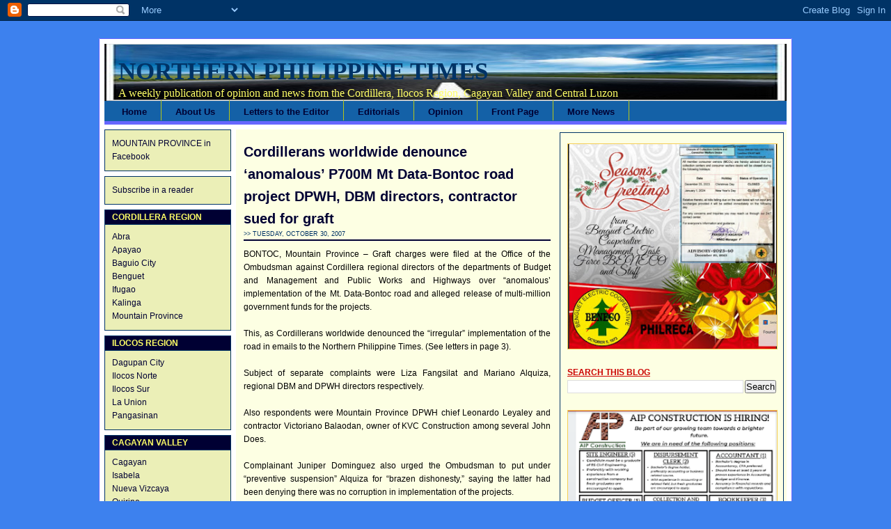

--- FILE ---
content_type: text/html; charset=UTF-8
request_url: https://northphiltimes.blogspot.com/2007/10/
body_size: 61029
content:
<!DOCTYPE html>
<html dir='ltr' xmlns='http://www.w3.org/1999/xhtml' xmlns:b='http://www.google.com/2005/gml/b' xmlns:data='http://www.google.com/2005/gml/data' xmlns:expr='http://www.google.com/2005/gml/expr'>
<head>
<link href='https://www.blogger.com/static/v1/widgets/2944754296-widget_css_bundle.css' rel='stylesheet' type='text/css'/>
<meta content='text/html; charset=UTF-8' http-equiv='Content-Type'/>
<meta content='blogger' name='generator'/>
<link href='https://northphiltimes.blogspot.com/favicon.ico' rel='icon' type='image/x-icon'/>
<link href='http://northphiltimes.blogspot.com/2007/10/' rel='canonical'/>
<link rel="alternate" type="application/atom+xml" title="Northern Philippine Times - Atom" href="https://northphiltimes.blogspot.com/feeds/posts/default" />
<link rel="alternate" type="application/rss+xml" title="Northern Philippine Times - RSS" href="https://northphiltimes.blogspot.com/feeds/posts/default?alt=rss" />
<link rel="service.post" type="application/atom+xml" title="Northern Philippine Times - Atom" href="https://www.blogger.com/feeds/5871878799639692926/posts/default" />
<!--Can't find substitution for tag [blog.ieCssRetrofitLinks]-->
<meta content='http://northphiltimes.blogspot.com/2007/10/' property='og:url'/>
<meta content='Northern Philippine Times' property='og:title'/>
<meta content='A weekly publication of opinion and news from the Cordillera, Ilocos Region, Cagayan Valley and Central Luzon' property='og:description'/>
<title>Northern Philippine Times: October 2007</title>
<style id='page-skin-1' type='text/css'><!--
/* ************ START OF CSS STYLING ************ */
/* -----------------------------------------------------------------------
Blogger Template Design: Palm
Design by: Ourblogtemplates.com, September 2008
Terms of Use: Free template with credit linked to Ourblogtemplates.com
----------------------------------------------------------------------- */
/* Variable definitions
========================
<Variable name="bodybgColor" description="Body Background Color"
type="color" default="#FFBBE8">
<Variable name="blogframeColor" description="Blog Background Color"
type="color" default="#800040">
<Variable name="blogBorderColor" description="Blog Border Color"
type="color" default="#800040">
<Variable name="headerbgColor" description="Header Background Color"
type="color" default="#ffffff">
<Variable name="headerBorderColor" description="Header Border Color"
type="color" default="#800040">
<Variable name="blogTitleColor" description="Blog Title Color"
type="color" default="#800040">
<Variable name="blogDescriptionColor" description="Blog Description Color"
type="color" default="#800040">
<Variable name="linkbarbgColor" description="Linkbar Background Color"
type="color" default="#C94093">
<Variable name="linkbarmainBorderColor" description="Linkbar Main Border Color"
type="color" default="#C94093">
<Variable name="linkbarBorderColor" description="Linkbar Border Color"
type="color" default="#9D1961">
<Variable name="linkbarTextColor" description="Linkbar Text Color"
type="color" default="#ffffff">
<Variable name="linkbarHoverBgColor" description="Linkbar Hover Background Color"
type="color" default="#ffffff">
<Variable name="linkbarHoverTextColor" description="Linkbar Hover Text Color"
type="color" default="#9D1961">
<Variable name="middlebarbgColor" description="Middlebar Background Color"
type="color" default="#ffffff">
<Variable name="contentbgColor" description="Content Background Color"
type="color" default="#ffffff">
<Variable name="contentBorderColor" description="Content Border Color"
type="color" default="#9D1961">
<Variable name="postbgColor" description="Post Background Color"
type="color" default="#ffffff">
<Variable name="postBorderColor" description="Post Border Color"
type="color" default="#ffffff">
<Variable name="postTitleColor" description="Post Title Color"
type="color" default="#000000">
<Variable name="posttitlebgColor" description="Post Title Background Color"
type="color" default="#000000">
<Variable name="posttitleBorderColor" description="Post Title Border Color"
type="color" default="#000000">
<Variable name="dateHeaderColor" description="Date Header Color"
type="color" default="#000000">
<Variable name="textColor" description="Text Color"
type="color" default="#191919">
<Variable name="mainLinkColor" description="Main Link Color"
type="color" default="#333333">
<Variable name="mainHoverLinkColor" description="Main Hover Link Color"
type="color" default="#9D1961">
<Variable name="mainVisitedLinkColor" description="Main Visited Link Color"
type="color" default="#9D1961">
<Variable name="blockquotebgColor" description="Blockquote Background Color"
type="color" default="#191919">
<Variable name="blockquoteBorderColor" description="Blockquote Border Color"
type="color" default="#191919">
<Variable name="blockQuoteColor" description="Blockquote Color"
type="color" default="#191919">
<Variable name="codeTextColor" description="Code Text Color"
type="color" default="#660000">
<Variable name="imagebgColor" description="Photo Background Color"
type="color" default="#f5f5f5">
<Variable name="imageBorderColor" description="Photo Border Color"
type="color" default="#f5f5f5">
<Variable name="postfooterBgColor" description="Postfooter Background Color"
type="color" default="#b8659C">
<Variable name="postfooterBorderColor" description="Postfooter Border Color"
type="color" default="#b8659C">
<Variable name="postfooterTextColor" description="Postfooter Text Color"
type="color" default="#b8659C">
<Variable name="postfooterLinkColor" description="Postfooter Link Color"
type="color" default="#b8659C">
<Variable name="commentTabLinkColor" description="Comment Tab Link Color"
type="color" default="#b8659C">
<Variable name="feedlinksColor" description="Feed Links Color"
type="color" default="#9D1961">
<Variable name="mainsidebar1bgColor" description="Main Sidebar Background Color"
type="color" default="#FFBBE8">
<Variable name="sidebar1bgColor" description="Sidebar1 Background Color"
type="color" default="#FFBBE8">
<Variable name="sidebar2bgColor" description="Sidebar2 Background Color"
type="color" default="#FFBBE8">
<Variable name="sidebar1BorderColor" description="Sidebar1 Border Color"
type="color" default="#C94093">
<Variable name="sidebar2BorderColor" description="Sidebar2 Border Color"
type="color" default="#C94093">
<Variable name="sidebar1HeaderBgColor" description="Sidebar1 Header Background Color"
type="color" default="#ffffff">
<Variable name="sidebar2HeaderBgColor" description="Sidebar2 Header Background Color"
type="color" default="#ffffff">
<Variable name="sidebar1HeaderBorderColor" description="Sidebar1 Header Border Color"
type="color" default="#C94093">
<Variable name="sidebar2HeaderBorderColor" description="Sidebar2 Header Border Color"
type="color" default="#C94093">
<Variable name="sidebar1HeaderColor" description="Sidebar1 Header Color"
type="color" default="#000000">
<Variable name="sidebar2HeaderColor" description="Sidebar2 Header Color"
type="color" default="#000000">
<Variable name="sidebar1TextColor" description="Sidebar1 Text Color"
type="color" default="#9D1961">
<Variable name="sidebar2TextColor" description="Sidebar2 Text Color"
type="color" default="#9D1961">
<Variable name="sidebar1LinkColor" description="Sidebar1 Link Color"
type="color" default="#9D1961">
<Variable name="sidebar2LinkColor" description="Sidebar2 Link Color"
type="color" default="#9D1961">
<Variable name="sidebar1HoverLinkColor" description="Sidebar1 Hover Link Color"
type="color" default="#000000">
<Variable name="sidebar2HoverLinkColor" description="Sidebar2 Hover Link Color"
type="color" default="#000000">
<Variable name="sidebar1VisitedLinkColor" description="Sidebar1 Visited Link Color"
type="color" default="#000000">
<Variable name="sidebar2VisitedLinkColor" description="Sidebar2 Visited Link Color"
type="color" default="#000000">
<Variable name="sidebarListLineColor" description="Sidebar List Line Color"
type="color" default="#000000">
<Variable name="profileBorderColor" description="Profile Border Color"
type="color" default="#000000">
<Variable name="lowerbarbgColor" description="Lowerbar Background Color"
type="color" default="#ffffff">
<Variable name="lowerbarBorderColor" description="Lowerbar Border Color"
type="color" default="#C94093">
<Variable name="lowerbarHeaderColor" description="Lowerbar Header Color"
type="color" default="#000000">
<Variable name="lowerbarTitleBgColor" description="Lowerbar Header Background Color"
type="color" default="#C94093">
<Variable name="lowerbarTitleBorderColor" description="Lowerbar Header Border Color"
type="color" default="#C94093">
<Variable name="lowerbarTextColor" description="Lowerbar Text Color"
type="color" default="#9D1961">
<Variable name="lowerbarLinkColor" description="Lowerbar Link Color"
type="color" default="#9D1961">
<Variable name="lowerbarHoverLinkColor" description="Lowerbar Hover Link Color"
type="color" default="#000000">
<Variable name="lowerbarVisitedLinkColor" description="Lowerbar Visited Link Color"
type="color" default="#000000">
<Variable name="lowerbarListLineColor" description="Lowerbar List Line Color"
type="color" default="#000000">
<Variable name="commentbgColor" description="Comment Background Color"
type="color" default="#9D1961">
<Variable name="commentBorderColor" description="Comment Border Color"
type="color" default="#C94093">
<Variable name="commentTitleColor" description="Comment Header Color"
type="color" default="#000000">
<Variable name="commentAuthorBgColor" description="Comment Author Background Color"
type="color" default="#9D1961">
<Variable name="commentboxBorderColor" description="Comment Author Border Color"
type="color" default="#C94093">
<Variable name="commentauthorColor" description="Comment Author Color"
type="color" default="#9D1961">
<Variable name="commentTimeStampColor" description="Comment Timestamp Color"
type="color" default="#C94093">
<Variable name="commentTextColor" description="Comment Text Color"
type="color" default="#4c4c4c">
<Variable name="footerbgColor" description="Footer Background Color"
type="color" default="#ffffff">
<Variable name="footerBorderColor" description="Footer Border Color"
type="color" default="#000000">
<Variable name="footerHeaderColor" description="Footer Header Color"
type="color" default="#000000">
<Variable name="footerTextColor" description="Footer Text Color"
type="color" default="#C94093">
<Variable name="footerLinkColor" description="Footer Link Color"
type="color" default="#C94093">
<Variable name="footerHoverLinkColor" description="Footer Hover Link Color"
type="color" default="#C94093">
<Variable name="footerVisitedLinkColor" description="Footer Visited Link Color"
type="color" default="#C94093">
<Variable name="blogTitleFont" description="Blog Title Font"
type="font"
default="normal bold 273% Georgia, Times, serif"
>
<Variable name="blogDescriptionFont" description="Blog Description Font"
type="font"
default="normal normal 104% georgia,helvetica,verdana,Georgia, serif"
>
<Variable name="linkbarTextFont" description="Linkbar Text Font"
type="font"
default="normal normal 77% Verdana, sans-serif"
>
<Variable name="postTitleFont" description="Post Title Font"
type="font"
default="normal bold 180% Georgia, Times, serif"
>
<Variable name="dateHeaderFont" description="Date Header Font"
type="font"
default="normal bold 117% Arial, sans-serif"
>
<Variable name="textFont" description="Text Font"
type="font"
default="normal normal 90% Arial, sans-serif"
>
<Variable name="quoteFont" description="Blog Quote Font"
type="font"
default="normal normal 92% helvetica,tahoma,verdana,arial,times,Sans-serif"
>
<Variable name="sidebarHeaderFont" description="Sidebar Title Font"
type="font"
default="normal bold 117% Arial, sans-serif"
>
<Variable name="sidebarTextFont" description="Sidebar Text Font"
type="font"
default="normal normal 78% Arial, Verdana, sans-serif"
>
<Variable name="postfooterTextFont" description="Post-Footer Text Font"
type="font"
default="normal normal 93% Arial, sans-serif"
>
<Variable name="commentTitleFont" description="Comment Title Font"
type="font"
default="normal bold 120% Arial, sans-serif"
>
<Variable name="commentTextFont" description="Comment Text Font"
type="font"
default="normal normal 95% Arial, sans-serif"
>
<Variable name="footerHeaderFont" description="Footer Header Font"
type="font"
default="normal bold 131% Trebuchet, Trebuchet MS, Arial, sans-serif"
>
<Variable name="footerTextFont" description="Footer Text Font"
type="font"
default="normal normal 76% Trebuchet, Trebuchet MS, Arial, sans-serif"
>
*/
/* -----   GLOBAL   ----- Blogger template design by Ourblogtemplates.com */
* {margin:0; padding:0;}
body {
margin: 0px 0px 0px 0px;
padding: 0px 0px 0px 0px;
text-align: center;
color: #000000;
background: #3D81EE url() repeat top right;
background-attachment: fixed;
font-family: arial,verdana,helvetica,tahoma,Sans-serif;
font-size: 100%;
width: 100%;
}
#outer-wrapper {
margin: 0 auto;   /* auto - to make the template lay in the screen center */
padding: 0px 0px 0px 0px;
margin-top: 3px;
margin-bottom: 20px;
position: relative;
width: 100%;
text-align: center;
}
#blog-wrapper {
margin: 0 auto;   /* auto - to make the template lay in the screen center */
padding: 7px;
margin-top: 2px;
margin-bottom: 2px;
text-align: center;
position: relative;
width: 980px;
background: #ffffff;
border: 1px solid #6666ff;
}
#spacer {clear: both; margin: 0; padding: 0;}
/* global link attributes */
a {color: #000033; text-decoration: underline;}
a:hover {color: #B8C518; text-decoration: underline;}
a:visited {color: #000033; text-decoration: underline;}
/* Blogger Navigation Bar */
#Navbar1 {
margin: 0;
padding: 0;
/* visibility: hidden; */
/* display: none; */
}
/* -----   TOP ADS   ----- Blogger template design by Ourblogtemplates.com */
#topads-wrapper {
margin: 0;
padding: 0;
position: relative;
text-align: center;
width: 100%;
}
#topads {margin: 0; padding: 0;}
#topads .widget {margin: 0; padding: 5px 0;}
/* -----   HEADER   ----- Blogger template design by Ourblogtemplates.com */
#header-wrapper {
margin: 0px 0px 0px 0px;
padding: 0px 0px 0px 0px;
width: 980px;
text-align: center;
background: #6666ff;
border: 0px solid #6666ff;
}
#header {
margin: 0px 0px 0px 0px;
padding: 0px 0px 0px 0px;
text-align: left;
}
#header h1 {
color: #003366;
font: normal bold 217% Georgia, Times, serif;
text-align: left;
text-transform: uppercase;
margin: 0px 0px 0px 0px;
padding: 20px 20px 0px 20px;
}
#header h1 a {
text-decoration: none;
color: #003366;
}
#header h1 a:hover {
text-decoration: underline;
color: #ffff66;
}
#header .description {
color: #ffff66;
font: normal normal 100% Georgia, Times, serif;
text-align: left;
margin: 0px 0px 0px 0px;
padding: 2px 20px 17px 20px;
}
#header h1 p, #header .description p {margin:0;padding:0}
#header a img {
margin: 0px 0px 0px 0px;
padding: 0px 0px 0px 0px;
border: 0;
}
/* -----   LINKBAR   ----- Blogger template design by Ourblogtemplates.com */
#linkbar-wrapper {
margin: 0px 0px 0px 0px;
padding: 0px 0px 0px 0px;
width: 980px;
position: relative;
background: #1461a7;
border-bottom: 5px solid #6666ff;
}
#linkbar .widget {
margin: 0px 0px 0px 0px;
padding: 6px 5px 5px 5px;
}
#linkbar ul {
margin: 0px 0px 0px 0px;
padding: 0px 0px 0px 0px;
text-align: left;
list-style-type:none;
border-right: 0px solid #B8C518;
}
#linkbar li {
display: inline;
margin: 0px 0px 0px 0px;
padding: 0px 0px 0px 0px;
}
#linkbar h2 {
margin: 0px 0px 0px 0px;
padding: 0px 0px 0px 0px;
display: none;
visibility: hidden;
}
#linkbar a {
clear: both;
margin: 0px -4px 0px 0px;
padding: 9px 20px 5px 20px;
width:100%;
text-decoration:none;
font: normal bold 80% Arial, sans-serif;
color: #000033;
/* text-transform: uppercase; */
border-right: 1px solid #B8C518;
border-left: 0px solid #B8C518;
}
#linkbar a:hover {
color: #003366;
background: #B8C518;
}
/* -----   MIDDLE ADS   ----- Blogger template design by Ourblogtemplates.com */
#middleads-wrapper {
margin: 0px 0px 0px 0px;
padding: 0px 0px 0px 0px;
width: 980px;
position: relative;
text-align: center;
width: 100%;
}
#middleads, #middleads2 {
margin: 0px 0px 0px 0px;
padding: 0px 0px 0px 0px;
}
#middleads .widget, #middleads2 .widget {
margin: 0 0 7px 0;
padding: 5px 0;
background: #ffffff;
}
/* -----   MAIN   ----- Blogger template design by Ourblogtemplates.com */
#content-wrapper {
width: 980px;
margin: 0px 0px 0px 0px;
padding: 7px 0px 0px 0px;
position: relative;
text-align: left;
/* background: #f7ff8f; */
border: 0px solid #fdffe3;
word-wrap: break-word; /* fix for long text breaking sidebar float in IE */
overflow: hidden; /* fix for long non-text content breaking IE sidebar float */
}
#subcontent-wrapper {
float: right;
position: relative;
width: 789px;
margin: 0px 0px 7px 0px;
padding: 0px 0px 0px 0px;
background: #fdffe3;
border: 1px solid #fdffe3;
}
#main-wrapper {
float: left;
position: relative;
max-width: 461px;
margin: 0px 0px 0px 0px;
padding: 0px 0px 0px 0px;
text-align: justify;
word-wrap: break-word; /* fix for long text breaking sidebar float in IE */
overflow: hidden; /* fix for long non-text content breaking IE sidebar float */
}
#main {
width: 461px;
margin: 0px 0px 0px 0px;
padding: 0px 0px 0px 0px;
text-align: justify;
color: #000000;
font: normal normal 77% Arial, sans-serif;
}
#main .widget {
margin: 0px 0px 7px 0px;
padding: 15px 10px 15px 10px;
background: #fdffe3; /* url(http://farm4.static.flickr.com/3135/2746541297_c4c9e6dae2_o.jpg) repeat-y top left; */
border: 0px solid #8CAC0A;
}
.post {
margin: 0px 0px 0px 0px;
padding: 0px 0px 0px 0px;
line-height: 1.6em;
text-align: justify;
}
.post h3 {
margin: 0px 0px 0px 0px;
padding: 0px 0px 1px 0px;
color: #000033;
font: normal bold 20px Arial, sans-serif;;
text-decoration: none;
text-align: left;
line-height: 1.6em;
/* text-transform: uppercase;
background: #66B5FF;
border-top: 1px solid #000033;
border-bottom: 2px solid #000033; */
}
.post h3 a, .post h3 a:visited {
color: #000033;
text-decoration: none;
}
.post h3 a:hover {
color: #000000;
text-decoration: underline;
}
.post-header-line-1 {
margin: 0px 0px 10px 0px;
padding: 0px 0px 3px 0px;
border-bottom: 2px solid #000033;
}
h2.date-header {
margin: 0px 0px 0px 0px;
padding: 0px 0px 0px 0px;
text-align: left;
color: #003366;
font: normal normal 74% Arial, sans-serif;
text-decoration: none;
text-transform: uppercase;
}
.date-header span {
margin: 0px 0px 0px 0px;
padding: 0px 0px 0px 0px;
}
.post-body p {
/* Fix bug in IE5/Win with italics in posts */
margin: 0px 0px 0px 0px;
padding: 1px 0px 1px 0px;
display: inline; /* to fix floating-ads wrapping problem in IE */
height: 1%;
overflow: visible;
}
.post-body p a, .post-body p a:visited {
color: #000033;
text-decoration: underline;
}
.post-body a:hover {
text-decoration: underline;
color: #B8C518;
}
.post ul {
margin: 0px 0px 0px 0px;
padding: 12px 0px 12px 30px;
list-style-type: disc;
line-height: 1.6em;
font-size: 95%;
}
.post ol {
margin: 0px 0px 0px 0px;
padding: 12px 0px 12px 30px;
line-height: 1.6em;
font-size: 95%;
}
.post li {
margin: 0px 0px 0px 0px;
padding: 0px 0px 8px 0px;
}
a img {
margin: 5px 5px 5px 5px;
padding: 0px 0px 0px 0px;
}
.post img {
margin: 5px;
padding: 5px;
background: #fdffe3;
border: 1px solid #fdffe3;
}
/* -----   POST-FOOTER   ----- Blogger template design by Ourblogtemplates.com */
.post-footer {
display: block;
margin: 15px 0px 25px 0px;
padding: 4px 0px 5px 0px;
text-align: left;
font: normal normal 77% Arial, sans-serif;
color: #000033;
font-weight: normal;
line-height: 1.6em;
text-decoration: none;
/* background: #fbe7a9; */
border-top: 1px dashed #000033;
}
.post-footer-line {
margin: 0px 0px 0px 0px;
padding: 0px 0px 0px 0px;
}
.post-footer-line-1, .post-footer-line-2, .post-footer-line-3 {
margin: 0px 0px 0px 0px;
padding: 0px 0px 0px 0px;
}
.post-footer a {
color: #000033;
text-decoration: none;
}
.post-footer a:hover {
color: #B8C518;
text-decoration: underline;
}
.post-footer .post-comment-link a {
margin: 0px 0px 0px 7px;
padding: 0px 0px 0px 9px;
border-left: 1px solid #000033;
color: #000033;
font-weight: normal;
text-decoration: none;
}
.post-footer .post-comment-link a:hover {
color: #B8C518;
text-decoration: underline;
}
.post-footer .post-icons {
margin: 0px 0px 0px 0px;
padding: 0px 0px 0px 0px;
}
.post-footer img {
margin: 0px 0px 0px 0px;
padding: 0px 0px 5px 0px;
/* background: #fbe7a9; */
}
#blog-pager {
margin: 0px 0px 0px 0px;
padding: 0px 0px 0px 0px;
text-align: center;
font: normal normal 77% Arial, sans-serif;
color: #940f04;
}
#blog-pager a {color: #940f04}
#blog-pager a:hover {color: #B8C518}
#blog-pager-newer-link {
float: left;
margin: 0px 0px 0px 0px;
padding: 0px 0px 0px 0px;
}
#blog-pager-older-link {
float: right;
margin: 0px 0px 0px 0px;
padding: 0px 0px 0px 0px;
}
.feed-links {
margin: 10px 0px 0px 0px;
padding: 0px 0px 0px 0px;
clear: both;
text-align: left;
font: normal normal 77% Arial, sans-serif;
color: #940f04;
}
.feed-links a, .feed-links a:visited {color: #940f04}
.feed-links a:hover {color: #B8C518}
/* -----   BLOCKQUOTE   ----- */
blockquote {
margin: 10px 0px 10px 20px;
padding: 10px 15px 10px 15px;
font: italic normal 86% Arial, sans-serif;
line-height: 1.6em;
color: #8CAC0A;
background: #fffff3;
border: 2px solid #fbffc7;
}
/* -----   CODE   ----- */
code {
color: #8CAC0A;
font-size: 110%;
}
/* -----   SIDEBAR   ----- Blogger template design by Ourblogtemplates.com */
#side-wrapper1 {
max-width: 328px;
float: left;
margin: 0px 0px 0px 0px;
padding: 0px 0px 0px 0px;
word-wrap: break-word; /* fix for long text breaking sidebar float in IE */
overflow: hidden; /* fix for long non-text content breaking IE sidebar float */
}
#side-wrapper2 {
max-width: 189px;
float: left;
margin: 0px 0px 7px 0px;
padding: 0px 0px 0px 0px;
word-wrap: break-word; /* fix for long text breaking sidebar float in IE */
overflow: hidden; /* fix for long non-text content breaking IE sidebar float */
}
#sidebar-wrapper {
float: left;
margin: 0px 0px 0px 0px;
padding: 0px 0px 0px 0px;
word-wrap: break-word; /* fix for long text breaking sidebar float in IE */
overflow: hidden; /* fix for long non-text content breaking IE sidebar float */
}
.sidebar {
margin: 0px 0px 0px 0px;
padding: 0px 0px 0px 0px;
text-align: left;
font: normal normal 75% Arial, sans-serif;
}
#sidebar1 {
width: 300px;
margin: 3px;
padding: 15px 10px 0px 10px;
color: #cc0000;
line-height: 1.6em;
background: #fdffe3;
border: 1px solid #003366;
}
#sidebar2 {
width: 182px;
margin: 0px 7px 0px 0px;
padding: 0px 0px 0px 0px;
color: #cc0000;
line-height: 1.6em;
}
#sidebar1 .widget {
margin: 0px 0px 0px 0px;
padding: 0px 0px 20px 0px;
border: 0px solid #003366;
}
#sidebar2 .widget {
margin: 0px 0px 7px 0px;
padding: 10px 10px 10px 10px;
background: #ebefb7;
border: 1px solid #003366;
}
/* sidebar heading ----- Blogger template design by Ourblogtemplates.com */
#sidebar1 h2 {
margin: 0px 0px 2px 0px;
padding: 0px 0px 2px 0px;
text-align: left;
color: #cc0000;
font: normal bold 102% Arial, sans-serif;
text-transform: uppercase;
text-decoration: underline;
/* background: #3D81EE;
border-top: 0px solid #000033;
border-bottom: 1px solid #000033; */
}
#sidebar2 h2 {
margin: -10px -10px 8px -10px;
padding: 3px 10px 3px 10px;
text-align: left;
color: #ffff66;
font: normal bold 102% Arial, sans-serif;
text-transform: uppercase;
text-decoration: none;
background: #000033;
border-top: 0px solid #003366;
border-bottom: 1px solid #003366;
}
.sidebar ul, #BlogArchive1 ul {
margin: 0px 0px 0px 0px;
padding: 0px 0px 0px 0px;
list-style-type: none;
}
.sidebar li, #BlogArchive1 li {
margin: 0px 0px 0px 0px;
padding: 0px 0px 0px 0px;
/* border-bottom: 1px solid #0066CC; */
}
#sidebar1 a {
color: #000000;
text-decoration: none;
}
#sidebar1 a:hover {
text-decoration: underline;
color: #B8C518;
}
#sidebar1 a:visited {
text-decoration: none;
color: #000033;
}
#sidebar2 a {
color: #000033;
text-decoration: none;
}
#sidebar2 a:hover {
text-decoration: underline;
color: #B8C518;
}
#sidebar2 a:visited {
text-decoration: none;
color: #000033;
}
.sidebar a img {
margin: 0px 0px 0px 0px;
padding: 0px 0px 0px 0px;
border: 1px solid #f4cd55;
}
/* -----   PROFILE   ----- Blogger template design by Ourblogtemplates.com */
.profile-img {
margin: 5px;
padding: 0px;
border: 1px solid #0066CC;
}
.profile-textblock {
margin: 0px 0px 0px 0px;
padding: 3px 0px 3px 0px;
clear: both;
line-height: 1.6em;
/* border-top: 1px solid #0066CC;
border-bottom: 1px solid #0066CC; */
}
.profile-datablock {
margin: 2px 0px 5px 0px;
padding: 0px 0px 0px 0px;
}
.profile-data {
margin: 0px 0px 0px 0px;
padding: 0px 0px 0px 0px;
font-weight: normal;
font-style: italic;
}
.profile-link {
margin: 0px 0px 0px 0px;
padding: 0px 0px 0px 0px;
}
/* -----   COMMENT   ----- Blogger template design by Ourblogtemplates.com */
#comments {
margin: 0px 0px 0px 0px;
padding: 0px 15px 20px 15px;
text-align: left;
color: #000000;
font: normal normal 111% Arial, sans-serif;
background: #fdffe3;
border: 1px solid #fdffe3;
}
/* comment-header */
#comments h4 {
margin: 20px 0px 0px 0px;
padding: 0px 0px 0px 0px;
color: #000033;
font: normal bold 125% Arial, sans-serif;
}
.deleted-comment {
font-style:italic;
color:gray;
margin: 3px 0px 3px 0px;
}
.comment-author {
display: block;
margin: 10px 0px 0px 0px;
padding: 8px 10px 3px 0px;
color: #668A1F;
/* background: #000033; */
border-top: 1px solid  #B8C518;
border-bottom: 0px dotted #B8C518;
font-weight: normal;
}
.comment-author a {color: #668A1F; text-decoration: none;}
.comment-author a:hover {color: #8CAC0A; text-decoration: underline;}
.comment-author a:visited {color: #668A1F; text-decoration: none;}
.comment-body {margin: 0; padding: 5px 0px 5px 40px;}
.comment-body p {margin: 0; padding: 0; line-height: 1.7em;}
.comment-footer, .comment-footer a {margin: 0px 0px 0px 0px; padding: 4px 0px 0px 0px;}
.comment-timestamp {
margin: 0px 0px 0px 4px;
padding: 0px 0px 7px 4px;
color: #8CAC0A;
text-decoration: none;
font-weight: normal;
font-style: italic;
font-size: 96%;
}
.comment-timestamp a {
color: #8CAC0A;
text-decoration: none;
}
.comment-timestamp a:hover {color: #668A1F; text-decoration: underline;}
#comments ul {margin: 0; padding: 0; list-style-type: none;}
#comments li {margin: 0; padding: 0;}
a.comment-link {
/* ie5.0/win doesn't apply padding to inline elements,
so we hide these two declarations from it */
padding: 0px 0px 0px 0px;
}
html>body a.comment-link {
/* respecified, for ie5/mac's benefit */
padding-left: 0px;
}
/* -----   LOWER SECTION   ----- Blogger template design by Ourblogtemplates.com */
#lower-wrapper {
margin: 0px 0px 0px 0px;
padding: 0px 0px 0px 0px;
width: 980px;
font: normal normal 75% Arial, sans-serif;
color: #dbdfa7;
background: #000033;
border-top: 5px solid #000033;
border-bottom: 5px solid #000033;
}
#lowerbar-wrapper {
float: left;
margin: 0px 0px 0px 0px;
padding: 0px 0px 15px 0px;
width: 33%;
text-align: left;
line-height: 1.8em;
word-wrap: break-word; /* fix for long text breaking sidebar float in IE */
overflow: hidden; /* fix for long non-text content breaking IE sidebar float */
}
#lowerads-wrapper {
float: left;
margin: 0px 0px 0px 0px;
padding: 0px 0px 0px 0px;
width: 100%;
text-align: center;
word-wrap: break-word; /* fix for long text breaking sidebar float in IE */
overflow: hidden; /* fix for long non-text content breaking IE sidebar float */
}
.lowerbar {margin: 0; padding: 0;}
.lowerbar .widget {margin: 0; padding: 15px 20px 0px 34px;}
.lowerads {margin: 0; padding: 0;}
.lowerads .widget {margin: 0; padding: 10px 0px 10px 0px;}
.lowerbar h2 {
margin: 0px 0px 2px 0px;
padding: 10px 0px 2px 0px;
color: #ffff66;
font: normal bold 102% Arial, sans-serif;
text-align: left;
text-transform: uppercase;
text-decoration: underline;
/* background: #B8C518;
border-bottom: 1px solid #333333; */
}
.lowerbar ul {
margin: 0px 0px 0px 0px;
padding: 0px 0px 0px 0px;
list-style-type: none;
}
.lowerbar li {
margin: 0px 0px 0px 0px;
padding: 0px 0px 0px 0px;
/* border-bottom: 1px solid #cc0000; */
}
.lowerbar a {color: #dbdfa7; text-decoration: none;}
.lowerbar a:hover {text-decoration: underline; color: #ffff66;}
.lowerbar a:visited {text-decoration: none; color: #dbdfa7;}
/* -----   FOOTER   ----- Blogger template design by Ourblogtemplates.com */
#footer-wrapper {
clear: both;
display: inline; /* handles IE margin bug */
float: left;
width: 980px;
margin: 0px 0px 0px 0px;
padding: 0px 0px 0px 0px;
background: #fdffe3;
border-top: 1px solid #000000;
}
#footer {
margin: 0px 0px 0px 0px;
padding: 7px 0px 0px 0px;
text-align: center;
color: #000033;
font: normal bold 72% Arial, sans-serif;
line-height: 1.6em;
}
#footer h2 {
margin: 0px 0px 0px 0px;
padding: 0px 0px 2px 0px;
color: #000000;
font: normal bold 114% Arial, sans-serif;
}
#footer .widget {
margin: 0px 0px 0px 0px;
padding: 0px 10px 7px 10px;
}
.footer p {margin: 0; padding: 0}
.footer a {
color: #000033;
text-decoration: none;
}
.footer a:hover {
color: #000000;
text-decoration: underline;
}
.footer a:visited {
color: #000033;
text-decoration: none;
}
/* -----   BOTTOM ADS   ----- Blogger template design by Ourblogtemplates.com */
#bottomads-wrapper {
margin: 0;
padding: 0;
position: relative;
text-align: center;
width: 100%;
}
#bottomads {margin: 0; padding: 10px 0;}
#bottomads .widget {margin: 0; padding: 5px 0;}
/* -----   CREDIT   ----- */
#credit {
margin: 0px 0px 0px 0px;
padding: 2px 0px 0px 0px;
width: 100%;
height: 26px;
clear: both;
font-family: verdana, helvetica;
font-size: 70%;
color: #fdffe3;
font-weight: normal;
background: #000000;
}
#creditleft {
margin: 0px 0px 0px 0px;
padding: 7px 0px 0px 0px;
height: 26px;
position: relative;
float: left;
text-align: left;
display: inline;
width: 71%;
background: #000000;
}
#creditright {
margin: -33px 0px 0px 0px;
padding: 7px 0px 0px 0px;
height: 26px;
position: relative;
float: right;
text-align:right;
display: inline;
width: 30%;
background: #000000;
}
#creditleft p {
margin: 0;
padding: 0
}
#creditright p {
margin: 0;
padding: 0
}
#creditleft a, .creditleft a:hover, .creditleft a:visited {
color: #fdffe3;
text-decoration: underline;
}
#creditright a, .creditright a:hover, .creditright a:visited {
color: #fdffe3;
text-decoration: underline;
}
/* ************ END OF CSS STYLING ************ */
/** Page structure tweaks for layout editor wireframe */
body#layout #main,
body#layout #sidebar {
padding: 0;
}

--></style>
<script type='text/javascript'>

var fade = false;
function showFull(id) {
	var post = document.getElementById(id);
        var spans = post.getElementsByTagName('span');
        for (var i = 0; i < spans.length; i++) {
             if (spans[i].id == "fullpost") {
                 if (fade) {
                    spans[i].style.background = peekaboo_bgcolor;
                    Effect.Appear(spans[i]);
                } else spans[i].style.display = 'inline';
             }
             if (spans[i].id == "showlink")
                 spans[i].style.display = 'none';
             if (spans[i].id == "hidelink")
                 spans[i].style.display = 'inline';
        }
}


function hideFull(id) {
	var post = document.getElementById(id);
        var spans = post.getElementsByTagName('span');
        for (var i = 0; i < spans.length; i++) {
             if (spans[i].id == "fullpost") {
                 if (fade) {
                   spans[i].style.background = peekaboo_bgcolor;
                   Effect.Fade(spans[i]);
                 } else spans[i].style.display = 'none';
             }
             if (spans[i].id == "showlink")
                 spans[i].style.display = 'inline';
             if (spans[i].id == "hidelink")
                 spans[i].style.display = 'none';
        }
        post.scrollIntoView(true);
}

function checkFull(id) {
	var post = document.getElementById(id);
        var spans = post.getElementsByTagName('span');
        var found = 0;
        for (var i = 0; i < spans.length; i++) {
             if (spans[i].id == "fullpost") {
                 spans[i].style.display = 'none';
                 found = 1;
             }
             if ((spans[i].id == "showlink") && (found == 0))
                 spans[i].style.display = 'none';
        }
}

</script>
<link href='https://www.blogger.com/dyn-css/authorization.css?targetBlogID=5871878799639692926&amp;zx=e8ae12fb-030a-4455-8032-04ee7cfeeb31' media='none' onload='if(media!=&#39;all&#39;)media=&#39;all&#39;' rel='stylesheet'/><noscript><link href='https://www.blogger.com/dyn-css/authorization.css?targetBlogID=5871878799639692926&amp;zx=e8ae12fb-030a-4455-8032-04ee7cfeeb31' rel='stylesheet'/></noscript>
<meta name='google-adsense-platform-account' content='ca-host-pub-1556223355139109'/>
<meta name='google-adsense-platform-domain' content='blogspot.com'/>

<!-- data-ad-client=ca-pub-8908891861526092 -->

</head>
<body>
<div class='navbar section' id='navbar'><div class='widget Navbar' data-version='1' id='Navbar1'><script type="text/javascript">
    function setAttributeOnload(object, attribute, val) {
      if(window.addEventListener) {
        window.addEventListener('load',
          function(){ object[attribute] = val; }, false);
      } else {
        window.attachEvent('onload', function(){ object[attribute] = val; });
      }
    }
  </script>
<div id="navbar-iframe-container"></div>
<script type="text/javascript" src="https://apis.google.com/js/platform.js"></script>
<script type="text/javascript">
      gapi.load("gapi.iframes:gapi.iframes.style.bubble", function() {
        if (gapi.iframes && gapi.iframes.getContext) {
          gapi.iframes.getContext().openChild({
              url: 'https://www.blogger.com/navbar/5871878799639692926?origin\x3dhttps://northphiltimes.blogspot.com',
              where: document.getElementById("navbar-iframe-container"),
              id: "navbar-iframe"
          });
        }
      });
    </script><script type="text/javascript">
(function() {
var script = document.createElement('script');
script.type = 'text/javascript';
script.src = '//pagead2.googlesyndication.com/pagead/js/google_top_exp.js';
var head = document.getElementsByTagName('head')[0];
if (head) {
head.appendChild(script);
}})();
</script>
</div></div>
<div id='outer-wrapper'>
<!-- skip links for text browsers -->
<span id='skiplinks' style='display:none;'>
<a href='#main'>skip to main </a> |
<a href='#sidebar'>skip to sidebar</a>
</span>
<div id='topads-wrapper'>
<div class='topads section' id='topads'><div class='widget HTML' data-version='1' id='HTML4'>
<div class='widget-content'>
<script type="text/javascript">
/* BEGIN Lockerz Share Button for Blogger */
(function(){
    var a = document.createElement('script');
    a.type = 'text/javascript';
    a.async = true;
    a.src = '//static.addtoany.com/js/blogger.js';
    var s = document.getElementsByTagName('script')[0];
    s.parentNode.insertBefore(a, s);
})();
/* END Lockerz Share Button for Blogger */
</script>
</div>
<div class='clear'></div>
</div><div class='widget HTML' data-version='1' id='HTML1'>
<div class='widget-content'>
<script type="text/javascript">
/* BEGIN Lockerz Share Button for Blogger */
(function(){
    var a = document.createElement('script');
    a.type = 'text/javascript';
    a.async = true;
    a.src = '//static.addtoany.com/js/blogger.js';
    var s = document.getElementsByTagName('script')[0];
    s.parentNode.insertBefore(a, s);
})();
/* END Lockerz Share Button for Blogger */
</script>
</div>
<div class='clear'></div>
</div></div>
</div>
<div style='clear: both;'></div>
<div id='blog-wrapper'>
<div id='header-wrapper'>
<div class='header section' id='header'><div class='widget Header' data-version='1' id='Header1'>
<div id='header-inner' style='background-image: url("https://blogger.googleusercontent.com/img/b/R29vZ2xl/AVvXsEihXDyX_qB-ZS74eN1TNOXH5XbmyYIqOH5I2F9-B3Fiems5CnzAbu4yHvwfBhlbIONDGOCTDDpSWtZhWfME57yBGNiG-aVjxc7wJRmY1AGRMmNknPqSX8uEsg34tvmkR1jEdT8qQk10yzvv/s980-r/blue_sky11.123.jpg"); background-repeat: no-repeat; width: 980px; px; height: 82px; px;'>
<div class='titlewrapper' style='background: transparent'>
<h1 class='title' style='background: transparent; border-width: 0px'>
<a href='https://northphiltimes.blogspot.com/'>Northern Philippine Times</a>
</h1>
</div>
<div class='descriptionwrapper'>
<p class='description'><span>A weekly publication of opinion and news from the Cordillera, Ilocos Region, Cagayan Valley and Central Luzon</span></p>
</div>
</div>
</div></div>
</div>
<div style='clear: both;'></div>
<div id='linkbar-wrapper'>
<div class='linkbar section' id='linkbar'><div class='widget LinkList' data-version='1' id='LinkList1'>
<h2>Linkbar</h2>
<div class='widget-content'>
<ul>
<li><a href='http://northphiltimes.blogspot.com/'>Home</a></li>
<li><a href='http://northphiltimes.blogspot.com/search/label/ABOUT%20US'>About Us</a></li>
<li><a href='http://northphiltimes.blogspot.com/search/label/Letters%20to%20the%20Editor'>Letters to the Editor</a></li>
<li><a href='http://northphiltimes.blogspot.com/search/label/EDITORIAL'>Editorials</a></li>
<li><a href='http://northphiltimes.blogspot.com/search/label/Column'>Opinion</a></li>
<li><a href='http://northphiltimes.blogspot.com/search/label/Front%20Page'>Front Page</a></li>
<li><a href='http://northphiltimes.blogspot.com/search/label/More%20News'>More News</a></li>
</ul>
<div class='clear'></div>
</div>
</div></div>
</div>
<div style='clear: both;'></div>
<div id='middleads-wrapper'>
<div class='middleads no-items section' id='middleads'></div>
</div>
<div style='clear: both;'></div>
<div id='content-wrapper'>
<div id='side-wrapper2'>
<div class='sidebar section' id='sidebar2'><div class='widget LinkList' data-version='1' id='LinkList10'>
<div class='widget-content'>
<ul>
<li><a href='http://www.facebook.com/home.php?#/pages/Mountain-Province/268751506714?ref=mf'>MOUNTAIN PROVINCE in Facebook</a></li>
</ul>
<div class='clear'></div>
</div>
</div><div class='widget HTML' data-version='1' id='HTML2'>
<div class='widget-content'>
<a href="http://feeds.feedburner.com/blogspot/kKUz" rel="alternate" title="Subscribe to my feed" type="application/rss+xml"><img alt="" style="border:0" src="https://lh3.googleusercontent.com/blogger_img_proxy/AEn0k_sDww65z49Ba2-qzmC4Vm5od0nKYNbJQiUZCH6MqQmZG6Jgzoz4sWI6AxJZTFKXQ9-4_feLP_gIW5aw5Q1_LgRsX1u0KKwIq-NtfnH403djHp5sovwg7HU6Xo8w3A=s0-d"></a><a href="http://feeds.feedburner.com/blogspot/kKUz" rel="alternate" title="Subscribe to my feed" type="application/rss+xml">Subscribe in a reader</a>
</div>
<div class='clear'></div>
</div><div class='widget LinkList' data-version='1' id='LinkList3'>
<h2>CORDILLERA REGION</h2>
<div class='widget-content'>
<ul>
<li><a href='http://northphiltimes.blogspot.com/search/label/Abra'>Abra</a></li>
<li><a href='http://northphiltimes.blogspot.com/search/label/Apayao'>Apayao</a></li>
<li><a href='http://northphiltimes.blogspot.com/search/label/Baguio%20City'>Baguio City</a></li>
<li><a href='http://northphiltimes.blogspot.com/search/label/Benguet'>Benguet</a></li>
<li><a href='http://northphiltimes.blogspot.com/search/label/Ifugao'>Ifugao</a></li>
<li><a href='http://northphiltimes.blogspot.com/search/label/Kalinga'>Kalinga</a></li>
<li><a href='http://northphiltimes.blogspot.com/search/label/Mountain%20Province'>Mountain Province</a></li>
</ul>
<div class='clear'></div>
</div>
</div><div class='widget LinkList' data-version='1' id='LinkList4'>
<h2>ILOCOS REGION</h2>
<div class='widget-content'>
<ul>
<li><a href='http://northphiltimes.blogspot.com/search/label/Dagupan%20City'>Dagupan City</a></li>
<li><a href='http://northphiltimes.blogspot.com/search/label/Ilocos%20Norte'>Ilocos Norte</a></li>
<li><a href='http://northphiltimes.blogspot.com/search/label/Ilocos%20Sur'>Ilocos Sur</a></li>
<li><a href='http://northphiltimes.blogspot.com/search/label/La%20Union'>La Union</a></li>
<li><a href='http://northphiltimes.blogspot.com/search/label/Pangasinan'>Pangasinan</a></li>
</ul>
<div class='clear'></div>
</div>
</div><div class='widget LinkList' data-version='1' id='LinkList5'>
<h2>CAGAYAN VALLEY</h2>
<div class='widget-content'>
<ul>
<li><a href='http://northphiltimes.blogspot.com/search/label/Cagayan'>Cagayan</a></li>
<li><a href='http://northphiltimes.blogspot.com/search/label/Isabela'>Isabela</a></li>
<li><a href='http://northphiltimes.blogspot.com/search/label/Nueva%20Vizcaya'>Nueva Vizcaya</a></li>
<li><a href='http://northphiltimes.blogspot.com/search/label/Quirino'>Quirino</a></li>
<li><a href='http://northphiltimes.blogspot.com/search/label/Tuguegarao%20City'>Tuguegarao City</a></li>
</ul>
<div class='clear'></div>
</div>
</div><div class='widget LinkList' data-version='1' id='LinkList6'>
<h2>CENTRAL LUZON</h2>
<div class='widget-content'>
<ul>
<li><a href='http://northphiltimes.blogspot.com/search/label/Aurora'>Aurora</a></li>
<li><a href='http://northphiltimes.blogspot.com/search/label/Bulacan'>Bulacan</a></li>
<li><a href='http://northphiltimes.blogspot.com/search/label/Nueva%20Ecija'>Nueva Ecija</a></li>
<li><a href='http://northphiltimes.blogspot.com/search/label/Pampanga'>Pampanga</a></li>
<li><a href='http://northphiltimes.blogspot.com/search/label/Tarlac'>Tarlac</a></li>
</ul>
<div class='clear'></div>
</div>
</div><div class='widget LinkList' data-version='1' id='LinkList2'>
<h2>Opinion</h2>
<div class='widget-content'>
<ul>
<li><a href='http://northphiltimes.blogspot.com/search/label/Bantay%20Gobyerno'>Bantay Gobyerno</a></li>
<li><a href='http://northphiltimes.blogspot.com/search/label/Behind%20the%20Scenes'>Behind the Scenes:AlfredDizon</a></li>
<li><a href='http://northphiltimes.blogspot.com/search/label/Benchwarmer'>Benchwarmer:RamonDacawi</a></li>
<li><a href='http://northphiltimes.blogspot.com/search/label/Bull%27s%20Hit'>Bull'sHit:RudyGarcia</a></li>
<li><a href='http://northphiltimes.blogspot.com/search/label/Business%20Bits'>Business Bits</a></li>
<li><a href='http://northphiltimes.blogspot.com/search/label/Community%20Billboard'>Community Billboard</a></li>
<li><a href='http://northphiltimes.blogspot.com/search/label/G-Spat'>G-Spat: GraceBandoy</a></li>
<li><a href='http://northphiltimes.blogspot.com/search/label/Happy%20Weekend'>Happy Weekend:GinaDizon</a></li>
<li><a href='http://northphiltimes.blogspot.com/search/label/Letters%20from%20the%20Agno'>Letters from the Agno:MarchFianza</a></li>
<li><a href='http://northphiltimes.blogspot.com/search/label/Lighter%20Moments'>Lighter Moments:Hilarion Pawid</a></li>
<li><a href='http://northphiltimes.blogspot.com/search/label/Perryscope'>PerryScope:PerryDiaz</a></li>
<li><a href='http://northphiltimes.blogspot.com/search/label/Pitching%20In'>Pitching In</a></li>
<li><a href='http://northphiltimes.blogspot.com/search/label/Supplemental%20Knowledge'>Supplemental Knowledge:JhunieWahayna</a></li>
</ul>
<div class='clear'></div>
</div>
</div>
<div class='widget LinkList' data-version='1' id='LinkList9'>
<h2>LABELS</h2>
<div class='widget-content'>
<ul>
<li><a href='http://northphiltimes.blogspot.com/search/label/Accidents'>Accidents</a></li>
<li><a href='http://northphiltimes.blogspot.com/search/label/Achievers'>Achievers</a></li>
<li><a href='http://northphiltimes.blogspot.com/search/label/Agri%20Watch'>Agri Watch</a></li>
<li><a href='http://northphiltimes.blogspot.com/search/label/Business'>Business</a></li>
<li><a href='http://northphiltimes.blogspot.com/search/label/Celebrity'>Celebrity</a></li>
<li><a href='http://northphiltimes.blogspot.com/search/label/comelec'>COMELEC</a></li>
<li><a href='http://northphiltimes.blogspot.com/search/label/Cordillera%20autonomy'>Cordillera autonomy</a></li>
<li><a href='http://northphiltimes.blogspot.com/search/label/Corruption'>Corruption</a></li>
<li><a href='http://northphiltimes.blogspot.com/search/label/Crimes'>Crimes</a></li>
<li><a href='http://northphiltimes.blogspot.com/search/label/Disasters'>Disasters & Relief</a></li>
<li><a href='http://northphiltimes.blogspot.com/search/label/Drugs'>Drugs</a></li>
<li><a href='http://northphiltimes.blogspot.com/search/label/Education'>Education</a></li>
<li><a href='http://northphiltimes.blogspot.com/search/label/Elections%202010'>Elections 2010</a></li>
<li><a href='http://northphiltimes.blogspot.com/search/label/Energy'>Energy</a></li>
<li><a href='http://northphiltimes.blogspot.com/search/label/Environment%20Watch'>Environment Watch</a></li>
<li><a href='http://northphiltimes.blogspot.com/search/label/Front%20Page.Civil%20service%20exams'>Examinations</a></li>
<li><a href='http://northphiltimes.blogspot.com/search/label/Festivals'>Festivals</a></li>
<li><a href='http://northphiltimes.blogspot.com/search/label/Foreign%20Affairs'>Foreign Affairs</a></li>
<li><a href='http://northphiltimes.blogspot.com/search/label/Gambling'>Gambling</a></li>
<li><a href='http://northphiltimes.blogspot.com/search/label/Health'>Health</a></li>
<li><a href='http://northphiltimes.blogspot.com/search/label/Heritage%20and%20History'>Heritage & History</a></li>
<li><a href='http://northphiltimes.blogspot.com/search/label/Housing'>Housing</a></li>
<li><a href='http://northphiltimes.blogspot.com/search/label/Human%20Interest'>Human Interest</a></li>
<li><a href='http://northphiltimes.blogspot.com/search/label/Human%20Rights'>Human Rights</a></li>
<li><a href='http://northphiltimes.blogspot.com/search/label/Indigenous%20Peoples'>Indigenous Peoples</a></li>
<li><a href='http://northphiltimes.blogspot.com/search/label/Information%20Technology'>Information Technology</a></li>
<li><a href='http://northphiltimes.blogspot.com/search/label/Infrastructure'>Infrastructure</a></li>
<li><a href='http://northphiltimes.blogspot.com/search/label/International%20News'>International news</a></li>
<li><a href='http://northphiltimes.blogspot.com/search/label/Judiciary'>Judiciary</a></li>
<li><a href='http://northphiltimes.blogspot.com/search/label/Labor'>Labor</a></li>
<li><a href='http://northphiltimes.blogspot.com/search/label/Land%20Watch'>Land Watch</a></li>
<li><a href='http://northphiltimes.blogspot.com/search/label/Livelihood'>Livelilhood</a></li>
<li><a href='http://northphiltimes.blogspot.com/search/label/Local%20Governance'>Local Governance</a></li>
<li><a href='http://northphiltimes.blogspot.com/search/label/Media%20issues'>Media issues</a></li>
<li><a href='http://northphiltimes.blogspot.com/search/label/Migrant%20Workers'>Migrant Workers</a></li>
<li><a href='http://northphiltimes.blogspot.com/search/label/Mining'>Mining</a></li>
<li><a href='http://northphiltimes.blogspot.com/search/label/Missing'>Missing</a></li>
<li><a href='http://northphiltimes.blogspot.com/search/label/Music'>Music & Arts</a></li>
<li><a href='http://northphiltimes.blogspot.com/search/label/Philanthropists'>Philanthropists</a></li>
<li><a href='http://northphiltimes.blogspot.com/search/label/Police%20Work'>Police</a></li>
<li><a href='http://northphiltimes.blogspot.com/search/label/POLICE%20ROUNDUP'>Police Roundup</a></li>
<li><a href='http://northphiltimes.blogspot.com/search/label/Psychic%20World'>Psychic world</a></li>
<li><a href='http://northphiltimes.blogspot.com/search/label/Religion'>Religion</a></li>
<li><a href='http://northphiltimes.blogspot.com/search/label/Rev%20Movement'>Revolutionary Movement</a></li>
<li><a href='http://northphiltimes.blogspot.com/search/label/Sex'>Sex/HIV-AIDS</a></li>
<li><a href='http://northphiltimes.blogspot.com/search/label/Sports'>Sports</a></li>
<li><a href='http://northphiltimes.blogspot.com/search/label/Taxation'>Taxation</a></li>
<li><a href='http://northphiltimes.blogspot.com/search/label/Tourism'>Tourism</a></li>
<li><a href='http://northphiltimes.blogspot.com/search/label/Transportation'>Transportation</a></li>
<li><a href='http://northphiltimes.blogspot.com/search/label/Water'>Water</a></li>
<li><a href='http://northphiltimes.blogspot.com/search/label/Women%20Issues'>Women</a></li>
</ul>
<div class='clear'></div>
</div>
</div><div class='widget LinkList' data-version='1' id='LinkList7'>
<h2>Previous Columns</h2>
<div class='widget-content'>
<ul>
<li><a href='http://northphiltimes.blogspot.com/search/label/Along%20the%20Highway'>Along the HIghway</a></li>
<li><a href='http://northphiltimes.blogspot.com/search/label/California%20Dreaming'>California Dreaming</a></li>
<li><a href='http://northphiltimes.blogspot.com/search/label/No%20Holds%20Barred'>No Holds Barred</a></li>
<li><a href='http://northphiltimes.blogspot.com/search/label/Over%20a%20Cup%20of%20Tea'>Over a Cup of Tea</a></li>
<li><a href='http://northphiltimes.blogspot.com/search/label/Passing%20Lanes'>Passing Lanes</a></li>
<li><a href='http://northphiltimes.blogspot.com/search/label/Rain%20of%20Fire'>Rain of Fire</a></li>
<li><a href='http://northphiltimes.blogspot.com/search/label/Straight%20from%20the%20Big%20City'>Straight from the Big City</a></li>
<li><a href='http://northphiltimes.blogspot.com/search/label/The%20Mountaineer'>The Mountaineer</a></li>
<li><a href='http://northphiltimes.blogspot.com/search/label/Thoughts%20Unlimited'>Thoughts Unlimited</a></li>
<li><a href='http://northphiltimes.blogspot.com/search/label/Trails%20Up%20North'>Trails Up North</a></li>
<li><a href='http://northphiltimes.blogspot.com/search/label/Underview'>Underview</a></li>
</ul>
<div class='clear'></div>
</div>
</div><div class='widget LinkList' data-version='1' id='LinkList8'>
<h2>NEWSLINKS CORDILLERA</h2>
<div class='widget-content'>
<ul>
<li><a href='http://www.baguiocity.com/'>Baguio City.Com</a></li>
<li><a href='http://www.baguiomidlandcourier.com.ph/'>Baguio Midland Courier</a></li>
<li><a href='http://www.baguionews.net/news/'>Baguio News</a></li>
<li><a href='http://www.bulatlat.com/main/'>Bulatlat</a></li>
<li><a href='http://cordilleraexpress.com/'>Cordillera Express</a></li>
<li><a href='http://karitoon.com/xoops/'>Karitoon.Com</a></li>
<li><a href='http://www.nordis.net/'>Northern Dispatch</a></li>
<li><a href='http://www.sunstar.com.ph/baguio'>Sunstar Baguio</a></li>
<li><a href='http://www.zigzagweeklynews.com/'>Zigzag Weekly</a></li>
</ul>
<div class='clear'></div>
</div>
</div><div class='widget Feed' data-version='1' id='Feed2'>
<h2>philstar.com - Breaking News</h2>
<div class='widget-content' id='Feed2_feedItemListDisplay'>
<span style='filter: alpha(25); opacity: 0.25;'>
<a href='http://www.philstar.com/rss.aspx?publicationSubCategoryId=200'>Loading...</a>
</span>
</div>
<div class='clear'></div>
</div><div class='widget Feed' data-version='1' id='Feed3'>
<h2>Manila Bulletin</h2>
<div class='widget-content' id='Feed3_feedItemListDisplay'>
<span style='filter: alpha(25); opacity: 0.25;'>
<a href='http://www.mb.com.ph/feed'>Loading...</a>
</span>
</div>
<div class='clear'></div>
</div><div class='widget BlogArchive' data-version='1' id='BlogArchive1'>
<h2>Blog Archive</h2>
<div class='widget-content'>
<div id='ArchiveList'>
<div id='BlogArchive1_ArchiveList'>
<ul class='hierarchy'>
<li class='archivedate collapsed'>
<a class='toggle' href='javascript:void(0)'>
<span class='zippy'>

        &#9658;&#160;
      
</span>
</a>
<a class='post-count-link' href='https://northphiltimes.blogspot.com/2025/'>
2025
</a>
<span class='post-count' dir='ltr'>(68)</span>
<ul class='hierarchy'>
<li class='archivedate collapsed'>
<a class='post-count-link' href='https://northphiltimes.blogspot.com/2025/03/'>
March
</a>
<span class='post-count' dir='ltr'>(33)</span>
</li>
</ul>
<ul class='hierarchy'>
<li class='archivedate collapsed'>
<a class='post-count-link' href='https://northphiltimes.blogspot.com/2025/01/'>
January
</a>
<span class='post-count' dir='ltr'>(35)</span>
</li>
</ul>
</li>
</ul>
<ul class='hierarchy'>
<li class='archivedate collapsed'>
<a class='toggle' href='javascript:void(0)'>
<span class='zippy'>

        &#9658;&#160;
      
</span>
</a>
<a class='post-count-link' href='https://northphiltimes.blogspot.com/2024/'>
2024
</a>
<span class='post-count' dir='ltr'>(49)</span>
<ul class='hierarchy'>
<li class='archivedate collapsed'>
<a class='post-count-link' href='https://northphiltimes.blogspot.com/2024/01/'>
January
</a>
<span class='post-count' dir='ltr'>(49)</span>
</li>
</ul>
</li>
</ul>
<ul class='hierarchy'>
<li class='archivedate collapsed'>
<a class='toggle' href='javascript:void(0)'>
<span class='zippy'>

        &#9658;&#160;
      
</span>
</a>
<a class='post-count-link' href='https://northphiltimes.blogspot.com/2023/'>
2023
</a>
<span class='post-count' dir='ltr'>(1722)</span>
<ul class='hierarchy'>
<li class='archivedate collapsed'>
<a class='post-count-link' href='https://northphiltimes.blogspot.com/2023/12/'>
December
</a>
<span class='post-count' dir='ltr'>(196)</span>
</li>
</ul>
<ul class='hierarchy'>
<li class='archivedate collapsed'>
<a class='post-count-link' href='https://northphiltimes.blogspot.com/2023/11/'>
November
</a>
<span class='post-count' dir='ltr'>(207)</span>
</li>
</ul>
<ul class='hierarchy'>
<li class='archivedate collapsed'>
<a class='post-count-link' href='https://northphiltimes.blogspot.com/2023/10/'>
October
</a>
<span class='post-count' dir='ltr'>(121)</span>
</li>
</ul>
<ul class='hierarchy'>
<li class='archivedate collapsed'>
<a class='post-count-link' href='https://northphiltimes.blogspot.com/2023/09/'>
September
</a>
<span class='post-count' dir='ltr'>(123)</span>
</li>
</ul>
<ul class='hierarchy'>
<li class='archivedate collapsed'>
<a class='post-count-link' href='https://northphiltimes.blogspot.com/2023/08/'>
August
</a>
<span class='post-count' dir='ltr'>(308)</span>
</li>
</ul>
<ul class='hierarchy'>
<li class='archivedate collapsed'>
<a class='post-count-link' href='https://northphiltimes.blogspot.com/2023/05/'>
May
</a>
<span class='post-count' dir='ltr'>(152)</span>
</li>
</ul>
<ul class='hierarchy'>
<li class='archivedate collapsed'>
<a class='post-count-link' href='https://northphiltimes.blogspot.com/2023/04/'>
April
</a>
<span class='post-count' dir='ltr'>(149)</span>
</li>
</ul>
<ul class='hierarchy'>
<li class='archivedate collapsed'>
<a class='post-count-link' href='https://northphiltimes.blogspot.com/2023/03/'>
March
</a>
<span class='post-count' dir='ltr'>(109)</span>
</li>
</ul>
<ul class='hierarchy'>
<li class='archivedate collapsed'>
<a class='post-count-link' href='https://northphiltimes.blogspot.com/2023/02/'>
February
</a>
<span class='post-count' dir='ltr'>(162)</span>
</li>
</ul>
<ul class='hierarchy'>
<li class='archivedate collapsed'>
<a class='post-count-link' href='https://northphiltimes.blogspot.com/2023/01/'>
January
</a>
<span class='post-count' dir='ltr'>(195)</span>
</li>
</ul>
</li>
</ul>
<ul class='hierarchy'>
<li class='archivedate collapsed'>
<a class='toggle' href='javascript:void(0)'>
<span class='zippy'>

        &#9658;&#160;
      
</span>
</a>
<a class='post-count-link' href='https://northphiltimes.blogspot.com/2022/'>
2022
</a>
<span class='post-count' dir='ltr'>(1428)</span>
<ul class='hierarchy'>
<li class='archivedate collapsed'>
<a class='post-count-link' href='https://northphiltimes.blogspot.com/2022/12/'>
December
</a>
<span class='post-count' dir='ltr'>(170)</span>
</li>
</ul>
<ul class='hierarchy'>
<li class='archivedate collapsed'>
<a class='post-count-link' href='https://northphiltimes.blogspot.com/2022/11/'>
November
</a>
<span class='post-count' dir='ltr'>(243)</span>
</li>
</ul>
<ul class='hierarchy'>
<li class='archivedate collapsed'>
<a class='post-count-link' href='https://northphiltimes.blogspot.com/2022/10/'>
October
</a>
<span class='post-count' dir='ltr'>(1)</span>
</li>
</ul>
<ul class='hierarchy'>
<li class='archivedate collapsed'>
<a class='post-count-link' href='https://northphiltimes.blogspot.com/2022/08/'>
August
</a>
<span class='post-count' dir='ltr'>(105)</span>
</li>
</ul>
<ul class='hierarchy'>
<li class='archivedate collapsed'>
<a class='post-count-link' href='https://northphiltimes.blogspot.com/2022/07/'>
July
</a>
<span class='post-count' dir='ltr'>(230)</span>
</li>
</ul>
<ul class='hierarchy'>
<li class='archivedate collapsed'>
<a class='post-count-link' href='https://northphiltimes.blogspot.com/2022/06/'>
June
</a>
<span class='post-count' dir='ltr'>(159)</span>
</li>
</ul>
<ul class='hierarchy'>
<li class='archivedate collapsed'>
<a class='post-count-link' href='https://northphiltimes.blogspot.com/2022/05/'>
May
</a>
<span class='post-count' dir='ltr'>(89)</span>
</li>
</ul>
<ul class='hierarchy'>
<li class='archivedate collapsed'>
<a class='post-count-link' href='https://northphiltimes.blogspot.com/2022/04/'>
April
</a>
<span class='post-count' dir='ltr'>(99)</span>
</li>
</ul>
<ul class='hierarchy'>
<li class='archivedate collapsed'>
<a class='post-count-link' href='https://northphiltimes.blogspot.com/2022/03/'>
March
</a>
<span class='post-count' dir='ltr'>(156)</span>
</li>
</ul>
<ul class='hierarchy'>
<li class='archivedate collapsed'>
<a class='post-count-link' href='https://northphiltimes.blogspot.com/2022/02/'>
February
</a>
<span class='post-count' dir='ltr'>(176)</span>
</li>
</ul>
</li>
</ul>
<ul class='hierarchy'>
<li class='archivedate collapsed'>
<a class='toggle' href='javascript:void(0)'>
<span class='zippy'>

        &#9658;&#160;
      
</span>
</a>
<a class='post-count-link' href='https://northphiltimes.blogspot.com/2021/'>
2021
</a>
<span class='post-count' dir='ltr'>(1582)</span>
<ul class='hierarchy'>
<li class='archivedate collapsed'>
<a class='post-count-link' href='https://northphiltimes.blogspot.com/2021/12/'>
December
</a>
<span class='post-count' dir='ltr'>(59)</span>
</li>
</ul>
<ul class='hierarchy'>
<li class='archivedate collapsed'>
<a class='post-count-link' href='https://northphiltimes.blogspot.com/2021/11/'>
November
</a>
<span class='post-count' dir='ltr'>(143)</span>
</li>
</ul>
<ul class='hierarchy'>
<li class='archivedate collapsed'>
<a class='post-count-link' href='https://northphiltimes.blogspot.com/2021/10/'>
October
</a>
<span class='post-count' dir='ltr'>(149)</span>
</li>
</ul>
<ul class='hierarchy'>
<li class='archivedate collapsed'>
<a class='post-count-link' href='https://northphiltimes.blogspot.com/2021/09/'>
September
</a>
<span class='post-count' dir='ltr'>(116)</span>
</li>
</ul>
<ul class='hierarchy'>
<li class='archivedate collapsed'>
<a class='post-count-link' href='https://northphiltimes.blogspot.com/2021/08/'>
August
</a>
<span class='post-count' dir='ltr'>(168)</span>
</li>
</ul>
<ul class='hierarchy'>
<li class='archivedate collapsed'>
<a class='post-count-link' href='https://northphiltimes.blogspot.com/2021/07/'>
July
</a>
<span class='post-count' dir='ltr'>(143)</span>
</li>
</ul>
<ul class='hierarchy'>
<li class='archivedate collapsed'>
<a class='post-count-link' href='https://northphiltimes.blogspot.com/2021/06/'>
June
</a>
<span class='post-count' dir='ltr'>(131)</span>
</li>
</ul>
<ul class='hierarchy'>
<li class='archivedate collapsed'>
<a class='post-count-link' href='https://northphiltimes.blogspot.com/2021/05/'>
May
</a>
<span class='post-count' dir='ltr'>(150)</span>
</li>
</ul>
<ul class='hierarchy'>
<li class='archivedate collapsed'>
<a class='post-count-link' href='https://northphiltimes.blogspot.com/2021/04/'>
April
</a>
<span class='post-count' dir='ltr'>(143)</span>
</li>
</ul>
<ul class='hierarchy'>
<li class='archivedate collapsed'>
<a class='post-count-link' href='https://northphiltimes.blogspot.com/2021/03/'>
March
</a>
<span class='post-count' dir='ltr'>(93)</span>
</li>
</ul>
<ul class='hierarchy'>
<li class='archivedate collapsed'>
<a class='post-count-link' href='https://northphiltimes.blogspot.com/2021/02/'>
February
</a>
<span class='post-count' dir='ltr'>(116)</span>
</li>
</ul>
<ul class='hierarchy'>
<li class='archivedate collapsed'>
<a class='post-count-link' href='https://northphiltimes.blogspot.com/2021/01/'>
January
</a>
<span class='post-count' dir='ltr'>(171)</span>
</li>
</ul>
</li>
</ul>
<ul class='hierarchy'>
<li class='archivedate collapsed'>
<a class='toggle' href='javascript:void(0)'>
<span class='zippy'>

        &#9658;&#160;
      
</span>
</a>
<a class='post-count-link' href='https://northphiltimes.blogspot.com/2020/'>
2020
</a>
<span class='post-count' dir='ltr'>(1522)</span>
<ul class='hierarchy'>
<li class='archivedate collapsed'>
<a class='post-count-link' href='https://northphiltimes.blogspot.com/2020/12/'>
December
</a>
<span class='post-count' dir='ltr'>(114)</span>
</li>
</ul>
<ul class='hierarchy'>
<li class='archivedate collapsed'>
<a class='post-count-link' href='https://northphiltimes.blogspot.com/2020/11/'>
November
</a>
<span class='post-count' dir='ltr'>(139)</span>
</li>
</ul>
<ul class='hierarchy'>
<li class='archivedate collapsed'>
<a class='post-count-link' href='https://northphiltimes.blogspot.com/2020/10/'>
October
</a>
<span class='post-count' dir='ltr'>(89)</span>
</li>
</ul>
<ul class='hierarchy'>
<li class='archivedate collapsed'>
<a class='post-count-link' href='https://northphiltimes.blogspot.com/2020/09/'>
September
</a>
<span class='post-count' dir='ltr'>(128)</span>
</li>
</ul>
<ul class='hierarchy'>
<li class='archivedate collapsed'>
<a class='post-count-link' href='https://northphiltimes.blogspot.com/2020/08/'>
August
</a>
<span class='post-count' dir='ltr'>(130)</span>
</li>
</ul>
<ul class='hierarchy'>
<li class='archivedate collapsed'>
<a class='post-count-link' href='https://northphiltimes.blogspot.com/2020/07/'>
July
</a>
<span class='post-count' dir='ltr'>(107)</span>
</li>
</ul>
<ul class='hierarchy'>
<li class='archivedate collapsed'>
<a class='post-count-link' href='https://northphiltimes.blogspot.com/2020/06/'>
June
</a>
<span class='post-count' dir='ltr'>(68)</span>
</li>
</ul>
<ul class='hierarchy'>
<li class='archivedate collapsed'>
<a class='post-count-link' href='https://northphiltimes.blogspot.com/2020/05/'>
May
</a>
<span class='post-count' dir='ltr'>(151)</span>
</li>
</ul>
<ul class='hierarchy'>
<li class='archivedate collapsed'>
<a class='post-count-link' href='https://northphiltimes.blogspot.com/2020/04/'>
April
</a>
<span class='post-count' dir='ltr'>(195)</span>
</li>
</ul>
<ul class='hierarchy'>
<li class='archivedate collapsed'>
<a class='post-count-link' href='https://northphiltimes.blogspot.com/2020/03/'>
March
</a>
<span class='post-count' dir='ltr'>(139)</span>
</li>
</ul>
<ul class='hierarchy'>
<li class='archivedate collapsed'>
<a class='post-count-link' href='https://northphiltimes.blogspot.com/2020/02/'>
February
</a>
<span class='post-count' dir='ltr'>(151)</span>
</li>
</ul>
<ul class='hierarchy'>
<li class='archivedate collapsed'>
<a class='post-count-link' href='https://northphiltimes.blogspot.com/2020/01/'>
January
</a>
<span class='post-count' dir='ltr'>(111)</span>
</li>
</ul>
</li>
</ul>
<ul class='hierarchy'>
<li class='archivedate collapsed'>
<a class='toggle' href='javascript:void(0)'>
<span class='zippy'>

        &#9658;&#160;
      
</span>
</a>
<a class='post-count-link' href='https://northphiltimes.blogspot.com/2019/'>
2019
</a>
<span class='post-count' dir='ltr'>(1409)</span>
<ul class='hierarchy'>
<li class='archivedate collapsed'>
<a class='post-count-link' href='https://northphiltimes.blogspot.com/2019/12/'>
December
</a>
<span class='post-count' dir='ltr'>(122)</span>
</li>
</ul>
<ul class='hierarchy'>
<li class='archivedate collapsed'>
<a class='post-count-link' href='https://northphiltimes.blogspot.com/2019/11/'>
November
</a>
<span class='post-count' dir='ltr'>(85)</span>
</li>
</ul>
<ul class='hierarchy'>
<li class='archivedate collapsed'>
<a class='post-count-link' href='https://northphiltimes.blogspot.com/2019/10/'>
October
</a>
<span class='post-count' dir='ltr'>(151)</span>
</li>
</ul>
<ul class='hierarchy'>
<li class='archivedate collapsed'>
<a class='post-count-link' href='https://northphiltimes.blogspot.com/2019/09/'>
September
</a>
<span class='post-count' dir='ltr'>(93)</span>
</li>
</ul>
<ul class='hierarchy'>
<li class='archivedate collapsed'>
<a class='post-count-link' href='https://northphiltimes.blogspot.com/2019/08/'>
August
</a>
<span class='post-count' dir='ltr'>(135)</span>
</li>
</ul>
<ul class='hierarchy'>
<li class='archivedate collapsed'>
<a class='post-count-link' href='https://northphiltimes.blogspot.com/2019/07/'>
July
</a>
<span class='post-count' dir='ltr'>(150)</span>
</li>
</ul>
<ul class='hierarchy'>
<li class='archivedate collapsed'>
<a class='post-count-link' href='https://northphiltimes.blogspot.com/2019/06/'>
June
</a>
<span class='post-count' dir='ltr'>(152)</span>
</li>
</ul>
<ul class='hierarchy'>
<li class='archivedate collapsed'>
<a class='post-count-link' href='https://northphiltimes.blogspot.com/2019/05/'>
May
</a>
<span class='post-count' dir='ltr'>(84)</span>
</li>
</ul>
<ul class='hierarchy'>
<li class='archivedate collapsed'>
<a class='post-count-link' href='https://northphiltimes.blogspot.com/2019/04/'>
April
</a>
<span class='post-count' dir='ltr'>(76)</span>
</li>
</ul>
<ul class='hierarchy'>
<li class='archivedate collapsed'>
<a class='post-count-link' href='https://northphiltimes.blogspot.com/2019/03/'>
March
</a>
<span class='post-count' dir='ltr'>(89)</span>
</li>
</ul>
<ul class='hierarchy'>
<li class='archivedate collapsed'>
<a class='post-count-link' href='https://northphiltimes.blogspot.com/2019/02/'>
February
</a>
<span class='post-count' dir='ltr'>(129)</span>
</li>
</ul>
<ul class='hierarchy'>
<li class='archivedate collapsed'>
<a class='post-count-link' href='https://northphiltimes.blogspot.com/2019/01/'>
January
</a>
<span class='post-count' dir='ltr'>(143)</span>
</li>
</ul>
</li>
</ul>
<ul class='hierarchy'>
<li class='archivedate collapsed'>
<a class='toggle' href='javascript:void(0)'>
<span class='zippy'>

        &#9658;&#160;
      
</span>
</a>
<a class='post-count-link' href='https://northphiltimes.blogspot.com/2018/'>
2018
</a>
<span class='post-count' dir='ltr'>(855)</span>
<ul class='hierarchy'>
<li class='archivedate collapsed'>
<a class='post-count-link' href='https://northphiltimes.blogspot.com/2018/12/'>
December
</a>
<span class='post-count' dir='ltr'>(157)</span>
</li>
</ul>
<ul class='hierarchy'>
<li class='archivedate collapsed'>
<a class='post-count-link' href='https://northphiltimes.blogspot.com/2018/11/'>
November
</a>
<span class='post-count' dir='ltr'>(84)</span>
</li>
</ul>
<ul class='hierarchy'>
<li class='archivedate collapsed'>
<a class='post-count-link' href='https://northphiltimes.blogspot.com/2018/10/'>
October
</a>
<span class='post-count' dir='ltr'>(136)</span>
</li>
</ul>
<ul class='hierarchy'>
<li class='archivedate collapsed'>
<a class='post-count-link' href='https://northphiltimes.blogspot.com/2018/09/'>
September
</a>
<span class='post-count' dir='ltr'>(174)</span>
</li>
</ul>
<ul class='hierarchy'>
<li class='archivedate collapsed'>
<a class='post-count-link' href='https://northphiltimes.blogspot.com/2018/08/'>
August
</a>
<span class='post-count' dir='ltr'>(102)</span>
</li>
</ul>
<ul class='hierarchy'>
<li class='archivedate collapsed'>
<a class='post-count-link' href='https://northphiltimes.blogspot.com/2018/07/'>
July
</a>
<span class='post-count' dir='ltr'>(130)</span>
</li>
</ul>
<ul class='hierarchy'>
<li class='archivedate collapsed'>
<a class='post-count-link' href='https://northphiltimes.blogspot.com/2018/06/'>
June
</a>
<span class='post-count' dir='ltr'>(70)</span>
</li>
</ul>
<ul class='hierarchy'>
<li class='archivedate collapsed'>
<a class='post-count-link' href='https://northphiltimes.blogspot.com/2018/01/'>
January
</a>
<span class='post-count' dir='ltr'>(2)</span>
</li>
</ul>
</li>
</ul>
<ul class='hierarchy'>
<li class='archivedate collapsed'>
<a class='toggle' href='javascript:void(0)'>
<span class='zippy'>

        &#9658;&#160;
      
</span>
</a>
<a class='post-count-link' href='https://northphiltimes.blogspot.com/2017/'>
2017
</a>
<span class='post-count' dir='ltr'>(1032)</span>
<ul class='hierarchy'>
<li class='archivedate collapsed'>
<a class='post-count-link' href='https://northphiltimes.blogspot.com/2017/10/'>
October
</a>
<span class='post-count' dir='ltr'>(136)</span>
</li>
</ul>
<ul class='hierarchy'>
<li class='archivedate collapsed'>
<a class='post-count-link' href='https://northphiltimes.blogspot.com/2017/08/'>
August
</a>
<span class='post-count' dir='ltr'>(93)</span>
</li>
</ul>
<ul class='hierarchy'>
<li class='archivedate collapsed'>
<a class='post-count-link' href='https://northphiltimes.blogspot.com/2017/07/'>
July
</a>
<span class='post-count' dir='ltr'>(136)</span>
</li>
</ul>
<ul class='hierarchy'>
<li class='archivedate collapsed'>
<a class='post-count-link' href='https://northphiltimes.blogspot.com/2017/06/'>
June
</a>
<span class='post-count' dir='ltr'>(134)</span>
</li>
</ul>
<ul class='hierarchy'>
<li class='archivedate collapsed'>
<a class='post-count-link' href='https://northphiltimes.blogspot.com/2017/05/'>
May
</a>
<span class='post-count' dir='ltr'>(92)</span>
</li>
</ul>
<ul class='hierarchy'>
<li class='archivedate collapsed'>
<a class='post-count-link' href='https://northphiltimes.blogspot.com/2017/04/'>
April
</a>
<span class='post-count' dir='ltr'>(96)</span>
</li>
</ul>
<ul class='hierarchy'>
<li class='archivedate collapsed'>
<a class='post-count-link' href='https://northphiltimes.blogspot.com/2017/03/'>
March
</a>
<span class='post-count' dir='ltr'>(159)</span>
</li>
</ul>
<ul class='hierarchy'>
<li class='archivedate collapsed'>
<a class='post-count-link' href='https://northphiltimes.blogspot.com/2017/02/'>
February
</a>
<span class='post-count' dir='ltr'>(74)</span>
</li>
</ul>
<ul class='hierarchy'>
<li class='archivedate collapsed'>
<a class='post-count-link' href='https://northphiltimes.blogspot.com/2017/01/'>
January
</a>
<span class='post-count' dir='ltr'>(112)</span>
</li>
</ul>
</li>
</ul>
<ul class='hierarchy'>
<li class='archivedate collapsed'>
<a class='toggle' href='javascript:void(0)'>
<span class='zippy'>

        &#9658;&#160;
      
</span>
</a>
<a class='post-count-link' href='https://northphiltimes.blogspot.com/2016/'>
2016
</a>
<span class='post-count' dir='ltr'>(1411)</span>
<ul class='hierarchy'>
<li class='archivedate collapsed'>
<a class='post-count-link' href='https://northphiltimes.blogspot.com/2016/12/'>
December
</a>
<span class='post-count' dir='ltr'>(103)</span>
</li>
</ul>
<ul class='hierarchy'>
<li class='archivedate collapsed'>
<a class='post-count-link' href='https://northphiltimes.blogspot.com/2016/11/'>
November
</a>
<span class='post-count' dir='ltr'>(118)</span>
</li>
</ul>
<ul class='hierarchy'>
<li class='archivedate collapsed'>
<a class='post-count-link' href='https://northphiltimes.blogspot.com/2016/10/'>
October
</a>
<span class='post-count' dir='ltr'>(109)</span>
</li>
</ul>
<ul class='hierarchy'>
<li class='archivedate collapsed'>
<a class='post-count-link' href='https://northphiltimes.blogspot.com/2016/09/'>
September
</a>
<span class='post-count' dir='ltr'>(133)</span>
</li>
</ul>
<ul class='hierarchy'>
<li class='archivedate collapsed'>
<a class='post-count-link' href='https://northphiltimes.blogspot.com/2016/08/'>
August
</a>
<span class='post-count' dir='ltr'>(127)</span>
</li>
</ul>
<ul class='hierarchy'>
<li class='archivedate collapsed'>
<a class='post-count-link' href='https://northphiltimes.blogspot.com/2016/07/'>
July
</a>
<span class='post-count' dir='ltr'>(127)</span>
</li>
</ul>
<ul class='hierarchy'>
<li class='archivedate collapsed'>
<a class='post-count-link' href='https://northphiltimes.blogspot.com/2016/06/'>
June
</a>
<span class='post-count' dir='ltr'>(149)</span>
</li>
</ul>
<ul class='hierarchy'>
<li class='archivedate collapsed'>
<a class='post-count-link' href='https://northphiltimes.blogspot.com/2016/05/'>
May
</a>
<span class='post-count' dir='ltr'>(101)</span>
</li>
</ul>
<ul class='hierarchy'>
<li class='archivedate collapsed'>
<a class='post-count-link' href='https://northphiltimes.blogspot.com/2016/04/'>
April
</a>
<span class='post-count' dir='ltr'>(120)</span>
</li>
</ul>
<ul class='hierarchy'>
<li class='archivedate collapsed'>
<a class='post-count-link' href='https://northphiltimes.blogspot.com/2016/03/'>
March
</a>
<span class='post-count' dir='ltr'>(77)</span>
</li>
</ul>
<ul class='hierarchy'>
<li class='archivedate collapsed'>
<a class='post-count-link' href='https://northphiltimes.blogspot.com/2016/02/'>
February
</a>
<span class='post-count' dir='ltr'>(124)</span>
</li>
</ul>
<ul class='hierarchy'>
<li class='archivedate collapsed'>
<a class='post-count-link' href='https://northphiltimes.blogspot.com/2016/01/'>
January
</a>
<span class='post-count' dir='ltr'>(123)</span>
</li>
</ul>
</li>
</ul>
<ul class='hierarchy'>
<li class='archivedate collapsed'>
<a class='toggle' href='javascript:void(0)'>
<span class='zippy'>

        &#9658;&#160;
      
</span>
</a>
<a class='post-count-link' href='https://northphiltimes.blogspot.com/2015/'>
2015
</a>
<span class='post-count' dir='ltr'>(1212)</span>
<ul class='hierarchy'>
<li class='archivedate collapsed'>
<a class='post-count-link' href='https://northphiltimes.blogspot.com/2015/12/'>
December
</a>
<span class='post-count' dir='ltr'>(106)</span>
</li>
</ul>
<ul class='hierarchy'>
<li class='archivedate collapsed'>
<a class='post-count-link' href='https://northphiltimes.blogspot.com/2015/11/'>
November
</a>
<span class='post-count' dir='ltr'>(123)</span>
</li>
</ul>
<ul class='hierarchy'>
<li class='archivedate collapsed'>
<a class='post-count-link' href='https://northphiltimes.blogspot.com/2015/10/'>
October
</a>
<span class='post-count' dir='ltr'>(121)</span>
</li>
</ul>
<ul class='hierarchy'>
<li class='archivedate collapsed'>
<a class='post-count-link' href='https://northphiltimes.blogspot.com/2015/09/'>
September
</a>
<span class='post-count' dir='ltr'>(99)</span>
</li>
</ul>
<ul class='hierarchy'>
<li class='archivedate collapsed'>
<a class='post-count-link' href='https://northphiltimes.blogspot.com/2015/08/'>
August
</a>
<span class='post-count' dir='ltr'>(121)</span>
</li>
</ul>
<ul class='hierarchy'>
<li class='archivedate collapsed'>
<a class='post-count-link' href='https://northphiltimes.blogspot.com/2015/07/'>
July
</a>
<span class='post-count' dir='ltr'>(90)</span>
</li>
</ul>
<ul class='hierarchy'>
<li class='archivedate collapsed'>
<a class='post-count-link' href='https://northphiltimes.blogspot.com/2015/06/'>
June
</a>
<span class='post-count' dir='ltr'>(87)</span>
</li>
</ul>
<ul class='hierarchy'>
<li class='archivedate collapsed'>
<a class='post-count-link' href='https://northphiltimes.blogspot.com/2015/05/'>
May
</a>
<span class='post-count' dir='ltr'>(63)</span>
</li>
</ul>
<ul class='hierarchy'>
<li class='archivedate collapsed'>
<a class='post-count-link' href='https://northphiltimes.blogspot.com/2015/04/'>
April
</a>
<span class='post-count' dir='ltr'>(127)</span>
</li>
</ul>
<ul class='hierarchy'>
<li class='archivedate collapsed'>
<a class='post-count-link' href='https://northphiltimes.blogspot.com/2015/03/'>
March
</a>
<span class='post-count' dir='ltr'>(123)</span>
</li>
</ul>
<ul class='hierarchy'>
<li class='archivedate collapsed'>
<a class='post-count-link' href='https://northphiltimes.blogspot.com/2015/02/'>
February
</a>
<span class='post-count' dir='ltr'>(95)</span>
</li>
</ul>
<ul class='hierarchy'>
<li class='archivedate collapsed'>
<a class='post-count-link' href='https://northphiltimes.blogspot.com/2015/01/'>
January
</a>
<span class='post-count' dir='ltr'>(57)</span>
</li>
</ul>
</li>
</ul>
<ul class='hierarchy'>
<li class='archivedate collapsed'>
<a class='toggle' href='javascript:void(0)'>
<span class='zippy'>

        &#9658;&#160;
      
</span>
</a>
<a class='post-count-link' href='https://northphiltimes.blogspot.com/2014/'>
2014
</a>
<span class='post-count' dir='ltr'>(1153)</span>
<ul class='hierarchy'>
<li class='archivedate collapsed'>
<a class='post-count-link' href='https://northphiltimes.blogspot.com/2014/12/'>
December
</a>
<span class='post-count' dir='ltr'>(53)</span>
</li>
</ul>
<ul class='hierarchy'>
<li class='archivedate collapsed'>
<a class='post-count-link' href='https://northphiltimes.blogspot.com/2014/11/'>
November
</a>
<span class='post-count' dir='ltr'>(107)</span>
</li>
</ul>
<ul class='hierarchy'>
<li class='archivedate collapsed'>
<a class='post-count-link' href='https://northphiltimes.blogspot.com/2014/10/'>
October
</a>
<span class='post-count' dir='ltr'>(92)</span>
</li>
</ul>
<ul class='hierarchy'>
<li class='archivedate collapsed'>
<a class='post-count-link' href='https://northphiltimes.blogspot.com/2014/09/'>
September
</a>
<span class='post-count' dir='ltr'>(79)</span>
</li>
</ul>
<ul class='hierarchy'>
<li class='archivedate collapsed'>
<a class='post-count-link' href='https://northphiltimes.blogspot.com/2014/08/'>
August
</a>
<span class='post-count' dir='ltr'>(59)</span>
</li>
</ul>
<ul class='hierarchy'>
<li class='archivedate collapsed'>
<a class='post-count-link' href='https://northphiltimes.blogspot.com/2014/07/'>
July
</a>
<span class='post-count' dir='ltr'>(119)</span>
</li>
</ul>
<ul class='hierarchy'>
<li class='archivedate collapsed'>
<a class='post-count-link' href='https://northphiltimes.blogspot.com/2014/06/'>
June
</a>
<span class='post-count' dir='ltr'>(122)</span>
</li>
</ul>
<ul class='hierarchy'>
<li class='archivedate collapsed'>
<a class='post-count-link' href='https://northphiltimes.blogspot.com/2014/05/'>
May
</a>
<span class='post-count' dir='ltr'>(125)</span>
</li>
</ul>
<ul class='hierarchy'>
<li class='archivedate collapsed'>
<a class='post-count-link' href='https://northphiltimes.blogspot.com/2014/04/'>
April
</a>
<span class='post-count' dir='ltr'>(72)</span>
</li>
</ul>
<ul class='hierarchy'>
<li class='archivedate collapsed'>
<a class='post-count-link' href='https://northphiltimes.blogspot.com/2014/03/'>
March
</a>
<span class='post-count' dir='ltr'>(166)</span>
</li>
</ul>
<ul class='hierarchy'>
<li class='archivedate collapsed'>
<a class='post-count-link' href='https://northphiltimes.blogspot.com/2014/02/'>
February
</a>
<span class='post-count' dir='ltr'>(95)</span>
</li>
</ul>
<ul class='hierarchy'>
<li class='archivedate collapsed'>
<a class='post-count-link' href='https://northphiltimes.blogspot.com/2014/01/'>
January
</a>
<span class='post-count' dir='ltr'>(64)</span>
</li>
</ul>
</li>
</ul>
<ul class='hierarchy'>
<li class='archivedate collapsed'>
<a class='toggle' href='javascript:void(0)'>
<span class='zippy'>

        &#9658;&#160;
      
</span>
</a>
<a class='post-count-link' href='https://northphiltimes.blogspot.com/2013/'>
2013
</a>
<span class='post-count' dir='ltr'>(1530)</span>
<ul class='hierarchy'>
<li class='archivedate collapsed'>
<a class='post-count-link' href='https://northphiltimes.blogspot.com/2013/12/'>
December
</a>
<span class='post-count' dir='ltr'>(122)</span>
</li>
</ul>
<ul class='hierarchy'>
<li class='archivedate collapsed'>
<a class='post-count-link' href='https://northphiltimes.blogspot.com/2013/11/'>
November
</a>
<span class='post-count' dir='ltr'>(92)</span>
</li>
</ul>
<ul class='hierarchy'>
<li class='archivedate collapsed'>
<a class='post-count-link' href='https://northphiltimes.blogspot.com/2013/10/'>
October
</a>
<span class='post-count' dir='ltr'>(115)</span>
</li>
</ul>
<ul class='hierarchy'>
<li class='archivedate collapsed'>
<a class='post-count-link' href='https://northphiltimes.blogspot.com/2013/09/'>
September
</a>
<span class='post-count' dir='ltr'>(128)</span>
</li>
</ul>
<ul class='hierarchy'>
<li class='archivedate collapsed'>
<a class='post-count-link' href='https://northphiltimes.blogspot.com/2013/08/'>
August
</a>
<span class='post-count' dir='ltr'>(95)</span>
</li>
</ul>
<ul class='hierarchy'>
<li class='archivedate collapsed'>
<a class='post-count-link' href='https://northphiltimes.blogspot.com/2013/07/'>
July
</a>
<span class='post-count' dir='ltr'>(157)</span>
</li>
</ul>
<ul class='hierarchy'>
<li class='archivedate collapsed'>
<a class='post-count-link' href='https://northphiltimes.blogspot.com/2013/06/'>
June
</a>
<span class='post-count' dir='ltr'>(140)</span>
</li>
</ul>
<ul class='hierarchy'>
<li class='archivedate collapsed'>
<a class='post-count-link' href='https://northphiltimes.blogspot.com/2013/05/'>
May
</a>
<span class='post-count' dir='ltr'>(117)</span>
</li>
</ul>
<ul class='hierarchy'>
<li class='archivedate collapsed'>
<a class='post-count-link' href='https://northphiltimes.blogspot.com/2013/04/'>
April
</a>
<span class='post-count' dir='ltr'>(120)</span>
</li>
</ul>
<ul class='hierarchy'>
<li class='archivedate collapsed'>
<a class='post-count-link' href='https://northphiltimes.blogspot.com/2013/03/'>
March
</a>
<span class='post-count' dir='ltr'>(141)</span>
</li>
</ul>
<ul class='hierarchy'>
<li class='archivedate collapsed'>
<a class='post-count-link' href='https://northphiltimes.blogspot.com/2013/02/'>
February
</a>
<span class='post-count' dir='ltr'>(142)</span>
</li>
</ul>
<ul class='hierarchy'>
<li class='archivedate collapsed'>
<a class='post-count-link' href='https://northphiltimes.blogspot.com/2013/01/'>
January
</a>
<span class='post-count' dir='ltr'>(161)</span>
</li>
</ul>
</li>
</ul>
<ul class='hierarchy'>
<li class='archivedate collapsed'>
<a class='toggle' href='javascript:void(0)'>
<span class='zippy'>

        &#9658;&#160;
      
</span>
</a>
<a class='post-count-link' href='https://northphiltimes.blogspot.com/2012/'>
2012
</a>
<span class='post-count' dir='ltr'>(1656)</span>
<ul class='hierarchy'>
<li class='archivedate collapsed'>
<a class='post-count-link' href='https://northphiltimes.blogspot.com/2012/12/'>
December
</a>
<span class='post-count' dir='ltr'>(160)</span>
</li>
</ul>
<ul class='hierarchy'>
<li class='archivedate collapsed'>
<a class='post-count-link' href='https://northphiltimes.blogspot.com/2012/11/'>
November
</a>
<span class='post-count' dir='ltr'>(156)</span>
</li>
</ul>
<ul class='hierarchy'>
<li class='archivedate collapsed'>
<a class='post-count-link' href='https://northphiltimes.blogspot.com/2012/10/'>
October
</a>
<span class='post-count' dir='ltr'>(184)</span>
</li>
</ul>
<ul class='hierarchy'>
<li class='archivedate collapsed'>
<a class='post-count-link' href='https://northphiltimes.blogspot.com/2012/09/'>
September
</a>
<span class='post-count' dir='ltr'>(135)</span>
</li>
</ul>
<ul class='hierarchy'>
<li class='archivedate collapsed'>
<a class='post-count-link' href='https://northphiltimes.blogspot.com/2012/08/'>
August
</a>
<span class='post-count' dir='ltr'>(145)</span>
</li>
</ul>
<ul class='hierarchy'>
<li class='archivedate collapsed'>
<a class='post-count-link' href='https://northphiltimes.blogspot.com/2012/07/'>
July
</a>
<span class='post-count' dir='ltr'>(176)</span>
</li>
</ul>
<ul class='hierarchy'>
<li class='archivedate collapsed'>
<a class='post-count-link' href='https://northphiltimes.blogspot.com/2012/06/'>
June
</a>
<span class='post-count' dir='ltr'>(144)</span>
</li>
</ul>
<ul class='hierarchy'>
<li class='archivedate collapsed'>
<a class='post-count-link' href='https://northphiltimes.blogspot.com/2012/05/'>
May
</a>
<span class='post-count' dir='ltr'>(106)</span>
</li>
</ul>
<ul class='hierarchy'>
<li class='archivedate collapsed'>
<a class='post-count-link' href='https://northphiltimes.blogspot.com/2012/04/'>
April
</a>
<span class='post-count' dir='ltr'>(142)</span>
</li>
</ul>
<ul class='hierarchy'>
<li class='archivedate collapsed'>
<a class='post-count-link' href='https://northphiltimes.blogspot.com/2012/03/'>
March
</a>
<span class='post-count' dir='ltr'>(127)</span>
</li>
</ul>
<ul class='hierarchy'>
<li class='archivedate collapsed'>
<a class='post-count-link' href='https://northphiltimes.blogspot.com/2012/02/'>
February
</a>
<span class='post-count' dir='ltr'>(118)</span>
</li>
</ul>
<ul class='hierarchy'>
<li class='archivedate collapsed'>
<a class='post-count-link' href='https://northphiltimes.blogspot.com/2012/01/'>
January
</a>
<span class='post-count' dir='ltr'>(63)</span>
</li>
</ul>
</li>
</ul>
<ul class='hierarchy'>
<li class='archivedate collapsed'>
<a class='toggle' href='javascript:void(0)'>
<span class='zippy'>

        &#9658;&#160;
      
</span>
</a>
<a class='post-count-link' href='https://northphiltimes.blogspot.com/2011/'>
2011
</a>
<span class='post-count' dir='ltr'>(1363)</span>
<ul class='hierarchy'>
<li class='archivedate collapsed'>
<a class='post-count-link' href='https://northphiltimes.blogspot.com/2011/12/'>
December
</a>
<span class='post-count' dir='ltr'>(116)</span>
</li>
</ul>
<ul class='hierarchy'>
<li class='archivedate collapsed'>
<a class='post-count-link' href='https://northphiltimes.blogspot.com/2011/11/'>
November
</a>
<span class='post-count' dir='ltr'>(125)</span>
</li>
</ul>
<ul class='hierarchy'>
<li class='archivedate collapsed'>
<a class='post-count-link' href='https://northphiltimes.blogspot.com/2011/10/'>
October
</a>
<span class='post-count' dir='ltr'>(172)</span>
</li>
</ul>
<ul class='hierarchy'>
<li class='archivedate collapsed'>
<a class='post-count-link' href='https://northphiltimes.blogspot.com/2011/09/'>
September
</a>
<span class='post-count' dir='ltr'>(148)</span>
</li>
</ul>
<ul class='hierarchy'>
<li class='archivedate collapsed'>
<a class='post-count-link' href='https://northphiltimes.blogspot.com/2011/08/'>
August
</a>
<span class='post-count' dir='ltr'>(143)</span>
</li>
</ul>
<ul class='hierarchy'>
<li class='archivedate collapsed'>
<a class='post-count-link' href='https://northphiltimes.blogspot.com/2011/07/'>
July
</a>
<span class='post-count' dir='ltr'>(135)</span>
</li>
</ul>
<ul class='hierarchy'>
<li class='archivedate collapsed'>
<a class='post-count-link' href='https://northphiltimes.blogspot.com/2011/06/'>
June
</a>
<span class='post-count' dir='ltr'>(137)</span>
</li>
</ul>
<ul class='hierarchy'>
<li class='archivedate collapsed'>
<a class='post-count-link' href='https://northphiltimes.blogspot.com/2011/05/'>
May
</a>
<span class='post-count' dir='ltr'>(106)</span>
</li>
</ul>
<ul class='hierarchy'>
<li class='archivedate collapsed'>
<a class='post-count-link' href='https://northphiltimes.blogspot.com/2011/04/'>
April
</a>
<span class='post-count' dir='ltr'>(105)</span>
</li>
</ul>
<ul class='hierarchy'>
<li class='archivedate collapsed'>
<a class='post-count-link' href='https://northphiltimes.blogspot.com/2011/03/'>
March
</a>
<span class='post-count' dir='ltr'>(63)</span>
</li>
</ul>
<ul class='hierarchy'>
<li class='archivedate collapsed'>
<a class='post-count-link' href='https://northphiltimes.blogspot.com/2011/01/'>
January
</a>
<span class='post-count' dir='ltr'>(113)</span>
</li>
</ul>
</li>
</ul>
<ul class='hierarchy'>
<li class='archivedate collapsed'>
<a class='toggle' href='javascript:void(0)'>
<span class='zippy'>

        &#9658;&#160;
      
</span>
</a>
<a class='post-count-link' href='https://northphiltimes.blogspot.com/2010/'>
2010
</a>
<span class='post-count' dir='ltr'>(1555)</span>
<ul class='hierarchy'>
<li class='archivedate collapsed'>
<a class='post-count-link' href='https://northphiltimes.blogspot.com/2010/12/'>
December
</a>
<span class='post-count' dir='ltr'>(92)</span>
</li>
</ul>
<ul class='hierarchy'>
<li class='archivedate collapsed'>
<a class='post-count-link' href='https://northphiltimes.blogspot.com/2010/11/'>
November
</a>
<span class='post-count' dir='ltr'>(158)</span>
</li>
</ul>
<ul class='hierarchy'>
<li class='archivedate collapsed'>
<a class='post-count-link' href='https://northphiltimes.blogspot.com/2010/10/'>
October
</a>
<span class='post-count' dir='ltr'>(90)</span>
</li>
</ul>
<ul class='hierarchy'>
<li class='archivedate collapsed'>
<a class='post-count-link' href='https://northphiltimes.blogspot.com/2010/09/'>
September
</a>
<span class='post-count' dir='ltr'>(123)</span>
</li>
</ul>
<ul class='hierarchy'>
<li class='archivedate collapsed'>
<a class='post-count-link' href='https://northphiltimes.blogspot.com/2010/08/'>
August
</a>
<span class='post-count' dir='ltr'>(155)</span>
</li>
</ul>
<ul class='hierarchy'>
<li class='archivedate collapsed'>
<a class='post-count-link' href='https://northphiltimes.blogspot.com/2010/07/'>
July
</a>
<span class='post-count' dir='ltr'>(122)</span>
</li>
</ul>
<ul class='hierarchy'>
<li class='archivedate collapsed'>
<a class='post-count-link' href='https://northphiltimes.blogspot.com/2010/06/'>
June
</a>
<span class='post-count' dir='ltr'>(131)</span>
</li>
</ul>
<ul class='hierarchy'>
<li class='archivedate collapsed'>
<a class='post-count-link' href='https://northphiltimes.blogspot.com/2010/05/'>
May
</a>
<span class='post-count' dir='ltr'>(154)</span>
</li>
</ul>
<ul class='hierarchy'>
<li class='archivedate collapsed'>
<a class='post-count-link' href='https://northphiltimes.blogspot.com/2010/04/'>
April
</a>
<span class='post-count' dir='ltr'>(140)</span>
</li>
</ul>
<ul class='hierarchy'>
<li class='archivedate collapsed'>
<a class='post-count-link' href='https://northphiltimes.blogspot.com/2010/03/'>
March
</a>
<span class='post-count' dir='ltr'>(119)</span>
</li>
</ul>
<ul class='hierarchy'>
<li class='archivedate collapsed'>
<a class='post-count-link' href='https://northphiltimes.blogspot.com/2010/02/'>
February
</a>
<span class='post-count' dir='ltr'>(125)</span>
</li>
</ul>
<ul class='hierarchy'>
<li class='archivedate collapsed'>
<a class='post-count-link' href='https://northphiltimes.blogspot.com/2010/01/'>
January
</a>
<span class='post-count' dir='ltr'>(146)</span>
</li>
</ul>
</li>
</ul>
<ul class='hierarchy'>
<li class='archivedate collapsed'>
<a class='toggle' href='javascript:void(0)'>
<span class='zippy'>

        &#9658;&#160;
      
</span>
</a>
<a class='post-count-link' href='https://northphiltimes.blogspot.com/2009/'>
2009
</a>
<span class='post-count' dir='ltr'>(1140)</span>
<ul class='hierarchy'>
<li class='archivedate collapsed'>
<a class='post-count-link' href='https://northphiltimes.blogspot.com/2009/12/'>
December
</a>
<span class='post-count' dir='ltr'>(88)</span>
</li>
</ul>
<ul class='hierarchy'>
<li class='archivedate collapsed'>
<a class='post-count-link' href='https://northphiltimes.blogspot.com/2009/11/'>
November
</a>
<span class='post-count' dir='ltr'>(95)</span>
</li>
</ul>
<ul class='hierarchy'>
<li class='archivedate collapsed'>
<a class='post-count-link' href='https://northphiltimes.blogspot.com/2009/10/'>
October
</a>
<span class='post-count' dir='ltr'>(97)</span>
</li>
</ul>
<ul class='hierarchy'>
<li class='archivedate collapsed'>
<a class='post-count-link' href='https://northphiltimes.blogspot.com/2009/09/'>
September
</a>
<span class='post-count' dir='ltr'>(114)</span>
</li>
</ul>
<ul class='hierarchy'>
<li class='archivedate collapsed'>
<a class='post-count-link' href='https://northphiltimes.blogspot.com/2009/08/'>
August
</a>
<span class='post-count' dir='ltr'>(145)</span>
</li>
</ul>
<ul class='hierarchy'>
<li class='archivedate collapsed'>
<a class='post-count-link' href='https://northphiltimes.blogspot.com/2009/07/'>
July
</a>
<span class='post-count' dir='ltr'>(138)</span>
</li>
</ul>
<ul class='hierarchy'>
<li class='archivedate collapsed'>
<a class='post-count-link' href='https://northphiltimes.blogspot.com/2009/06/'>
June
</a>
<span class='post-count' dir='ltr'>(33)</span>
</li>
</ul>
<ul class='hierarchy'>
<li class='archivedate collapsed'>
<a class='post-count-link' href='https://northphiltimes.blogspot.com/2009/05/'>
May
</a>
<span class='post-count' dir='ltr'>(145)</span>
</li>
</ul>
<ul class='hierarchy'>
<li class='archivedate collapsed'>
<a class='post-count-link' href='https://northphiltimes.blogspot.com/2009/04/'>
April
</a>
<span class='post-count' dir='ltr'>(28)</span>
</li>
</ul>
<ul class='hierarchy'>
<li class='archivedate collapsed'>
<a class='post-count-link' href='https://northphiltimes.blogspot.com/2009/03/'>
March
</a>
<span class='post-count' dir='ltr'>(100)</span>
</li>
</ul>
<ul class='hierarchy'>
<li class='archivedate collapsed'>
<a class='post-count-link' href='https://northphiltimes.blogspot.com/2009/02/'>
February
</a>
<span class='post-count' dir='ltr'>(99)</span>
</li>
</ul>
<ul class='hierarchy'>
<li class='archivedate collapsed'>
<a class='post-count-link' href='https://northphiltimes.blogspot.com/2009/01/'>
January
</a>
<span class='post-count' dir='ltr'>(58)</span>
</li>
</ul>
</li>
</ul>
<ul class='hierarchy'>
<li class='archivedate collapsed'>
<a class='toggle' href='javascript:void(0)'>
<span class='zippy'>

        &#9658;&#160;
      
</span>
</a>
<a class='post-count-link' href='https://northphiltimes.blogspot.com/2008/'>
2008
</a>
<span class='post-count' dir='ltr'>(1372)</span>
<ul class='hierarchy'>
<li class='archivedate collapsed'>
<a class='post-count-link' href='https://northphiltimes.blogspot.com/2008/12/'>
December
</a>
<span class='post-count' dir='ltr'>(54)</span>
</li>
</ul>
<ul class='hierarchy'>
<li class='archivedate collapsed'>
<a class='post-count-link' href='https://northphiltimes.blogspot.com/2008/11/'>
November
</a>
<span class='post-count' dir='ltr'>(156)</span>
</li>
</ul>
<ul class='hierarchy'>
<li class='archivedate collapsed'>
<a class='post-count-link' href='https://northphiltimes.blogspot.com/2008/10/'>
October
</a>
<span class='post-count' dir='ltr'>(125)</span>
</li>
</ul>
<ul class='hierarchy'>
<li class='archivedate collapsed'>
<a class='post-count-link' href='https://northphiltimes.blogspot.com/2008/09/'>
September
</a>
<span class='post-count' dir='ltr'>(145)</span>
</li>
</ul>
<ul class='hierarchy'>
<li class='archivedate collapsed'>
<a class='post-count-link' href='https://northphiltimes.blogspot.com/2008/08/'>
August
</a>
<span class='post-count' dir='ltr'>(129)</span>
</li>
</ul>
<ul class='hierarchy'>
<li class='archivedate collapsed'>
<a class='post-count-link' href='https://northphiltimes.blogspot.com/2008/07/'>
July
</a>
<span class='post-count' dir='ltr'>(108)</span>
</li>
</ul>
<ul class='hierarchy'>
<li class='archivedate collapsed'>
<a class='post-count-link' href='https://northphiltimes.blogspot.com/2008/06/'>
June
</a>
<span class='post-count' dir='ltr'>(85)</span>
</li>
</ul>
<ul class='hierarchy'>
<li class='archivedate collapsed'>
<a class='post-count-link' href='https://northphiltimes.blogspot.com/2008/05/'>
May
</a>
<span class='post-count' dir='ltr'>(115)</span>
</li>
</ul>
<ul class='hierarchy'>
<li class='archivedate collapsed'>
<a class='post-count-link' href='https://northphiltimes.blogspot.com/2008/04/'>
April
</a>
<span class='post-count' dir='ltr'>(109)</span>
</li>
</ul>
<ul class='hierarchy'>
<li class='archivedate collapsed'>
<a class='post-count-link' href='https://northphiltimes.blogspot.com/2008/03/'>
March
</a>
<span class='post-count' dir='ltr'>(137)</span>
</li>
</ul>
<ul class='hierarchy'>
<li class='archivedate collapsed'>
<a class='post-count-link' href='https://northphiltimes.blogspot.com/2008/02/'>
February
</a>
<span class='post-count' dir='ltr'>(110)</span>
</li>
</ul>
<ul class='hierarchy'>
<li class='archivedate collapsed'>
<a class='post-count-link' href='https://northphiltimes.blogspot.com/2008/01/'>
January
</a>
<span class='post-count' dir='ltr'>(99)</span>
</li>
</ul>
</li>
</ul>
<ul class='hierarchy'>
<li class='archivedate expanded'>
<a class='toggle' href='javascript:void(0)'>
<span class='zippy toggle-open'>

        &#9660;&#160;
      
</span>
</a>
<a class='post-count-link' href='https://northphiltimes.blogspot.com/2007/'>
2007
</a>
<span class='post-count' dir='ltr'>(787)</span>
<ul class='hierarchy'>
<li class='archivedate collapsed'>
<a class='post-count-link' href='https://northphiltimes.blogspot.com/2007/12/'>
December
</a>
<span class='post-count' dir='ltr'>(81)</span>
</li>
</ul>
<ul class='hierarchy'>
<li class='archivedate collapsed'>
<a class='post-count-link' href='https://northphiltimes.blogspot.com/2007/11/'>
November
</a>
<span class='post-count' dir='ltr'>(100)</span>
</li>
</ul>
<ul class='hierarchy'>
<li class='archivedate expanded'>
<a class='post-count-link' href='https://northphiltimes.blogspot.com/2007/10/'>
October
</a>
<span class='post-count' dir='ltr'>(119)</span>
</li>
</ul>
<ul class='hierarchy'>
<li class='archivedate collapsed'>
<a class='post-count-link' href='https://northphiltimes.blogspot.com/2007/09/'>
September
</a>
<span class='post-count' dir='ltr'>(119)</span>
</li>
</ul>
<ul class='hierarchy'>
<li class='archivedate collapsed'>
<a class='post-count-link' href='https://northphiltimes.blogspot.com/2007/08/'>
August
</a>
<span class='post-count' dir='ltr'>(54)</span>
</li>
</ul>
<ul class='hierarchy'>
<li class='archivedate collapsed'>
<a class='post-count-link' href='https://northphiltimes.blogspot.com/2007/07/'>
July
</a>
<span class='post-count' dir='ltr'>(111)</span>
</li>
</ul>
<ul class='hierarchy'>
<li class='archivedate collapsed'>
<a class='post-count-link' href='https://northphiltimes.blogspot.com/2007/06/'>
June
</a>
<span class='post-count' dir='ltr'>(72)</span>
</li>
</ul>
<ul class='hierarchy'>
<li class='archivedate collapsed'>
<a class='post-count-link' href='https://northphiltimes.blogspot.com/2007/05/'>
May
</a>
<span class='post-count' dir='ltr'>(94)</span>
</li>
</ul>
<ul class='hierarchy'>
<li class='archivedate collapsed'>
<a class='post-count-link' href='https://northphiltimes.blogspot.com/2007/04/'>
April
</a>
<span class='post-count' dir='ltr'>(37)</span>
</li>
</ul>
</li>
</ul>
</div>
</div>
<div class='clear'></div>
</div>
</div></div>
</div>
<div id='subcontent-wrapper'>
<div id='main-wrapper'>
<div class='main section' id='main'><div class='widget Blog' data-version='1' id='Blog1'>
<div class='blog-posts'>
<!--Can't find substitution for tag [adStart]-->
<div class='post'>
<a name='3252004699743003328'></a>
<h3 class='post-title'>
<a href='https://northphiltimes.blogspot.com/2007/10/cordillerans-worldwide-denounce.html'>Cordillerans worldwide denounce &#8216;anomalous&#8217; P700M Mt Data-Bontoc road project  DPWH, DBM directors,  contractor sued for graft</a>
</h3>
<div class='post-header-line-1'>
<h2 class='date-header'>>>&#160;Tuesday, October 30, 2007</h2>
</div>
<div class='post-body' id='post-3252004699743003328'>
<style>#fullpost{display:none;}</style>
<p><span>BONTOC, Mountain Province &#8211; Graft charges were filed at the Office of the Ombudsman against Cordillera regional directors of the departments of Budget and Management and Public Works and Highways over &#8220;anomalous&#8217; implementation of the Mt. Data-Bontoc road and alleged release of multi-million government funds for the projects.<br />            </span><br /><span>This, as Cordillerans worldwide denounced the &#8220;irregular&#8221; implementation of the road in emails to the Northern Philippine Times. (See letters in page 3).<br />            </span><br /><span>Subject of separate complaints were Liza Fangsilat and Mariano Alquiza, regional DBM and DPWH directors respectively.<br /></span><br /><span>Also respondents were Mountain Province DPWH chief Leonardo Leyaley and contractor Victoriano Balaodan, owner of KVC Construction among several John Does.<br /></span><br /><span>Complainant Juniper Dominguez also urged the Ombudsman to put under &#8220;preventive suspension&#8221; Alquiza for &#8220;brazen dishonesty,&#8221; saying the latter had been denying there was no corruption in implementation of the projects.<br /></span><br /><span>Dominguez told the Northern Philippine Times he was the recipient of death threats sent to his cell phone but he brushed these off saying &#8220;If it is anybody&#8217;s time to die, he will die, but if not, he won&#8217;t.&#8221;<br /></span><br /><span>He said the text messages started after the series of exposes on the project were printed in newspapers.        <br /></span><br /><span>Dominguez said Ramon P. Aquino, DPWH assistant secretary revealed that coring tests on 17 previous core samples failed while 15 sets of core samples from the second recoring also failed. <br />             </span><br /><span>In Dominguez&#8217;s complaint against Fangsilat, Leyaley, Balaodan and several John Does, he said the Mountain Province DPWH &#8220;discreetly processed the billing for the partial payment of KVC Construction along the Sabangan panorama section.&#8221; </span><br /><span><br />Dominguez added he submitted to the regional DBM a letter to defer payments on the projects until investigations (being conducted by a team from the central office of the DPWH) would have been finished but despite this, the regional DBM office released P2, 297,173 to the Land Bank of the Philippines, Bontoc branch under the account of KVC Construction under Balaodan.<br /><br />&#8220;Had Leyaley and Fangsilat heeded the information officially relayed to them, they could have easily deferred payment for further verification and validation to protect the interest of people&#8217;s money going to waste as they have done in past complaints,&#8221; he said.<br /><br />DPWH Secretary Hermogenes Ebdane had ordered regional highways officials and contractors to &#8220;remove and replace&#8221; defective portions of the defective projects giving them deadline to finish the work third week of October.<br />           <br />But to date, work was reportedly not finished. Dominguez wrote Ebdane and Cerge Remonde, director general of the Presidential Management Staff on Oct 18 saying contractors removed only a fraction or 250 meters of the substandard road.<br />           <br />In his letter, Dominguez urged Ebdane and Remonde to &#8220;investigate this brazen &#8216;consuelo de bobo&#8217; in the making as it was putting further shame and eroding the trust and confidence of the people of Mountain Province in the government&#8217;s fight against corruption.&#8221;   <br />           <br />Dominguez told the Northern Philippine Times that officials named in his complaint should be relieved or suspended from their offices as part of government standard operating procedures pending an investigation so they won&#8217;t influence its outcome.<br />           <br />In his complaint, Dominguez said among others that contracts of the road projects were split in violation of Republic Act 9184. &#8220;There was brazen subcontracting.&#8221;<br />           <br />He said bid documents were falsified and that the 15 percent mobilization fund was paid to contractors despite an ongoing investigation on the matter. &#8211;<em><strong> By Alfred Dizon</strong></em></span><br /></span></p>
<span id='showlink'>
<a href='https://northphiltimes.blogspot.com/2007/10/cordillerans-worldwide-denounce.html'>Read more...</a>
</span>
<script type='text/javascript'>
          checkFull("post-" + "3252004699743003328");
        </script>
<div style='clear: both;'></div>
</div>
<div class='post-footer'>
<div class='post-footer-line post-footer-line-1'>
<span class='post-author'>
Posted by
Northern Philippine Times
</span>
<span class='post-timestamp'>
at
<a class='timestamp-link' href='https://northphiltimes.blogspot.com/2007/10/cordillerans-worldwide-denounce.html' title='permanent link'>6:49&#8239;AM</a>
</span>
<span class='post-backlinks post-comment-link'>
</span>
<span class='post-comment-link'>
<a class='comment-link' href='https://www.blogger.com/comment/fullpage/post/5871878799639692926/3252004699743003328' onclick=''>1 comments</a>
</span>
<span class='post-icons'>
<span class='item-action'>
<a href='https://www.blogger.com/email-post/5871878799639692926/3252004699743003328' title='Email Post'>
<img alt="" class="icon-action" src="//www.blogger.com/img/icon18_email.gif">
</a>
</span>
<span class='item-control blog-admin pid-143225914'>
<a href='https://www.blogger.com/post-edit.g?blogID=5871878799639692926&postID=3252004699743003328&from=pencil' title='Edit Post'>
<img alt="" class="icon-action" src="//www.blogger.com/img/icon18_edit_allbkg.gif">
</a>
</span>
</span>
</div>
<div class='post-footer-line post-footer-line-2'>
<span class='post-labels'>
Labels:
<a href='https://northphiltimes.blogspot.com/search/label/Headline%20stories' rel='tag'>Headline stories</a>,
<a href='https://northphiltimes.blogspot.com/search/label/Mountain%20Province' rel='tag'>Mountain Province</a>
</span>
</div>
<div class='post-footer-line post-footer-line-3'></div>
</div>
</div>
<div class='post'>
<a name='8483407444428507483'></a>
<h3 class='post-title'>
<a href='https://northphiltimes.blogspot.com/2007/10/pa-backing-poll-bets-in-207-ilocos.html'>PA backing poll bets in 207  Ilocos barangays, says PNP</a>
</h3>
<div class='post-header-line-1'>
</div>
<div class='post-body' id='post-8483407444428507483'>
<style>#fullpost{display:none;}</style>
<p><span>CAMP OSCAR FLORENDO, LA Union- The New People&#8217;s Army is backing several candidates in the Oct. 29 barangay and Sanguniang Kabataan elections in 207 remote villages in the Ilocos region..<br />            </span><br /><span>Senior Supt. Noli Talino, regional police intelligence chief, bared this in a briefing here on Oct. 24 saying 192 barangays are NPA-threatened and 15 others, NPA-affected.<br />             </span><br /><span>&#8220;The NPA will use these barangays (to gain) legitimate access to the internal revenue allotment (IRA) and make them as electoral base for party-list groups,&#8221; he said.<br />            </span><br /><span>Once its candidates win, the NPA, according to Talino, would reject the deployment of military personnel in these barangays, preempt recruitment of civilian volunteers and provide safehouses to their comrades.<br />            </span><br /><span>Talino said the NPA is expected to collect &#8220;permit to campaign&#8221; fees from candidates who would want to campaign in its strongholds.<br />            </span><br /><span>Talino said 11 private armed groups&#8221; have been identified in the region in the provinces of Ilocos Sur and Norte, La Union and Pangasinan-which maybe used to harass and intimidate candidates in the barangay and SK polls.<br />            </span><br /><span>Police intelligence reports reportedly prompted the police and the military to beef up their intelligence and security measures in these barangays to prevent the NPA rebels  from harassing and intimidating voters and candidates.<br />            </span><br /><span>&#8220;We are already initiating pro-active police and military intervention to prevent untoward incidents. We have several defense systems being undertaken for the identification and arrest of persons who will disrupt the elections,&#8221; Chief Supt. Leopoldo Bataoil, Ilocos police director said.<br />            </span><br /><span>Bataoil said they are closely monitoring the situation in 116 barangays, which have been declared &#8220;areas of concern.&#8221;<br />            </span><br /><span>Col. Loreto Rirao, commander of the Army&#8217;s 503rd Infantry Brigade in Ilocos Sur  said he deployed troops to NPA-infested areas.<br />            </span><br /><span>Meanwhile, in Pangasinan, San Carlos City and San Fabian town have been declared areas of immediate concern in the Oct. 29 polls due to previous election-related violent incidents.<br />            </span><br /><span>But lawyer Reddy Balarbar, provincial election supervisor, said the declaration does not mean that both places would be placed under Comelec control, although additional policemen would be deployed there during the elections.<br />            </span><br /><span>Balarbar recalled the gunslaying of San Carlos mayor Jolly Resuello at the height of the election campaign last May, and San Fabian lawyer Alejo Dojillo last August.<br />            </span><br /><span>Upon the recommendation of Senior Supt. Isagani Nerez, provincial police director, Balarbar said the following barangays have been tagged as areas of concern: Bongalon, Carriedo and Samang Sur in Labrador, Tayug and Bolinao towns, respectively.<br />            </span><br /><span>On Oct. 22, Mario Uson, a former chairman of Barangay Bongalon, was slain by the incumbent barangay head who went into hiding after the incident.            Jaime Tolentino, a candidate for barangay captain in Carriedo, and Fely Anama and Freddie Ariola, who were running for kagawads (council members) in Samang Sur, were also killed.</span></p>
<span id='showlink'>
<a href='https://northphiltimes.blogspot.com/2007/10/pa-backing-poll-bets-in-207-ilocos.html'>Read more...</a>
</span>
<script type='text/javascript'>
          checkFull("post-" + "8483407444428507483");
        </script>
<div style='clear: both;'></div>
</div>
<div class='post-footer'>
<div class='post-footer-line post-footer-line-1'>
<span class='post-author'>
Posted by
Northern Philippine Times
</span>
<span class='post-timestamp'>
at
<a class='timestamp-link' href='https://northphiltimes.blogspot.com/2007/10/pa-backing-poll-bets-in-207-ilocos.html' title='permanent link'>6:47&#8239;AM</a>
</span>
<span class='post-backlinks post-comment-link'>
</span>
<span class='post-comment-link'>
<a class='comment-link' href='https://www.blogger.com/comment/fullpage/post/5871878799639692926/8483407444428507483' onclick=''>0
comments</a>
</span>
<span class='post-icons'>
<span class='item-action'>
<a href='https://www.blogger.com/email-post/5871878799639692926/8483407444428507483' title='Email Post'>
<img alt="" class="icon-action" src="//www.blogger.com/img/icon18_email.gif">
</a>
</span>
<span class='item-control blog-admin pid-143225914'>
<a href='https://www.blogger.com/post-edit.g?blogID=5871878799639692926&postID=8483407444428507483&from=pencil' title='Edit Post'>
<img alt="" class="icon-action" src="//www.blogger.com/img/icon18_edit_allbkg.gif">
</a>
</span>
</span>
</div>
<div class='post-footer-line post-footer-line-2'>
<span class='post-labels'>
Labels:
<a href='https://northphiltimes.blogspot.com/search/label/Headline%20stories' rel='tag'>Headline stories</a>,
<a href='https://northphiltimes.blogspot.com/search/label/La%20Union' rel='tag'>La Union</a>
</span>
</div>
<div class='post-footer-line post-footer-line-3'></div>
</div>
</div>
<div class='post'>
<a name='7763387809943883670'></a>
<h3 class='post-title'>
<a href='https://northphiltimes.blogspot.com/2007/10/two-male-salvage-victims-identified.html'>Two male 'salvage' victims identified</a>
</h3>
<div class='post-header-line-1'>
</div>
<div class='post-body' id='post-7763387809943883670'>
<style>#fullpost{display:none;}</style>
<p><span>BAGUIO CITY &#8211;  Relatives of two missing males found dumped Monday in a 15-meter bushy ravine along the roadside in Barangay Outlook Drive here have identified the bodies.<br /></span><br /><span>The two, suspected victims of &#8220;salvaging&#8221; (extrajudicial killing) were identified at the Baguio Funeral Homes as Wilfredo Ganilon Dup-et, 20 of Sabangan, Mountain Province and Gardo Soting, 19 of Sabkil, Itogon, Benguet. <br /></span><br /><span>The area where the victims were found is around 200 meters away from the Presidential Mansion House. <br /></span><br /><span>A resident walking along the road earlier found the bodies after noticing two pairs of feet of the due by the roadside around 7:45 a.m.<br /></span><br /><span>Police investigators of Station 3 led by Chief Insp. Elmer Cereno said the duo found  lying on top of each other, were believed dumped in the dimly lit roadside.<br /></span><br /><span>The site was reportedly a garbage dumping ground.<br /></span><br /><span>One of the victims reportedly bore several wounds on his back from a knife while the other one suffered nine ice pick wounds also on his back.<br /></span><br /><span>Both bore strangulation marks on their necks.<br />            </span><br /><span>Both were wearing clothing but one who did not have a shoe on bore a &#8220;Sigue Sigue Commando&#8221; (SSC) gang tattoo on his back.<br /></span><br /><span>This raised peculation the due might have been victims of extra-judicial execution.<br />            </span><br /><span>SSC is an infamous jail gang whose members are alleged street criminals like muggers, robbers, pickpockets, cellular phone snatchers and the like.<br />            </span><br /><span>Last week, police said, another male body was found along Ambuclao Road, a dumping site of alleged victims of summary killings, bringing to three the number of salvagings since last week.<br />            </span><br /><span>On July 17, the headless body of Kapangan town native Ringo Abraham, a known street thug, was found in nearby Tuba town, Benguet.<br /></span><br /><span>Police said the victim was killed in another place and dumped there.</span></p>
<span id='showlink'>
<a href='https://northphiltimes.blogspot.com/2007/10/two-male-salvage-victims-identified.html'>Read more...</a>
</span>
<script type='text/javascript'>
          checkFull("post-" + "7763387809943883670");
        </script>
<div style='clear: both;'></div>
</div>
<div class='post-footer'>
<div class='post-footer-line post-footer-line-1'>
<span class='post-author'>
Posted by
Northern Philippine Times
</span>
<span class='post-timestamp'>
at
<a class='timestamp-link' href='https://northphiltimes.blogspot.com/2007/10/two-male-salvage-victims-identified.html' title='permanent link'>6:45&#8239;AM</a>
</span>
<span class='post-backlinks post-comment-link'>
</span>
<span class='post-comment-link'>
<a class='comment-link' href='https://www.blogger.com/comment/fullpage/post/5871878799639692926/7763387809943883670' onclick=''>0
comments</a>
</span>
<span class='post-icons'>
<span class='item-action'>
<a href='https://www.blogger.com/email-post/5871878799639692926/7763387809943883670' title='Email Post'>
<img alt="" class="icon-action" src="//www.blogger.com/img/icon18_email.gif">
</a>
</span>
<span class='item-control blog-admin pid-143225914'>
<a href='https://www.blogger.com/post-edit.g?blogID=5871878799639692926&postID=7763387809943883670&from=pencil' title='Edit Post'>
<img alt="" class="icon-action" src="//www.blogger.com/img/icon18_edit_allbkg.gif">
</a>
</span>
</span>
</div>
<div class='post-footer-line post-footer-line-2'>
<span class='post-labels'>
Labels:
<a href='https://northphiltimes.blogspot.com/search/label/Baguio%20City' rel='tag'>Baguio City</a>,
<a href='https://northphiltimes.blogspot.com/search/label/Headline%20stories' rel='tag'>Headline stories</a>
</span>
</div>
<div class='post-footer-line post-footer-line-3'></div>
</div>
</div>
<div class='post'>
<a name='3003917148916866256'></a>
<h3 class='post-title'>
<a href='https://northphiltimes.blogspot.com/2007/10/witness-in-bauang-treasurers-murder.html'>Witness in Bauang treasurer&#8217;s murder receives death threats</a>
</h3>
<div class='post-header-line-1'>
</div>
<div class='post-body' id='post-3003917148916866256'>
<style>#fullpost{display:none;}</style>
<p><span><span>BY JERRY PADILLA<br /></span></span><br /><span><span>BAUANG, La Union &#8211; Witnesses in the killing of this town&#8217;s municipal treasurer last Sept. 10 sought police assistance Wednesday after reportedly getting death threats to force them from testifying. <br />           </span></span><br /><span><span>Operatives of the Criminal Investigation and Detection Group in Camp Diego Silang in nearby San Fernando City were sent to Bauang on Oct. 24 to look into the matter.<br /></span></span><br /><span><span>This, since one of the witnesses left her residence in Barangay Santiago where municipal treasurer Felicidad Picar was shot dead.<br />            </span></span><br /><span><span>Senior Supt. Marvin Bolabola, CIDG chief, said that they are now trying to identify those threatening the witnesses so charges would be filed against them.<br />            </span></span><br /><span><span>Bolabola said the witnesses, barangay officials and tanods, residents and even policemen have received threats to force them into withdrawing their statements.<br />            </span></span><br /><span><span>&#8220;We are now validating the matter because it involves the safety of the witnesses. We are concerned about their security,&#8221; he said.<br />            </span></span><br /><span><span>Bolabola said he has coordinated with la Union and Bauang police to closely monitor the situation since Picar&#8217;s killing is one of the high-profile cases in the province.<br />            </span></span><br /><span><span>Picar was gunned down while waiting for a ride to her work along the national highway.<br />            </span></span><br /><span><span>The suspected triggerman, Rogelio Ordona, was arrested in nearby Barangay Urayong barely two hours after the killing. Ordona is believed to be a gun-for-hire.<br />            </span></span><br /><span><span>Picar was vice chairman of the Bauang Board of canvassers during the May 14 elections.<br />            </span></span><br /><span><span>Police found out Ordona was also tagged in four other killings of teachers and political leaders.</span></span></p>
<span id='showlink'>
<a href='https://northphiltimes.blogspot.com/2007/10/witness-in-bauang-treasurers-murder.html'>Read more...</a>
</span>
<script type='text/javascript'>
          checkFull("post-" + "3003917148916866256");
        </script>
<div style='clear: both;'></div>
</div>
<div class='post-footer'>
<div class='post-footer-line post-footer-line-1'>
<span class='post-author'>
Posted by
Northern Philippine Times
</span>
<span class='post-timestamp'>
at
<a class='timestamp-link' href='https://northphiltimes.blogspot.com/2007/10/witness-in-bauang-treasurers-murder.html' title='permanent link'>6:43&#8239;AM</a>
</span>
<span class='post-backlinks post-comment-link'>
</span>
<span class='post-comment-link'>
<a class='comment-link' href='https://www.blogger.com/comment/fullpage/post/5871878799639692926/3003917148916866256' onclick=''>0
comments</a>
</span>
<span class='post-icons'>
<span class='item-action'>
<a href='https://www.blogger.com/email-post/5871878799639692926/3003917148916866256' title='Email Post'>
<img alt="" class="icon-action" src="//www.blogger.com/img/icon18_email.gif">
</a>
</span>
<span class='item-control blog-admin pid-143225914'>
<a href='https://www.blogger.com/post-edit.g?blogID=5871878799639692926&postID=3003917148916866256&from=pencil' title='Edit Post'>
<img alt="" class="icon-action" src="//www.blogger.com/img/icon18_edit_allbkg.gif">
</a>
</span>
</span>
</div>
<div class='post-footer-line post-footer-line-2'>
<span class='post-labels'>
Labels:
<a href='https://northphiltimes.blogspot.com/search/label/Headline%20stories' rel='tag'>Headline stories</a>,
<a href='https://northphiltimes.blogspot.com/search/label/La%20Union' rel='tag'>La Union</a>
</span>
</div>
<div class='post-footer-line post-footer-line-3'></div>
</div>
</div>
<div class='post'>
<a name='6821586470012191434'></a>
<h3 class='post-title'>
<a href='https://northphiltimes.blogspot.com/2007/10/suspects-in-bersamin-slay-ready-to.html'>Suspects in Bersamin slay ready to reveal mastermind</a>
</h3>
<div class='post-header-line-1'>
</div>
<div class='post-body' id='post-6821586470012191434'>
<style>#fullpost{display:none;}</style>
<p><span>CAMP BADO DANGWA, Benguet &#8211; A suspect in the killing of Abra Rep. Luis "Chito" Bersamin who was nabbed by Cordillera police in Baras, Rizal on Oct. 20 is very cooperative and "ready to sing," police said.<br /></span><br /><span>This, as another suspect &#8211; former La Paz, Abra vice mayor Freddie Dupo, was also arrested the next day also by Cordillera police in Antipolo City.<br /></span><br /><span>Suspect Sonny Taculao, 41, who was nabbed in Baras, was tagged as one of the three men who allegedly drove the getaway motorcycle right after the killing of Bersamin.<br /></span><br /><span>Taculao was cornered by lawmen in an operation at a farm about 8 a.m. that day, said Chief Supt. Eugene Martin, police director of Cordillera.<br /></span><br /><span> The suspect did not resist arrest although he had a Cal. 45 pistol when he was arrested, Martin said.<br /></span><br /><span>He added operatives of the Regional Intelligence Division of the Cordillera Police Office under Supt. Jess Cambay were armed with an arrest warrant issued by Judge Lydia Layosa of the Quzon City Regional Trial Court when they swooped down on the farm in Baras following a tip that the suspect was hiding there.<br /></span><br /><span>Taculao was immediately brought to the police regional headquarters here for interrogation.<br /></span><br /><span>"We are still in the process of interrogating him and he (Taculao) is very cooperative in the course of investigation and the way he answers queries by our investigators may lead to the solution of the killing of the solon," Martin said.<br /></span><br /><span>A police official here lamented that a top Rizal police official grabbed the credit for the apprehension of Taculao, saying it was the Cordillera policemen who really planned the operation and arrested the suspect in Rizal.<br /></span><br /><span>Informed of the arrest of Taculao, former governor Vicente Valera said that he does not know Talucao.<br /></span><br /><span>Meanwhile, former La Paz, Abra  vice mayor Freddie Dupo, another suspect in the Bersamin killing was collared by joint elements of the Cordillera and Rizal police as he was coming down from the mountain where he had gone into hiding after escaping the police dragnet during the arrest of fellow suspect Taculao that day.<br />            </span><br /><span>A source said Dupo did not resist when cornered in Baras town at 9.am. on Oct .21.<br />            </span><br /><span>&#8220;He was hungry and tired. He committed a grave mistake of going down the mountain, apparently thinking that policemen have stopped efforts to get him,&#8221; a police official said.<br />            </span><br /><span>Dupo appeared before the PNP chief Director General Avelino Razon Jr. in a press briefing on October 23 at Camp Crame.<br />            </span><br /><span>In his confession before Cordillera police director Martin, Taculao said it was Dupo who brought him to their mountain lair in Baras town several days after the killing of Bersamin and his bodyguard, SPO1 Adelfo Ortega.<br />            </span><br /><span>&#8220;Taculao had been very cooperative with us, he was the one who tipped off Dupo&#8217;s return in Rizal that&#8217;s why we were able to arrest him,&#8221; said Rizal Provincial Director Senior Supt. Freddie Panen.<br />            </span><br /><span>Panen, however, refused to identify the suspect mastermind pending investigation.<br />            </span><br /><span>It was Dupo, according to Taculao, who acted as the middleman of his group with the mastermind in Bersamin&#8217;s slay.<br />            </span><br /><span>Dupo also gave him the P20,000 to purchase a motorcycle he used in shadowing Bersamin in Metro Manila.<br />            </span><br /><span>The motorcycle, Taculao said, was registered in the name of Sgt. Rufino Panday, who confessed complicity in the killing but later retracted his statement.<br />            </span><br /><span>Taculao pointed to a certain Gerry as the triggerman.<br />            </span><br /><span>Martin ordered a massive manhunt against Gerry and other personalities identified by Taculao as cohorts in the ambush-slay of Bersamin.<br />            </span><br /><span>Taculao said Dupo gave him P30,000 for his role as a lookout in Bersamin&#8217;s ambush-slay.<br />            </span><br /><span>Dupo, Taculao and former Constable Salvador Barbosa were charged before the sala of Judge Lydia Barbosa of the Quezon City regional trial court for the murders of Bersamin and Ortega.<br />            </span><br /><span>Martin said Dupo was in the vicinity of the safe-house during the raid.<br />            </span><br /><span>However, he escaped after seeing the approaching riders.<br />            </span><br /><span>Dupo is now undergoing tactical interrogation.<br />            </span><br /><span>His confession and that of Taculao will be used in pinning down the mastermind in the murders of Bersamin and Ortega. &#8211; <em><strong>With a report from Mar T. Supnad </strong></em></span></p>
<span id='showlink'>
<a href='https://northphiltimes.blogspot.com/2007/10/suspects-in-bersamin-slay-ready-to.html'>Read more...</a>
</span>
<script type='text/javascript'>
          checkFull("post-" + "6821586470012191434");
        </script>
<div style='clear: both;'></div>
</div>
<div class='post-footer'>
<div class='post-footer-line post-footer-line-1'>
<span class='post-author'>
Posted by
Northern Philippine Times
</span>
<span class='post-timestamp'>
at
<a class='timestamp-link' href='https://northphiltimes.blogspot.com/2007/10/suspects-in-bersamin-slay-ready-to.html' title='permanent link'>6:40&#8239;AM</a>
</span>
<span class='post-backlinks post-comment-link'>
</span>
<span class='post-comment-link'>
<a class='comment-link' href='https://www.blogger.com/comment/fullpage/post/5871878799639692926/6821586470012191434' onclick=''>0
comments</a>
</span>
<span class='post-icons'>
<span class='item-action'>
<a href='https://www.blogger.com/email-post/5871878799639692926/6821586470012191434' title='Email Post'>
<img alt="" class="icon-action" src="//www.blogger.com/img/icon18_email.gif">
</a>
</span>
<span class='item-control blog-admin pid-143225914'>
<a href='https://www.blogger.com/post-edit.g?blogID=5871878799639692926&postID=6821586470012191434&from=pencil' title='Edit Post'>
<img alt="" class="icon-action" src="//www.blogger.com/img/icon18_edit_allbkg.gif">
</a>
</span>
</span>
</div>
<div class='post-footer-line post-footer-line-2'>
<span class='post-labels'>
Labels:
<a href='https://northphiltimes.blogspot.com/search/label/Benguet' rel='tag'>Benguet</a>,
<a href='https://northphiltimes.blogspot.com/search/label/Headline%20stories' rel='tag'>Headline stories</a>
</span>
</div>
<div class='post-footer-line post-footer-line-3'></div>
</div>
</div>
<div class='post'>
<a name='4589738025238791982'></a>
<h3 class='post-title'>
<a href='https://northphiltimes.blogspot.com/2007/10/razon-ids-for-cordi-traders-to-stop.html'>Razon IDs for Cordi traders to stop mulcting</a>
</h3>
<div class='post-header-line-1'>
</div>
<div class='post-body' id='post-4589738025238791982'>
<style>#fullpost{display:none;}</style>
<p><span><span><span><span><span>BY DEXTER A SEE<br /></span></span></span></span></span><br /><span><span><span><span><span>LA TRINIDAD, Benguet &#8211; Extortion activities of lawmen victimizing traders, mostly vegetable farmers on roads leading to Manila may soon be over after Philippine National Police chief Director General Avelino Razon Jr. issued them ID cards bearing his signature.<br /></span></span></span></span></span><br /><span><span><span><span><span>Hundreds of traders and truckers in the Cordillera were given volunteer ID cards bearing Razon&#8217;s mobile phone to serve as deterrent from illegal activities of law enforcers.<br /></span></span></span></span></span><br /><span><span><span><span><span>Extortion by law enforcers had been a major problem of traders and truckers delivering agricultural commodities, such as vegetables, from the provinces to Metro Manila.<br /></span></span></span></span></span><br /><span><span><span><span><span>Recently, Razon held a dialogue with traders and farmers nationwide at Camp </span></span></span></span></span><br /><span><span><span><span><span>Crame to know their problems.<br /></span></span></span></span></span><br /><span><span><span><span><span>The PNP chief told them all complaints sent to his office through the volunteer identification cards would be given prompt response.<br /></span></span></span></span></span><br /><span><span><span><span><span>However, he said the ID card should not be used by traders and truckers as </span></span></span></span></span><br /><span><span><span><span><span>protection when they commit violations of traffic rules and regulations, and should not use it for personal purposes.<br /></span></span></span></span></span><br /><span><span><span><span><span>Razon said delivery trucks with the government&#8217;s food-lane stickers should not be flagged down by law enforcers except if these vehicles grossly violate traffic rules.<br /></span></span></span></span></span><br /><span><span><span><span><span>Earlier, truckers and traders complained food-lane stickers were not being recognized by some law enforcers especially on major roads of the National Capital Region.<br /></span></span></span></span></span><br /><span><span><span><span><span>They said this hampered delivery of agricultural commodities promptly to the market.<br /></span></span></span></span></span><br /><span><span><span><span><span>The food-lane stickers are issued by concerned government agencies to legitimate truckers and traders to facilitate the delivery of farm products to the market.<br /></span></span></span></span></span><br /><span><span><span><span><span>These also exempt them from the truck ban and protect them from extortion.<br />Vegetable dealers said volunteer ID cards might be helpful in stopping rampant extortion activities done on the national road, particularly in Tarlac, by unscrupulous employees of the Land Transportation Office in Region III.<br /></span></span></span></span></span><br /><span><span><span><span><span>Trucks that are flagged down by the LTO employees are being pestered with numerous violations of the law.<br /></span></span></span></span></span><br /><span><span><span><span><span>To avoid delay, the drivers and helpers are forced to offer them bribes at least P300 so they would be allowed to proceed to their destination.<br /></span></span></span></span></span><br /><span><span><span><span><span>They said extortion done by some Manila policemen has been greatly reduced, but it was in the province of Tarlac where they were being intimidated and harassed so they would shell out money to the extortionists</span>.</span></span></span></span></p>
<span id='showlink'>
<a href='https://northphiltimes.blogspot.com/2007/10/razon-ids-for-cordi-traders-to-stop.html'>Read more...</a>
</span>
<script type='text/javascript'>
          checkFull("post-" + "4589738025238791982");
        </script>
<div style='clear: both;'></div>
</div>
<div class='post-footer'>
<div class='post-footer-line post-footer-line-1'>
<span class='post-author'>
Posted by
Northern Philippine Times
</span>
<span class='post-timestamp'>
at
<a class='timestamp-link' href='https://northphiltimes.blogspot.com/2007/10/razon-ids-for-cordi-traders-to-stop.html' title='permanent link'>6:38&#8239;AM</a>
</span>
<span class='post-backlinks post-comment-link'>
</span>
<span class='post-comment-link'>
<a class='comment-link' href='https://www.blogger.com/comment/fullpage/post/5871878799639692926/4589738025238791982' onclick=''>0
comments</a>
</span>
<span class='post-icons'>
<span class='item-action'>
<a href='https://www.blogger.com/email-post/5871878799639692926/4589738025238791982' title='Email Post'>
<img alt="" class="icon-action" src="//www.blogger.com/img/icon18_email.gif">
</a>
</span>
<span class='item-control blog-admin pid-143225914'>
<a href='https://www.blogger.com/post-edit.g?blogID=5871878799639692926&postID=4589738025238791982&from=pencil' title='Edit Post'>
<img alt="" class="icon-action" src="//www.blogger.com/img/icon18_edit_allbkg.gif">
</a>
</span>
</span>
</div>
<div class='post-footer-line post-footer-line-2'>
<span class='post-labels'>
Labels:
<a href='https://northphiltimes.blogspot.com/search/label/Benguet' rel='tag'>Benguet</a>,
<a href='https://northphiltimes.blogspot.com/search/label/Headline%20stories' rel='tag'>Headline stories</a>
</span>
</div>
<div class='post-footer-line post-footer-line-3'></div>
</div>
</div>
<div class='post'>
<a name='3931770169111602042'></a>
<h3 class='post-title'>
<a href='https://northphiltimes.blogspot.com/2007/10/legal-mine-projects-cannot-be-stopped.html'>Legal mine projects cannot be stopped unlike jueteng, says Nueva Vizcaya solon</a>
</h3>
<div class='post-header-line-1'>
</div>
<div class='post-body' id='post-3931770169111602042'>
<style>#fullpost{display:none;}</style>
<p><span><span><span>BY JOAN CAPUNA<br /></span></span></span><br /><span><span><span>BAYOMBONG, Nueva Vizcaya &#8211; An opposition congressman cited all large-scale mining projects in the country are legal saying all these projects complied with the mining law.<br /></span></span></span><br /><span><span><span>Nueva Vizcaya Rep. Carlos Padilla, told local newsmen as long as large-scale mining companies allowed by the national government, through the Mines and Geosciences Bureau to operate in the country could present all credentials, meet all prerequisites and do not violate any provision of the [mining] law, these cannot be stopped.<br /></span></span></span><br /><span><span><span>"If these mining projects are law-abiding, then we cannot just say &#8216;no&#8217; to them. And that&#8217;s the stand of many of our local officials in the province," Padilla said.<br /></span></span></span><br /><span><span><span>"Unlike the illegal numbers game &#8216;jueteng&#8217; which also gets the same criticism from Church leaders and non-government organizations, mining is legal because there is a law providing for rules and guidelines. Once a mining firm breaks a rule, then it could be a ground for it to be stopped," he said.<br /></span></span></span><br /><span><span><span>Padilla said that he had earlier presented the same position to Bishop Ramon Villena of the Diocese of Bayombong who is the chairman of the Cagayan Valley Regional Development Council.<br /></span></span></span><br /><span><span><span>"I told the Bishop that mining is one of the flagship programs of President Arroyo, so local officials should not defy it but should respect it," Padilla said.<br />Asked about the demand of some anti-mining advocates to suspend or stop large-scale mining activities in the province, Padilla likened Nueva Vizcaya Gov. Luisa Lloren Cuaresma to a referee at a ball game between Team A (mining company) vs Team B (anti-mining group).<br /></span></span></span><br /><span><span><span>"The referee can not declare &#8216;Team A&#8217; or the mining company to stop and declare it a loser even before the game begins. That would not be fair," he said.<br />Chito Gozar, vice president for communications and external affairs of Oceana Gold, said it would be nonsense to commit even a minor mistake that could lead to either suspension or closure of his company&#8217;s operation.<br /></span></span></span><br /><span><span><span>His company operates the Didipio gold-copper project in Kasibu town which was earlier unanimously endorsed by the Nueva Vizcaya provincial board.<br /></span></span></span><br /><span><span><span>"We cannot allow even the slightest margin of error because we cannot gamble with our multi-billion peso investments," Gozar said.<br /><br /></span></span></span><span><span><span></span></span></span><span><span><span>Like Gozar, Dr. Ernie Mendoza, vice presidents for corporate affairs of MTL Philippines, shared the same view.<br /></span></span></span><br /><span><span><span>While MTL conducts exploration in Runruno, Quezon town, it simultaneously pours development programs ranging from livelihood to scholarship and employment for local residents.<br /></span></span></span><br /><span><span><span>Joey Nelson Ayson, explorations manager for Royalco Philippines, said it is not his company&#8217;s policy to harass people.<br /></span></span></span><br /><span><span><span>"Can you imagine visitors like us initiating trouble against residents in the </span></span></span><br /><span><span><span>exploration site? If that&#8217;s the case, we are not looking for mines but enemies," Ayson said.</span></span></span></p>
<span id='showlink'>
<a href='https://northphiltimes.blogspot.com/2007/10/legal-mine-projects-cannot-be-stopped.html'>Read more...</a>
</span>
<script type='text/javascript'>
          checkFull("post-" + "3931770169111602042");
        </script>
<div style='clear: both;'></div>
</div>
<div class='post-footer'>
<div class='post-footer-line post-footer-line-1'>
<span class='post-author'>
Posted by
Northern Philippine Times
</span>
<span class='post-timestamp'>
at
<a class='timestamp-link' href='https://northphiltimes.blogspot.com/2007/10/legal-mine-projects-cannot-be-stopped.html' title='permanent link'>6:36&#8239;AM</a>
</span>
<span class='post-backlinks post-comment-link'>
</span>
<span class='post-comment-link'>
<a class='comment-link' href='https://www.blogger.com/comment/fullpage/post/5871878799639692926/3931770169111602042' onclick=''>0
comments</a>
</span>
<span class='post-icons'>
<span class='item-action'>
<a href='https://www.blogger.com/email-post/5871878799639692926/3931770169111602042' title='Email Post'>
<img alt="" class="icon-action" src="//www.blogger.com/img/icon18_email.gif">
</a>
</span>
<span class='item-control blog-admin pid-143225914'>
<a href='https://www.blogger.com/post-edit.g?blogID=5871878799639692926&postID=3931770169111602042&from=pencil' title='Edit Post'>
<img alt="" class="icon-action" src="//www.blogger.com/img/icon18_edit_allbkg.gif">
</a>
</span>
</span>
</div>
<div class='post-footer-line post-footer-line-2'>
<span class='post-labels'>
Labels:
<a href='https://northphiltimes.blogspot.com/search/label/Headline%20stories' rel='tag'>Headline stories</a>,
<a href='https://northphiltimes.blogspot.com/search/label/Nueva%20Vizcaya' rel='tag'>Nueva Vizcaya</a>
</span>
</div>
<div class='post-footer-line post-footer-line-3'></div>
</div>
</div>
<div class='post'>
<a name='2192322746678977199'></a>
<h3 class='post-title'>
<a href='https://northphiltimes.blogspot.com/2007/10/more-news-nueva-vizcaya_30.html'>MORE NEWS, NUEVA VIZCAYA</a>
</h3>
<div class='post-header-line-1'>
</div>
<div class='post-body' id='post-2192322746678977199'>
<style>#fullpost{display:none;}</style>
<p><span><span><strong>Mayor hits NV board over mine exploration pact</strong></span></span><br /><span><span>BY JOAN CAPUNA</span></span><br /><span><span></span></span><br /><span><span>QUEZON, Nueva Vizcaya &#8212; The mayor of this mineral-rich town said he was disappointed over a resolution seeking to stop the exploration activities here of a large-scale mining company without consulting him. </span></span><br /><span><span><br />The resolution was passed by the committees on environment, indigenous peoples, and legal affairs of the Nueva Vizcaya provincial Board.<br /><br />Quezon Mayor Aurelio Salunat said the committees held a series of hearings<br />attended by anti-mining and pro-mining groups, but he was deliberately not invited.<br /><br />"I feel insulted that no less than my partymates in Abante Nueva Vizcaya, who are in the Sangguniang Panlalawigan, were the ones who joined forces to shut down the legal source of the livelihood for my constituents without consulting me as a matter of protocol and basic ethics," Salunat said.<br /><br />"At the expense of the welfare of my constituents, they gave weight to a letter of Runruno Land Owners Association opposing the duly approved mining exploration of FCF Mining Corp. based merely on speculative claims instead of an actual investigation at the exploration site. How can they come up with an intelligent conclusion when they don&#8217;t even know the real score in Runruno," Salunat said.<br /><br />The mayor said that the sangguniang bayan should also have been given the chance to air it stand on RULANAS complaint.<br /><br />Salunat, incumbent president of the Nueva Vizcaya Teachers Employees and Retirees Association said he feared if the exploration project is shut down it would lead to the starvation of some 300 workers and their families.<br /><br />It would also cause the layoff of 20 school teachers whose salaries are being by the company.<br /><br />The FCF Mining Corp., through its development arm Runruno Livelihood Foundation, spent P36 million in the last two years on community development, infrastructure facilities, skills trainings, feeding programs, medical missions, environmental rehabilitation, livelihood projects and education.<br /><br />"You can imagine the economic dislocation, unemployment and stoppage of all development programs and scholarship opportunities for our youth. The municipal government cannot provide for these basic services because it was literally bankrupt when I took over," he said.<br /><br />"Can the province provide jobs for displaced workers? When my people get hungry, they get angry. If they are forced to go to the mountains, I may even join them," Salunat warned,<br /><br />Earlier, in his weekly radio program, Nueva Vizcaya Rep. Carlos Padilla said that large-scale mining projects duly approved by the national government cannot just be stopped unless they violate provisions of the mining law.<br /><br />Patricio Dumlao Jr., the only one of the 12 board members who voted against the resolution believed that President Arroyo would order an investigation on claims that the mining project violated any provision of the Mining Act before she acts on the resolution.<br /><br />"I keep reminding my colleagues that while the SP has the privilege of passing a resolution to air its views against a large-scale mining project, it does not mean that it can go against the mining law," Dumlao said.</span></span><br /><br /></span></span></p>
<span id='showlink'>
<a href='https://northphiltimes.blogspot.com/2007/10/more-news-nueva-vizcaya_30.html'>Read more...</a>
</span>
<script type='text/javascript'>
          checkFull("post-" + "2192322746678977199");
        </script>
<div style='clear: both;'></div>
</div>
<div class='post-footer'>
<div class='post-footer-line post-footer-line-1'>
<span class='post-author'>
Posted by
Northern Philippine Times
</span>
<span class='post-timestamp'>
at
<a class='timestamp-link' href='https://northphiltimes.blogspot.com/2007/10/more-news-nueva-vizcaya_30.html' title='permanent link'>6:34&#8239;AM</a>
</span>
<span class='post-backlinks post-comment-link'>
</span>
<span class='post-comment-link'>
<a class='comment-link' href='https://www.blogger.com/comment/fullpage/post/5871878799639692926/2192322746678977199' onclick=''>0
comments</a>
</span>
<span class='post-icons'>
<span class='item-action'>
<a href='https://www.blogger.com/email-post/5871878799639692926/2192322746678977199' title='Email Post'>
<img alt="" class="icon-action" src="//www.blogger.com/img/icon18_email.gif">
</a>
</span>
<span class='item-control blog-admin pid-143225914'>
<a href='https://www.blogger.com/post-edit.g?blogID=5871878799639692926&postID=2192322746678977199&from=pencil' title='Edit Post'>
<img alt="" class="icon-action" src="//www.blogger.com/img/icon18_edit_allbkg.gif">
</a>
</span>
</span>
</div>
<div class='post-footer-line post-footer-line-2'>
<span class='post-labels'>
Labels:
<a href='https://northphiltimes.blogspot.com/search/label/More%20News' rel='tag'>More News</a>,
<a href='https://northphiltimes.blogspot.com/search/label/Nueva%20Vizcaya' rel='tag'>Nueva Vizcaya</a>
</span>
</div>
<div class='post-footer-line post-footer-line-3'></div>
</div>
</div>
<div class='post'>
<a name='5856756303000066170'></a>
<h3 class='post-title'>
<a href='https://northphiltimes.blogspot.com/2007/10/more-news-pampanga_30.html'>MORE NEWS, PAMPANGA</a>
</h3>
<div class='post-header-line-1'>
</div>
<div class='post-body' id='post-5856756303000066170'>
<style>#fullpost{display:none;}</style>
<p><span><span><strong>Suspended engineer files P.5M suit vs Gov Panlilio</strong><br />BY GEORGE TRILLO<br /><br />SAN FERNANDO, Pampanga- Gov. Ed Panlilio is facing a P500,000 civil suit filed by the provincial engineer whom he earlier placed under a 60-day preventive suspension for allegedly falsely claiming to be a degree holder.<br />           <br />Engineer Juanito Macatuno, in a 13-page complaint he filed with the Regional Trial Court here on Oct. 22, sought a temporary restraining order and writ of preliminary injunction against his suspension, besides demanding P500,000 in moral and exemplary damages and attorney&#8217;s fees.<br />           <br />Macatuno&#8217;s legal counsel, Peter Paul Maglalang, said the allegations against his client were &#8220;evidently being vexed twice for the same cause due to the unlawful and malicious acts of Panlilio, who is recycling the old issues previously ruled upon by Civil Service Commission.<br />           <br />Earlier, Macatuno did not show up during the hearing on the administrative case filed against him.<br /><br />He instead sent a letter, stating that &#8220;due to the categorical findings of the CSC in its aforesaid decision.&#8221;<br />           <br />Last Oct. 1, Panlilio slapped Macatuno with a 6o-day preventive suspension after his office received information from a &#8220;concerned citizen&#8221; alleging that the engineer has no college degree.<br />           <br />Panlilio reportedly charged Macatuno with dishonesty and falsification of public document.<br />           <br />In his counter-affidavit, Macatuno provided a copy of the CSC decision dated Jan. 3, 2007 declaring, among other things, that Macatuno holds a civil engineering degree from Manuel L. Quezon University in Manila and is a licensed civil engineer.<br />           <br />Panlilio recently hogged the headlines when he admitted receiving P500,000 in cash contained in a paper bag, supposedly for barangay projects, after a meeting of local officials in Malacanang.</span></span></p>
<span id='showlink'>
<a href='https://northphiltimes.blogspot.com/2007/10/more-news-pampanga_30.html'>Read more...</a>
</span>
<script type='text/javascript'>
          checkFull("post-" + "5856756303000066170");
        </script>
<div style='clear: both;'></div>
</div>
<div class='post-footer'>
<div class='post-footer-line post-footer-line-1'>
<span class='post-author'>
Posted by
Northern Philippine Times
</span>
<span class='post-timestamp'>
at
<a class='timestamp-link' href='https://northphiltimes.blogspot.com/2007/10/more-news-pampanga_30.html' title='permanent link'>6:29&#8239;AM</a>
</span>
<span class='post-backlinks post-comment-link'>
</span>
<span class='post-comment-link'>
<a class='comment-link' href='https://www.blogger.com/comment/fullpage/post/5871878799639692926/5856756303000066170' onclick=''>0
comments</a>
</span>
<span class='post-icons'>
<span class='item-action'>
<a href='https://www.blogger.com/email-post/5871878799639692926/5856756303000066170' title='Email Post'>
<img alt="" class="icon-action" src="//www.blogger.com/img/icon18_email.gif">
</a>
</span>
<span class='item-control blog-admin pid-143225914'>
<a href='https://www.blogger.com/post-edit.g?blogID=5871878799639692926&postID=5856756303000066170&from=pencil' title='Edit Post'>
<img alt="" class="icon-action" src="//www.blogger.com/img/icon18_edit_allbkg.gif">
</a>
</span>
</span>
</div>
<div class='post-footer-line post-footer-line-2'>
<span class='post-labels'>
Labels:
<a href='https://northphiltimes.blogspot.com/search/label/More%20News' rel='tag'>More News</a>,
<a href='https://northphiltimes.blogspot.com/search/label/Pampanga' rel='tag'>Pampanga</a>
</span>
</div>
<div class='post-footer-line post-footer-line-3'></div>
</div>
</div>
<div class='post'>
<a name='7252466610092947466'></a>
<h3 class='post-title'>
<a href='https://northphiltimes.blogspot.com/2007/10/more-news-pampanga_4305.html'>MORE NEWS, PAMPANGA</a>
</h3>
<div class='post-header-line-1'>
</div>
<div class='post-body' id='post-7252466610092947466'>
<style>#fullpost{display:none;}</style>
<p><span><span><strong>Suspended engineer files P.5M suit vs Gov Panlilio</strong><br />BY GEORGE TRILLO<br /><br />SAN FERNANDO, Pampanga- Gov. Ed Panlilio is facing a P500,000 civil suit filed by the provincial engineer whom he earlier placed under a 60-day preventive suspension for allegedly falsely claiming to be a degree holder.<br />           <br />Engineer Juanito Macatuno, in a 13-page complaint he filed with the Regional Trial Court here on Oct. 22, sought a temporary restraining order and writ of preliminary injunction against his suspension, besides demanding P500,000 in moral and exemplary damages and attorney&#8217;s fees.<br />           <br />Macatuno&#8217;s legal counsel, Peter Paul Maglalang, said the allegations against his client were &#8220;evidently being vexed twice for the same cause due to the unlawful and malicious acts of Panlilio, who is recycling the old issues previously ruled upon by Civil Service Commission.<br />           <br />Earlier, Macatuno did not show up during the hearing on the administrative case filed against him.<br /><br />He instead sent a letter, stating that &#8220;due to the categorical findings of the CSC in its aforesaid decision.&#8221;<br />           <br />Last Oct. 1, Panlilio slapped Macatuno with a 6o-day preventive suspension after his office received information from a &#8220;concerned citizen&#8221; alleging that the engineer has no college degree.<br />           <br />Panlilio reportedly charged Macatuno with dishonesty and falsification of public document.<br />           <br />In his counter-affidavit, Macatuno provided a copy of the CSC decision dated Jan. 3, 2007 declaring, among other things, that Macatuno holds a civil engineering degree from Manuel L. Quezon University in Manila and is a licensed civil engineer.<br />           <br />Panlilio recently hogged the headlines when he admitted receiving P500,000 in cash contained in a paper bag, supposedly for barangay projects, after a meeting of local officials in Malacanang.</span></span></p>
<span id='showlink'>
<a href='https://northphiltimes.blogspot.com/2007/10/more-news-pampanga_4305.html'>Read more...</a>
</span>
<script type='text/javascript'>
          checkFull("post-" + "7252466610092947466");
        </script>
<div style='clear: both;'></div>
</div>
<div class='post-footer'>
<div class='post-footer-line post-footer-line-1'>
<span class='post-author'>
Posted by
Northern Philippine Times
</span>
<span class='post-timestamp'>
at
<a class='timestamp-link' href='https://northphiltimes.blogspot.com/2007/10/more-news-pampanga_4305.html' title='permanent link'>6:29&#8239;AM</a>
</span>
<span class='post-backlinks post-comment-link'>
</span>
<span class='post-comment-link'>
<a class='comment-link' href='https://www.blogger.com/comment/fullpage/post/5871878799639692926/7252466610092947466' onclick=''>0
comments</a>
</span>
<span class='post-icons'>
<span class='item-action'>
<a href='https://www.blogger.com/email-post/5871878799639692926/7252466610092947466' title='Email Post'>
<img alt="" class="icon-action" src="//www.blogger.com/img/icon18_email.gif">
</a>
</span>
<span class='item-control blog-admin pid-143225914'>
<a href='https://www.blogger.com/post-edit.g?blogID=5871878799639692926&postID=7252466610092947466&from=pencil' title='Edit Post'>
<img alt="" class="icon-action" src="//www.blogger.com/img/icon18_edit_allbkg.gif">
</a>
</span>
</span>
</div>
<div class='post-footer-line post-footer-line-2'>
<span class='post-labels'>
Labels:
<a href='https://northphiltimes.blogspot.com/search/label/More%20News' rel='tag'>More News</a>,
<a href='https://northphiltimes.blogspot.com/search/label/Pampanga' rel='tag'>Pampanga</a>
</span>
</div>
<div class='post-footer-line post-footer-line-3'></div>
</div>
</div>
<div class='post'>
<a name='3821797195263704888'></a>
<h3 class='post-title'>
<a href='https://northphiltimes.blogspot.com/2007/10/more-news-ilocos-sur_30.html'>MORE NEWS, ILOCOS SUR</a>
</h3>
<div class='post-header-line-1'>
</div>
<div class='post-body' id='post-3821797195263704888'>
<style>#fullpost{display:none;}</style>
<p><span><span style="font-family:arial;"><strong>Ilocos tobacco price hike pressed</strong><br />BY FREDDIE G. LAZARO</span></span><br /><span><span style="font-family:arial;"><br />VIGAN CITY &#8212; Tobacco farmers asked an increase of P20.50 to P22.50 in the floor prices of all grades of flue-cured Virginia tobacco leaves during the tobacco summit held last week at provincial capitol here.<br /><br />The tobacco summit discussed possible solutions to problems affecting the Virginia tobacco industry, particularly on competitiveness and financial viability of the industry.<br /><br />The participants in the summit were led by House Deputy Speaker Eric D. Singson, Ilocos Sur Gov. Deogracias Victor "DV" B. Savellano, Vice Gov. Jeremias Singson, mayors, leaders of tobacco farmers in the 32 towns and two cities in the province, other tobacco stakeholders, and the two branch managers of the National Tobacco Administration.<br /><br />Pablo Tindoc, a leader of tobacco farmers in Burgos, Ilocos Sur, said the proposed increases in floor prices will be presented during the tripartite<br />conference which is expected to be held this month or early next month.<br /><br />The tripartite conference, held every two years, is organized by the NTA and is attended by the tobacco buyers, cigarette manufacturers, tobacco farmers, and other tobacco stakeholders.<br /><br />The proposed floor prices per kilo of Virginia tobacco as agreed by the farmers at the summit were as follows:<br /><br />Grades AA &#8211; P73.50; A &#8211; P72; B &#8211; P70; C &#8211; P68; D &#8211; P63; E &#8211; P62; F1 &#8211; P56; F2 &#8211; P55; and R &#8211; P34.<br /><br />During the last tripartite conference held on Aug. 25, 2005, the floor prices of Virginia tobacco are the following:<br /><br />Grades AA &#8211; P51; A &#8211; P49.50; B &#8211; P47.50; C &#8211; P45.50; D &#8211; P40.50; E &#8211; P39.50; F1 &#8211; P35.50; F2 &#8211; P32.50; and R &#8211; P13.50.<br /><br />With the proposed hikes in tobacco floor prices, tobacco with lower grades have higher increases.<br /><br />Reject has an increase of 151.8 percent or P20.50.<br /><br />The increases in the other grades are as follows: 69 percent or P22.50 increase for F2; 57.74 percent or P20.50 for F1; 56 percent or P22.50 for E; 55 percent or P22.50 for D; 49 percent or P22.50 for C; 47 percent or P22.50 increase for B; 45 percent or P22.50 for A; and 44 percent or P22.50 increase for AA.<br /><br />The tobacco farmers who attended the summit were unanimously in saying that the proposed increases in floor prices would give them reasonable profit.<br /><br />They said their expenses for production, noting this has reached P100,000 per hectare.</span></span><br /></span></span></p>
<span id='showlink'>
<a href='https://northphiltimes.blogspot.com/2007/10/more-news-ilocos-sur_30.html'>Read more...</a>
</span>
<script type='text/javascript'>
          checkFull("post-" + "3821797195263704888");
        </script>
<div style='clear: both;'></div>
</div>
<div class='post-footer'>
<div class='post-footer-line post-footer-line-1'>
<span class='post-author'>
Posted by
Northern Philippine Times
</span>
<span class='post-timestamp'>
at
<a class='timestamp-link' href='https://northphiltimes.blogspot.com/2007/10/more-news-ilocos-sur_30.html' title='permanent link'>6:26&#8239;AM</a>
</span>
<span class='post-backlinks post-comment-link'>
</span>
<span class='post-comment-link'>
<a class='comment-link' href='https://www.blogger.com/comment/fullpage/post/5871878799639692926/3821797195263704888' onclick=''>0
comments</a>
</span>
<span class='post-icons'>
<span class='item-action'>
<a href='https://www.blogger.com/email-post/5871878799639692926/3821797195263704888' title='Email Post'>
<img alt="" class="icon-action" src="//www.blogger.com/img/icon18_email.gif">
</a>
</span>
<span class='item-control blog-admin pid-143225914'>
<a href='https://www.blogger.com/post-edit.g?blogID=5871878799639692926&postID=3821797195263704888&from=pencil' title='Edit Post'>
<img alt="" class="icon-action" src="//www.blogger.com/img/icon18_edit_allbkg.gif">
</a>
</span>
</span>
</div>
<div class='post-footer-line post-footer-line-2'>
<span class='post-labels'>
Labels:
<a href='https://northphiltimes.blogspot.com/search/label/Ilocos%20Sur' rel='tag'>Ilocos Sur</a>,
<a href='https://northphiltimes.blogspot.com/search/label/More%20News' rel='tag'>More News</a>
</span>
</div>
<div class='post-footer-line post-footer-line-3'></div>
</div>
</div>
<div class='post'>
<a name='8662058891669890911'></a>
<h3 class='post-title'>
<a href='https://northphiltimes.blogspot.com/2007/10/more-news-la-union.html'>MORE NEWS, LA UNION</a>
</h3>
<div class='post-header-line-1'>
</div>
<div class='post-body' id='post-8662058891669890911'>
<style>#fullpost{display:none;}</style>
<p><span><span><span><strong>La Union solon admits  receiving Palace &#8216;cash gift&#8217;</strong><br /><br />La UNION-  Rep. Thomas Dumpit Jr. admitted Wednesday he received a paper bag containing cash shortly after he and more than 180 congressmen met with President Arroyo on Oct. 11 in Malacanang.<br />           <br />Dumpit told reporters some 10 House members from Region 4 (Southern Tagalog) who were seated with him during the breakfast conference with the President and colleagues from Region 1 (Northern Luzon) also received the same paper bags with cash.<br />           <br />&#8220;The funds were for our projects,&#8221; he said.<br />           <br />Asked if they all received the same amount of P500,000, Dumpit said, &#8220;Siguro (maybe).&#8221;<br />           <br />Dumpit is the second congressman to admit receiving cash after last Thursday&#8217;s meeting, October 18, with the President in Malacanang.<br />           <br />Last week, Manila Rep. Bienvenido Abante Jr. admitted receiving P500,000 contained in a paper bag after the Palace meeting.<br />           <br />Dumpit made the admission after he and three colleagues exchanged views with journalists at the Ayes and Nays news forum in Quezon City.<br />           <br />He initially answered &#8220;no comment&#8221; when asked if he received P500,000.<br />           <br />Responding to the same question, Muntinlupa Rep. ROzanno Rufino Biazon said, &#8220;I do not want to add to the story.&#8221;<br />           <br />A third congressman, Manila Rep. Amado Bagatsing, responding to a query, sent this text message: &#8220;As the Americans would say, I can&#8217;t confirm nor deny.&#8221;<br />           <br />Dumpit said his &#8220;no comment&#8221; answer did not mean he was lying.<br />           <br />It was unusual for congressmen to receive cash for their projects. They do not even receive checks. What they get is a copy of a SARO (special allotment release order) from the Department of Budget and Management.<br />           <br />A SARO is an authority to spend a specified amount of taxpayers&#8217; money for specified projects.<br />           <br />The authority is not given to congressmen but to implementing agencies, which usually choose the lawmakers&#8217; favored contractors to carry out their projects.<br />           <br />The P500,000 cash that Governors Ed Panlilio of Pampanga and Jonjon Mendoza of Bulacan admitted receiving after meeting with Mrs. Arroyo in Malacanang, also last Thursday October 19, was contained in small gift bags.<br />           <br />But not all governors who were present at the meeting admitted receiving payoffs.<br />           <br />Gov. Vilma Santos-Recto of Batangas, in an interview, said she left the meeting early to attend another activity in her province.<br />           <br />She denied receiving money and insisted that she was unaware of the alleged distribution of gift bags containing cash. She also said that she left her executive assistant Pedrito Dijan behind in Malacanang, but he was denied knowing about the alleged distribution.<br />           <br />Last Tuesday October 22, the League of Provinces of the Philippines (LPP) said it was the source of the money given to Panlilio and Mendoza, and that it was intended for &#8220;capacity building.&#8221;<br />           <br />This admission, however, did not clear the issue since Eastern Samar Gov. Ben Evardone and the officials of the LPP could be liable for administrative and criminal charges if indeed the payoffs made to governors came from LPP funds, according to a statement released by Makati Mayor Jejomar Binay.<br />           <br />Binay, president of the United Opposition (UNO), said the LPP funds and the funds of other organizations of local officials are considered public funds.<br />           <br />&#8220;The LPP is funded by contributions from member provinces, and the contributions are taken from the budget of the provincial governments. These are public funds, and should be subject to auditing and standard disbursement procedures,&#8221; he said.<br />           <br />Binay, however, doubts the veracity of Evardone&#8217;s admission that the bags of money containing P500,000 came from the LPP funds.           <br /><br />He said Evardone is merely trying to shield Mrs. Arroyo, whose administration has been placed in more serious trouble after the payoffs to governors and congressmen was exposed.<br />            </span></span></span><br /><span><span><span>&#8220;This is a very clumsy attempt to manage the issue. In effect, Governor Evardone has owned up to possible administrative and criminal liabilities for what appears to be unauthorized disbursement of funds,&#8221; Binay said.<br />            </span></span></span><br /><span><span><span>&#8220;Evardone has always been quick to defend Mrs. Arroyo and Malacanang, yet when his patron needed him most, he kept silent for 12 days. Now he says the money came from them and he expects the people to believe him? Tell that to the Marines,&#8221; Binay said.<br />            </span></span></span><br /><span><span><span>&#8220;Why did it take Evardone almost two weeks before saying that money came from LPP? If he had made the clarification on the day of the story broke, the Mrs. Arroyo and Malacanang would not find itself in its present predicament,&#8221; he added.<br />            </span></span></span><br /><span><span><span>Binay said he found it very odd that the LPP treasurer, Rizal Gov. Casimiro Ynares III, was not aware that disbursements were made from the League&#8217;s &#8220;Capability Building Funds.&#8221;<br />            </span></span></span><br /><span><span><span>&#8220;Governor Ynares should know about the disbursements since he is required to sign disbursement vouchers and checks. It is needed puzzling that the LPP treasurer is not even aware that money was released from the League&#8217;s funds and allegedly distributed to the governors in Malacanang. If indeed the P500,000 given to Governors Panlilio and Mendoza came from the LPP funds, the disbursement process is highly questionable,&#8221; Binay said.<br />            </span></span></span><br /><span><span><span>But Ynares has supported the admission of the LPP that the money indeed came from their organization.<br />            </span></span></span><br /><span><span><span>&#8220;I have been in the position for about three months now and I have already signed checks for the league for annual fees and other financial assistance,&#8221; Ynares said in a phone interview.<br />            </span></span></span><br /><span><span><span>Ymares also denied reports that he told a radio station that the LPP does not have the money to distribute to governors.</span></span></span><span><span><br /></span><span style="font-family:arial;"> </span></span></p>
<span id='showlink'>
<a href='https://northphiltimes.blogspot.com/2007/10/more-news-la-union.html'>Read more...</a>
</span>
<script type='text/javascript'>
          checkFull("post-" + "8662058891669890911");
        </script>
<div style='clear: both;'></div>
</div>
<div class='post-footer'>
<div class='post-footer-line post-footer-line-1'>
<span class='post-author'>
Posted by
Northern Philippine Times
</span>
<span class='post-timestamp'>
at
<a class='timestamp-link' href='https://northphiltimes.blogspot.com/2007/10/more-news-la-union.html' title='permanent link'>6:20&#8239;AM</a>
</span>
<span class='post-backlinks post-comment-link'>
</span>
<span class='post-comment-link'>
<a class='comment-link' href='https://www.blogger.com/comment/fullpage/post/5871878799639692926/8662058891669890911' onclick=''>0
comments</a>
</span>
<span class='post-icons'>
<span class='item-action'>
<a href='https://www.blogger.com/email-post/5871878799639692926/8662058891669890911' title='Email Post'>
<img alt="" class="icon-action" src="//www.blogger.com/img/icon18_email.gif">
</a>
</span>
<span class='item-control blog-admin pid-143225914'>
<a href='https://www.blogger.com/post-edit.g?blogID=5871878799639692926&postID=8662058891669890911&from=pencil' title='Edit Post'>
<img alt="" class="icon-action" src="//www.blogger.com/img/icon18_edit_allbkg.gif">
</a>
</span>
</span>
</div>
<div class='post-footer-line post-footer-line-2'>
<span class='post-labels'>
Labels:
<a href='https://northphiltimes.blogspot.com/search/label/La%20Union' rel='tag'>La Union</a>,
<a href='https://northphiltimes.blogspot.com/search/label/More%20News' rel='tag'>More News</a>
</span>
</div>
<div class='post-footer-line post-footer-line-3'></div>
</div>
</div>
<div class='post'>
<a name='8076482051551693073'></a>
<h3 class='post-title'>
<a href='https://northphiltimes.blogspot.com/2007/10/more-news-kalinga_30.html'>MORE NEWS, KALINGA</a>
</h3>
<div class='post-header-line-1'>
</div>
<div class='post-body' id='post-8076482051551693073'>
<style>#fullpost{display:none;}</style>
<p><span><span style="font-family:arial;"><strong>Tabuk  hybrid  rice crop drops</strong><br /><br />TABUK CITY, Kalinga &#8211; Tabuk may have lost its reputation as the hybrid rice capital of the country after its production of hybrid seed and hybrid commercial rice plunged drastically the last three years.</span></span><br /><span><span style="font-family:arial;"><br />In 2003 and 2004, Tabuk exceeded the farm area of 700 hectares for F1 or hybrid seed production and 7,000 hectares for commercial hybrid rice or F2 production.<br /><br />During this wet season, its planting areas are now down to 40 hectares for F1<br />production and 1,579 for commercial rice production.<br /><br />City Agricultural Services Officer Gilbert Cawis said the drastic reduction in<br />planting area is attributed to a lot of factors, including the deterioration of the quality of both the F1 seeds and the AxB seeds (parent lines of F1).<br /><br />Cawis said many commercial rice farmers were discouraged to plant hybrid rice after their supposed F1 seeds yielded multi-variety rice, noting that the seed producers were also discouraged after their AxB seeds had been found to be impure.<br /><br />He hinted that the Philrice, one of the government agencies promoting the hybrid rice technology, is partly responsible, saying it was the source of the AxB seeds planted in Tabuk.<br /><br />He also blamed Tabuk farmers, noting some of them did not weed out off-type plants. He also blamed seed inspectors of the Kalinga provincial government for not being strict in the implementation of the procedure for F1 production.<br /><br />Not only local farmers are the victims of the low-quality seeds but also farmers in other regions where the F1 production of Tabuk was sold.<br /><br />Cawis said he has learned from the Agriculture Training Institute that Bicol farmers were complaining about the impure seeds sold to them by Tabuk farmers.<br /><br />He said rouging is necessary because once the seeds are harvested, there is no way to determine if these are F1 seeds, adding that these look the same although the genetic characteristics are different.<br /><br />Another factor in the reduction of F1 production is the difficulty of collecting payments from the Cordillera office of the Department of Agriculture, Cawis said.<br /><br />There are times when it takes two cropping seasons before the payment for the seeds is collected.<br /><br />"If the farmer has only two hectares and has planted AxB to the whole area, where would he get his operational expenses in the next cropping season if his seeds are not paid on time?" he asked.<br /><br />He said that farm workers compound the problem by charging higher fees for pulling and planting seedlings.<br /><br />He said for inbred rice, farm workers charge P3,600 for pulling and transplanting the seedlings, but they demand P4,000 for hybrid rice.<br /><br />Cawis added change in the eating quality of Mestizo 1, one of two government hybrid rice varieties, has worked against the promotion of hybrid rice among farmers.<br /><br />He observed that the higher price of hybrid seeds as against inbred rice seeds is also turning away farmers.<br /><br />With the government subsidy for each bag of F1 at P1,000, the farmer&#8217;s equity is P1,400. It is higher if the seed is produced by private companies.<br /><br />The question nagging Cawis and other agriculture officials in the province is how to regain the distinction of Tabuk as the leader in hybrid rice production among towns in the country.<br /><br />Cawis said that the recent entry of private firms in the production of hybrid seeds in Tabuk is an initial step towards this direction because these firms are very strict in the enforcement of the standards of seed production.<br /><br />This cropping season, SL8 Agritech, the leading private seed producer, has expanded its operation to Tabuk, planting 14.5 hectares to its AxR variety. -- <strong>EAJ</strong></span></span><br /></span></span></p>
<span id='showlink'>
<a href='https://northphiltimes.blogspot.com/2007/10/more-news-kalinga_30.html'>Read more...</a>
</span>
<script type='text/javascript'>
          checkFull("post-" + "8076482051551693073");
        </script>
<div style='clear: both;'></div>
</div>
<div class='post-footer'>
<div class='post-footer-line post-footer-line-1'>
<span class='post-author'>
Posted by
Northern Philippine Times
</span>
<span class='post-timestamp'>
at
<a class='timestamp-link' href='https://northphiltimes.blogspot.com/2007/10/more-news-kalinga_30.html' title='permanent link'>6:18&#8239;AM</a>
</span>
<span class='post-backlinks post-comment-link'>
</span>
<span class='post-comment-link'>
<a class='comment-link' href='https://www.blogger.com/comment/fullpage/post/5871878799639692926/8076482051551693073' onclick=''>0
comments</a>
</span>
<span class='post-icons'>
<span class='item-action'>
<a href='https://www.blogger.com/email-post/5871878799639692926/8076482051551693073' title='Email Post'>
<img alt="" class="icon-action" src="//www.blogger.com/img/icon18_email.gif">
</a>
</span>
<span class='item-control blog-admin pid-143225914'>
<a href='https://www.blogger.com/post-edit.g?blogID=5871878799639692926&postID=8076482051551693073&from=pencil' title='Edit Post'>
<img alt="" class="icon-action" src="//www.blogger.com/img/icon18_edit_allbkg.gif">
</a>
</span>
</span>
</div>
<div class='post-footer-line post-footer-line-2'>
<span class='post-labels'>
Labels:
<a href='https://northphiltimes.blogspot.com/search/label/Kalinga' rel='tag'>Kalinga</a>,
<a href='https://northphiltimes.blogspot.com/search/label/More%20News' rel='tag'>More News</a>
</span>
</div>
<div class='post-footer-line post-footer-line-3'></div>
</div>
</div>
<div class='post'>
<a name='1457056420924377012'></a>
<h3 class='post-title'>
<a href='https://northphiltimes.blogspot.com/2007/10/more-news-benguet_30.html'>MORE NEWS, BENGUET</a>
</h3>
<div class='post-header-line-1'>
</div>
<div class='post-body' id='post-1457056420924377012'>
<style>#fullpost{display:none;}</style>
<p><span><span style="font-family:arial;"><strong>Workers assail LCMC for  &#8216;harassment,&#8217; late  wages</strong> <br />BY ALDWIN QUITASOL<br /><br />MANKAYAN, Benguet &#8211; Workers of the Lepanto Consolidated Mining Co. here assailed the firm for &#8220;harassment&#8221; in &#8220;delaying&#8221; salaries of its more than 1,400 mineworkers.</span></span><br /><span><span style="font-family:arial;"><br />The workers said they were thinking of mass action if this practice was not rectified.<br /><br />But LCMC officials said they cannot pay the workers on time because of the late payment of the gold buyers. The company management also said that they are giving priority in paying the company&#8217;s debts.<br /><br />According to National Federation of Labor Unions regional coordinator James Tulipa, the delay of the mineworkers&#8217; salaries was unfair.<br /><br />He said that since the Lepanto Rank and File Employees Union-National Mine and Allied Workers Union-International Federation of Chemical, Energy, Mines and General Workers&#8217; Union filed a petition for certification election against the incumbent Lepanto Employees Union  on Oct. 5, the delay in payment of salaries started.<br /><br />The workers usually got their salaries every 10 days but this month, these were delayed one to three days.<br /><br />The Kilusang Mayo Uno criticized the delay as unreasonable and harassment to the workers as they are again entering a collective bargaining agreement through their legitimate union with the management.<br /><br />Prior to the system of the gold selling, the company had reportedly had a procedure of paying its debts together with giving the wages of its workers.<br />According to KMU, the company&#8217;s production never ceased since the 2005 workers&#8217; strike was lifted.<br /><br />The company&#8217;s budget operation for the year 2007 actually comes from the earnings on the year 2006. LCMCo have retained earnings which includes<br />accumulated gains from its operations of P1, 096,237,000.<br /><br />From this figure, the KMU said the company was not fair to the workers and they should be paid accordingly since they are the ones working so hard to give the company such huge gains.<br /><br />The KMU also denounced the company&#8217;s &#8220;ungratefulness&#8221; to its workers for<br />passing on the burden of paying the company&#8217;s debts.<br /><br />&#8220;The workers have already done their part by digging the gold ores and processing them and run the production,&#8221; a NAFLU official said. &#8220;The company has also its obligation in giving the workers what is due to them.&#8221;<br /><br /><br /><strong>Baguio, Benguet forest  covers alarmingly thin</strong><br />BY DEXTER A SEE<br /><br />LA TRINIDAD, Benguet &#8211; The forest cover in this vegetable-producing province and Baguio City is not getting any better despite concerted efforts of government and private groups to reverse the deteriorating condition of the environment.<br /><br />Rhoda Fe Buenavista, ecological enhancement officer of the Jaime V. Ongpin Foundation Inc. said that although trees are becoming thicker in communal watersheds and forests, the whole picture shows that the forest cover is thinning, and that there is a need for dedicated, continuous efforts of the community to protect the remaining tree stands.<br /><br />The JVOFI is a non-government organization engaged in initiatives to protect and conserve watersheds in Baguio City and La Trinidad, Benguet.<br /><br />These watersheds include the Busol watershed, Buyog watershed in Baguio and the Alapang, Shilan, Alno, Beckel and Puguis communal watersheds in this capital town.<br /><br />The NGO has been conducting relocation surveys on the watersheds and preparing an ecological profile to pinpoint the critical areas of the watersheds where environmentalists could concentrate their activities.<br /><br />Based on the biodiversity profiling done, the flora and fauna in the said watershed and forest are not in good shape because there are now very few of these in the watersheds with fauna in really big trouble.<br /><br />Of all the animals that used to roam the forests and watersheds, only the wild cats are being seen, the NGO said.<br /><br />Buenavista said the delineation processes are still going on with the participation of the affected residents, adding that the group is guided by the principle that forests and watersheds are best co-managed by local government units and the residents themselves.<br /><br />She said that her group would never recommend the ejectment of the thousands of residents living in the watersheds unless a relocation site is made available.<br />She added, however, the communities in the watersheds must no longer grow so that the residents will not be forced to cut trees and occupy vast forest lands for housing and livelihood purposes.<br /><br />The JVOFI envisions forests in Baguio and Benguet to look like those of Palawan where anthurium and other flowers grow in the thick forests which provide livelihood for people living in the area.<br /><br />Environmentalists are supportive of a plan for an environmental component with which a certain percentage of every development project would be segregated for the purpose of watershed rehabilitation and conservation, saying that this must be started immediately on the municipal levels.<br /><br />They said that mountainous areas such as those in the Cordillera would be prone to landslides and soil erosion if the trees which serve as support for the unstable, fragile mountain slopes are removed.<br /><br /><br /><strong>Inside story Rice leads policemen to  Bersamin slay suspects</strong><br />CAMP DANGWA, Benguet -- A sack of rice led the Cordillera police to the whereabouts of two suspects in the slaying of Abra Rep. Luis Bersamin in Rizal province.<br /><br />Cordillera police director Chief Supt. Eugene Martin said he sent his men to Sta. Cruz town in Ilocos Sur hoping to catch former La Paz vice mayor Freddie Dupo and his cousin, Sunny Taculao, while visiting their relatives there following the ambush-slaying of Bersamin in front Mt. Carmel church in QUezon City last Dec. 16.<br /><br />&#8220;I sent two teams of crack police operatives to Sta. Cruz town to monitor the suspects&#8217; relatives. They stayed there for several months but Dupo and Taculao and the other suspects failed to show up,&#8221; Martin said.<br /><br />Unknown to Martin, right after the killing of Bersamin, Dupo and Taculao had gone into hiding in Baras, Rizal.<br /><br />It was in this remote town where they were arrested one after the other last weekend.<br /><br />In the mountains of Baras town, Dupo and Taculao engaged in kaingin (slash-and-burn farming) and took odd jobs in construction projects to support themselves.<br />           <br />During tactical interrogation, Taculao claimed Dupo received every month a sack of rice and other foodstuff and P10,000 in cash.<br /><br />Dupo told Taculao that the money and supplies came from their relatives in Sta. Cruz.<br />           <br />All the while, Martin said Dupo was also talking through a cellular phone with Martin and Abra Gov. Eustaquio Bersamin to arrange his surrender.<br />           <br />While in hiding in Rizal, Dupo said he was confident that the Cordillera police would not be able to trace him and Taculao there.<br />           <br />However, Martin said an informant walked into his office in Camp Dangwa here last week of September and told him relatives of the two Bersamin&#8217;s slay suspects had been sending food supplies to somebody in Rizal.<br />           <br />Martin called the attention of Supt. Jess Cambay, Cordillera police intelligence chief, and ordered him to look into the fresh information.<br />           <br />&#8220;I immediately pulled out my men from Sta. Cruz top verify the new information and luckily we hit pay dirt this time,&#8221; Martin said.<br />           <br />Cambay said a nine-member police team headed by Inspector Reynaldo Viloria tailed last October 1 a bus bound for Cubao, Quezon City loaded with a sack of rice addressed to a certain Cesar Buen of Baras, Rizal.<br />           <br />When the bus came to a stop in its terminal in Cubao, a man picked up the sack of rice and laoded it into a passenger jeepney plying the Baras-Cubao route.<br />           <br />The Cordillera policemen continued tailing the sack of rice until it was delivered to a hut in the mountains of Sitio Pinugay at the boundary of Baras town and Antipolo City. The hut turned out to be Buen&#8217;s.<br />           <br />After the success of their surveillance, Cambay said his team waited for the issuance of an arrest warrant against Dupo, Taculao and another suspect, Constable Salvador Barbosa, who reportedly died recently due to an illness.  <br />           <br />After Judge Lydia Layosa of the Quezon City Regional Trial Court issued an arrest warrant against Dupo and Taculao last week, Cambay said his team tried to serve it on Oct. 19.<br />           <br />&#8220;Our team and the suspects met face-to-face. Sensing danger, Dupo transferred his cane to his left and prepared to pull out his handgun. The team withdrew from the area to prevent a big number of casualties because there were a lot of people gathered around Dupo and Taculao at the time,&#8221; Cambay said.<br />           <br />Cambay junked the idea of seeking augmentation from the Cordillera police, which was costly, and instead coordinated with the Rizal police for help from the Provincial Mobile Group.<br />           <br />At 4 a.m. last Saturday October 20, Cambay&#8217;s men swooped down on the hut and found Taculao, who yielded a caliber .45 automatic pistol, two cell phones and four SIM cards.<br />           <br />When interviewed in Camp Crame, Dupo said he was only in his shorts and barefoot when he saw the approaching policemen. He fled to the mountains.<br />           <br />At nightfall, Dupo said he went to a hut to borrow a T-shirt and a pair of slippers. He said he failed to catch sleep night of Oct. 20, thinking that the police might catch up with him.<br />           <br />Dupo was arrested Sunday at a creek in Lower Kilingan, Pinugay, Baras, when he made the mistake of returning to the hut.<br />           <br />&#8220;I was trying to borrow a cell phone to call Gen. Martin so I could surrender peacefully,&#8221; said Dupo when asked why he went down the mountain.<br />          <br />Martin said Dupo is also involved in the ambush-slaying of Lap Paz Mayor Israel Mark Bernos last January.</span></span><br /></span></span></p>
<span id='showlink'>
<a href='https://northphiltimes.blogspot.com/2007/10/more-news-benguet_30.html'>Read more...</a>
</span>
<script type='text/javascript'>
          checkFull("post-" + "1457056420924377012");
        </script>
<div style='clear: both;'></div>
</div>
<div class='post-footer'>
<div class='post-footer-line post-footer-line-1'>
<span class='post-author'>
Posted by
Northern Philippine Times
</span>
<span class='post-timestamp'>
at
<a class='timestamp-link' href='https://northphiltimes.blogspot.com/2007/10/more-news-benguet_30.html' title='permanent link'>6:13&#8239;AM</a>
</span>
<span class='post-backlinks post-comment-link'>
</span>
<span class='post-comment-link'>
<a class='comment-link' href='https://www.blogger.com/comment/fullpage/post/5871878799639692926/1457056420924377012' onclick=''>0
comments</a>
</span>
<span class='post-icons'>
<span class='item-action'>
<a href='https://www.blogger.com/email-post/5871878799639692926/1457056420924377012' title='Email Post'>
<img alt="" class="icon-action" src="//www.blogger.com/img/icon18_email.gif">
</a>
</span>
<span class='item-control blog-admin pid-143225914'>
<a href='https://www.blogger.com/post-edit.g?blogID=5871878799639692926&postID=1457056420924377012&from=pencil' title='Edit Post'>
<img alt="" class="icon-action" src="//www.blogger.com/img/icon18_edit_allbkg.gif">
</a>
</span>
</span>
</div>
<div class='post-footer-line post-footer-line-2'>
<span class='post-labels'>
Labels:
<a href='https://northphiltimes.blogspot.com/search/label/Benguet' rel='tag'>Benguet</a>,
<a href='https://northphiltimes.blogspot.com/search/label/More%20News' rel='tag'>More News</a>
</span>
</div>
<div class='post-footer-line post-footer-line-3'></div>
</div>
</div>
<div class='post'>
<a name='1051165256581941663'></a>
<h3 class='post-title'>
<a href='https://northphiltimes.blogspot.com/2007/10/police-roundup_30.html'>POLICE ROUNDUP</a>
</h3>
<div class='post-header-line-1'>
</div>
<div class='post-body' id='post-1051165256581941663'>
<style>#fullpost{display:none;}</style>
<p><span><span style="font-family:arial;"><strong>Bolinao barangay exec, bet shot, survive attack</strong> </span></span><br /><span><span style="font-family:arial;"><br />BOLINAO Pangasinan &#8211; An incumbent barangay councilwoman and a candidate for a councilman were shot and wounded while they were on their way home here night of Oct. 19, police said.<br /><br />Fely Anama, 59, a councilwoman of Barangay Samang Sur, and Freddie Ariola, 48, who was running for councilman in the barangay elections, suffered bullet wounds in the right foot and left hand, respectively. &#8211; <em>Jennelyn Mondejar</em><br /><br /><br /><strong>Bocap&#8217;s son, another man nabbed for guns</strong><br />BANGUED, Abra- Elements of the Special Action Force, the Abra provincial police office and the Bangued municipal police station seized high-powered firearms and ammunition in the hall of Barangay Lingtan.<br /><br />They also arrested a son of a barangay chairman and another man. The seized firearms included M-14 Armalites rifles, a Browning machine gun, assembled magazines and hundreds of rounds of ammunition for high-powered firearms. Police authorities identified the arrested suspects as James Siobal and Oliver Millare, 20, son of the punong barangay in Lingtan. -- <em>Dexter See<br /></em><br /><br /><strong>Barangay candidate shot dead in Nueva Ecija<br /></strong>SAN LEONARDO, Nueva Ecija -- A former barangay chairman running for councilman in Barangay Tabuating here was shot dead by two unidentified men riding an unmarked motorcycle on Friday, Oct. 19.<br /><br />The victim was identified as Nomeriano Sapiandante y Ricio, 55, former two-term barangay captain of Tagumpay.<br /><br />The victim suffered two bullet wounds in the head and two in the back. Police said four persons riding two motorcycles waylaid the motorized tricycle carrying Sapiandante. &#8211;<em> Liam Anacleto</em><br /><br /><br /><strong>Chop-chop motorcycles seized in Tarlac raid<br /></strong>GERONA, Tarlac &#8211; Some 61 dismantled motorcycles (chop-chop) were confiscated from a branch manager of an establishment in Metro Manila during a raid in his compound here in Barangay Pinasling on Oct. 20.<br /><br />In a report, Senior Supt. Nicanor Bartolome, Tarlac provincial police director, said Gerona policemen raided the house of a certain Villamor Paraiso, 48, branch manager of T-REX Marketing Corp. located along Jose Abad Santos, Sta. Cruz, Manila and confiscated the said items.<br /><br />Bartolome said the raiding team was armed with a search warrant issued by Judge Domingo Jose of the Regional Trial Court Branch 64, Tarlac City when they raided the compound of Paraiso.<br /><br />He said confiscated from the compound of Paraiso were 61 chop-chop motorcycles such as one Yamguchi, nine American eagle, two PMR pioneer, 18 Zhong Shen, and 30 Motor Star. &#8211; <em>George Trillo<br /></em><br /><br /><strong>5-year-old girl blasted to death with a shotgun</strong><br />ALAMINOS CITY,Pangasinan- A five-year-old day care girl died when she was fired upon with a 12-gauge shotgun in her room in Barangay Quilbar, this city. Police identified the victim as Rose-ann Barril y Suoc of Barangay Quibar. Police said she was shot to death by unidentified persons.<br /><br />It was learned that the victim was playing inside their bedroom when a a gunshot was heard by her grandfather, Avelino Barril y Borillo, 49, farmer. He was then about to pick up a battery of a vehicle in the bedroom.<br /><br />When he investigated, he saw his granddaughter Rose-Ann sprawled on the floor of the bedroom, oozing with blood from the head and portion of the brain scattered on the concrete wall and ceiling. He said he did not see anyone, suspecting that the gunman had run quickly away. The girl&#8217;s grandfather believed that a man with an old grudge against him might be the killer. (<em>Liezle Basa Inigo)</em><br /><br /><br /><strong>PNP, AFP in joint squad tactics training</strong><br />SAN JUAN, Ilocos Sur &#8211; To boost their skills in the anti-insurgency program, the Ilocos Norte Police Provincial Office and 50th Infantry Battalion launched on Oct. 18 a joint Army and PNP squad tactics training at the 50th IB Headquarters here as part of the interoperability enhancement program of the two agencies involved in the government&#8217;s counter-insurgency campaign.<br /><br />The special joint training, through the initiative of Senior Supt. Roman Felix, provincial director of the Ilocos Norte PNP, and LT. Col. Roy Devesa, 50th IB Battalion commander, is part of the overall plan crafted by the Ilocos Norte Internal Security Coordinating Committee to enhance the internal security operations capability of both forcers in the province.<br /><br />The Ilocos Norte ISCC has been activated recently to synchronize efforts of the AFP and PNP forces in the province.<br /><br />Devesa said the creation of the provincial ISCC is mandated under EO 546 issued by President Arroyo. The PNP contingent participating in the joint training is from the 1st PMG of Ilocos Norte.<br /><br />Devesa said the training will last for 15 days and the participants are expected to acquire knowledge and procedures. The joint training will also improve the cohesiveness of small unity organizations of both forces.<br /><br />&#8220;There will be an exchange of ideas on how to further improve the skills of each member of the team. And this will not end here, there will be more training program in the future to improve their competence, build up confidence and boost the morale of the two forces,&#8221; Devesa said. -- <em>Myds Supnad<br /></em><br /><br /><strong>Cable thieves arrested in Guagua, Pampanga</strong><br />Camp Olivas, Pampanga &#8211; Two members of the so-called &#8220;cableman&#8221; werearrested Oct. 19 by policemen while cutting telephone cables<br />in Barangay Quillo, San Matias, Guagua, Pampanga.<br /><br />Senior Supt. Keith Ernald Singian, Pampanga provincial police director, identified the arrested suspects as Albert Del Rosario, 19, and Ronnie Miranda (not his real name) alias &#8220;Doy-Doy,&#8221; 17, single, jobless, both residents of San Roque, Guagua town.<br /><br />Singian said four cohorts of the two suspects were able to elude arrest when the Guagua police force arrived at the area.<br /><br />Singian said a manhunt operation has been launched against the four suspects identified as &#8220;Binoe Ramirez&#8221; (not his real name, 17, Jason Casupanan alias Bad Boy, 27, married, Gerald Macapagal and Archie &#8220;Cheng-Cheng&#8221; Calilung.<br /><br />Guagua police immediately sent a team of policemen after receiving a telephone call from the office of the Philippine Long Distance Telephone (PLDT) regarding the presence of a group allegedly stealing their company&#8217;s cables along Barangay Quilo, San Matias, Guagua.<br /><br />The police team, accompanied by personnel of PLDT proceeded to the area and arrested the two suspects while they were cutting the cables. &#8211; <em>George Trillo</em><br /><br /><br /><strong>Designation of NLEX emergency lane urged</strong><br />CAMP OLIVAS, Pampanga &#8211; Central Luzon police director Chief Supt. Errol T. Pan urged the operator of the North Luzon Expressway to provide a lane for emergency on the tollway.<br /><br />In a recent letter sent to Anthony M. Mabasa, president, and Oscar M. Lopez,<br />chairman of the board of directors of the North Luzon Tollway Corp., Pan cited the importance of a lane designate for ambulances, police vehicles, firetrucks, prisoner&#8217;s transport vans and military vehicles so that movement in emergency cases is not delayed.<br /><br />Pan said observations and experiences of some government agencies, particularly the Department of Health, Bureau of Fire Protection, Bureau of Jail Management and Penology, Armed Forces of the Philippines and the Philippine National Police, indicated that movement is impeded during emergencies. -- <em>Mar Supnad<br /><br /></em><br /><br /><br /></span></span><span><span style="font-family:arial;"></span></span></span></span></p>
<span id='showlink'>
<a href='https://northphiltimes.blogspot.com/2007/10/police-roundup_30.html'>Read more...</a>
</span>
<script type='text/javascript'>
          checkFull("post-" + "1051165256581941663");
        </script>
<div style='clear: both;'></div>
</div>
<div class='post-footer'>
<div class='post-footer-line post-footer-line-1'>
<span class='post-author'>
Posted by
Northern Philippine Times
</span>
<span class='post-timestamp'>
at
<a class='timestamp-link' href='https://northphiltimes.blogspot.com/2007/10/police-roundup_30.html' title='permanent link'>6:01&#8239;AM</a>
</span>
<span class='post-backlinks post-comment-link'>
</span>
<span class='post-comment-link'>
<a class='comment-link' href='https://www.blogger.com/comment/fullpage/post/5871878799639692926/1051165256581941663' onclick=''>0
comments</a>
</span>
<span class='post-icons'>
<span class='item-action'>
<a href='https://www.blogger.com/email-post/5871878799639692926/1051165256581941663' title='Email Post'>
<img alt="" class="icon-action" src="//www.blogger.com/img/icon18_email.gif">
</a>
</span>
<span class='item-control blog-admin pid-143225914'>
<a href='https://www.blogger.com/post-edit.g?blogID=5871878799639692926&postID=1051165256581941663&from=pencil' title='Edit Post'>
<img alt="" class="icon-action" src="//www.blogger.com/img/icon18_edit_allbkg.gif">
</a>
</span>
</span>
</div>
<div class='post-footer-line post-footer-line-2'>
<span class='post-labels'>
Labels:
<a href='https://northphiltimes.blogspot.com/search/label/POLICE%20ROUNDUP' rel='tag'>POLICE ROUNDUP</a>
</span>
</div>
<div class='post-footer-line post-footer-line-3'></div>
</div>
</div>
<div class='post'>
<a name='1627049282703733302'></a>
<h3 class='post-title'>
<a href='https://northphiltimes.blogspot.com/2007/10/letters_5875.html'>LETTERS</a>
</h3>
<div class='post-header-line-1'>
</div>
<div class='post-body' id='post-1627049282703733302'>
<style>#fullpost{display:none;}</style>
<p><span><span style="font-family:arial;"><strong>Mt. Province folk worldwide denounce &#8216;anomalous&#8217; Mt-Data-Bontoc Road<br /></strong></span></span><br /><span><span style="font-family:arial;">To Ms Josephine Dominguez</span></span><br /><span><span style="font-family:arial;">Sabangan, Mt. Province<br /><br /></span></span><span><span style="font-family:arial;"></span></span><span><span style="font-family:arial;">Dear Ma&#8217;am,<br /></span></span><br /><span><span style="font-family:arial;">Warm greetings from Tokyo, Japan! Please find below an open letter to all kailyans in Mt. Province. The letter pertains to the implementation of the Halsema Highway Improvement Project. Members of the mountainprovince e-group, of which I am one of the co-moderators, drafted the open letter. May we request your help in making sure that the letter reaches Cong. Dominguez?            </span></span><br /><span><span style="font-family:arial;"></span></span><br /><span><span style="font-family:arial;">Because I have come to know you personally, it was with a heavy heart that I helped draft the open letter. As a father, though, I had to consider what kind of future I want to prepare for my son. I don&#8217;t want him and his cousins back home to inherit the same woes we have today, such as anomalous project implementation and unsafe roads and highways. I want them to face more exciting challenges in the future. I know you would want the same for your grandchildren and all i-Mt. Province.<br /></span></span><br /><span><span style="font-family:arial;">Sincerely yours,<br />Daniel Peckley Jr.Co-moderator, mountainprovince e-group<br />                                      _______________________</span></span><br /><span><span style="font-family:arial;"></span></span><br /><span><span style="font-family:arial;"><strong>To Rep. Victor S. Dominguez</strong><br />Lone District<br />Mountain Province</span></span><br /><span><span style="font-family:arial;"></span></span><br /><span><span style="font-family:arial;">Greetings from the Igorots of Mt. Province all over the world!<br />Please find below an open letter expressing our outrage at what happened with the project. We came out with this letter because we would like to ensure that the actions now being undertaken to correct the defective works of the project will be carried out as required and that defective implementation of government projects in our province, which unfortunately has become the norm, be stopped.<br /></span></span><br /><span><span style="font-family:arial;">The signatories of the open letter are all humble Igorots who are based in the Philippines and abroad. Signatures were collected, and are still being collected, through the mountainprovince e-group, the Bibaknets e-group, the Igorot Global Organization (IGO) egroup, e-groups of BIBAK/Cordilleran organizations around the world and the blog of Igorotblogger. </span></span><br /><span><span style="font-family:arial;"></span></span><br /><span><span style="font-family:arial;">Please feel free to visit the mountainprovince e-group archives for more details. The archives of the group, accessible to anyone, can be found on this website: http://groups.yahoo.com/group/mountainprovince/<br />            </span></span><br /><span><span style="font-family:arial;">May we request help to have this open letter and its list of signatories reach more kailyans in Mt. Province and President Macapagal-Arroyo.<br /></span></span><br /><span><span style="font-family:arial;">Very respectfully yours,<br />Concerned i-Mt. Province<br /></span></span><br /><span><span style="font-family:arial;"><br /></span></span><span><span style="font-family:arial;"></span></span><span><span style="font-family:arial;"><strong>An open letter to all i-Mountain Province</strong>  </span></span><br /><span><span style="font-family:arial;"></span></span><br /><span><span style="font-family:arial;">We are outraged at how the Halsema Highway Improvement Project in Mt. Province has been implemented. It has turned out to be another project in which hundreds of millions of taxpayers' money were wasted. Worse, due to the lack of safety signs and warnings while construction works were ongoing, an accident happened and a young father died.<br /></span></span><br /><span><span style="font-family:arial;">Over the decades, we have lost loved ones, opportunities and resources because of the poor conditions of our roads and highways. This is despite the millions, if not billions, of pesos spent for their improvement and maintenance. </span></span><br /><span><span style="font-family:arial;"></span></span><br /><span><span style="font-family:arial;">How many decades and billions of pesos more will it take before we can have well-paved and safe roads and highways?<br /></span></span><br /><span><span style="font-family:arial;">The deaths of Mr. Winston S. Pawid and other kailyans, who, like Winston, were simply making a decent living, on their way to search better opportunities or visit relatives and friends, diminish us all.<br /></span></span><br /><span><span style="font-family:arial;">Our hesitation to talk about these and to take appropriate action, either because we are afraid or not directly concerned, indicates the loss of our moral and cultural values and forebodes that the bells will toll for our demise as an Igorot community.<br /></span></span><br /><span><span style="font-family:arial;">We ask our elected leaders, DPWH officials and engineers, and the concerned contractors who are supposed to be accountable for the Halsema project: Is this the legacy that you want to leave behind? We take this initiative to speak and make a stand:  No more substandard roads and projects!<br /></span></span><br /><span><span style="font-family:arial;">The future of our children and grandchildren depends much on what we choose to do or not today. By taking this stand and appropriate actions, we are choosing to bequeath a brighter future to them and all i-Mountain Province. Sapay koma!<br /></span></span><br /><span><span style="font-family:arial;">Very truly yours,<br /></span></span><br /><span><span style="font-family:arial;">Edwin and Mia Abeya<br />Rockville, Maryland, USA; </span></span><span><span style="font-family:arial;">Sagada and Bontoc, Mt. Province<br /></span></span><span><span style="font-family:arial;">Raleigh Agdaca, Melbourne, Australia<br />Peter L. Agnaonao, Belgium, EuropeBesao, Mt. Province<br />Bart AlatanSurrey, British Columbia, Canada<br />Alice Facullo and Chito AlgarneUnion City, California, USABontoc and Abra<br />John and Josephine Alipit, Michigan, USASagada, Mt. Province<br />Shimea C. Aniwasal, Florida, USABontoc, Mt. Province<br />Connie Baluyan - AlfridoWoodbridge, VAFormerly from Balbalan, Kalinga<br />Charlton &amp; Esther AligmayoBelleveu, New Jersey USABaguio City<br />Rose "Saydab" Alkemade, Melbourne, AustraliaSagada, Mt. Province <br />Chester Lee B. Alipit,La Trinidad, Benguet<br />John D. AllanChula Vista, CA, USAAlab, Bontoc, Mt. Province<br />Joseph Apacway, Canberra, Australia <br />Paz AptimesMelbourne, Australia, Masla, Tadian and Sagada, Mt. Province<br />Willie AustriaBaguio Fil-AmNorfolk, Virginia<br />Albert S. Bacdayan, 46 Sterling Hill RoadLyme, CT 06371<br />Byrne Bacwaden, Millersville, MD, USABesao, Mt. Province<br />Ray Baguilat, Jr.Bolingbrook, IL  USA<br />Gaye BalanayJeddah, KSAAlab, Bontoc, Mt. Prov<br />Pangco Baniaga, Sagada, Mt. Province<br />Samson &amp; Rebecca Baon, Jersey City, New Jersey USABaguio City/Sagada, Mt. Prov.<br />Edwin and Tina BasilioWellington, Florida<br />Georgina Basilio, West Palm Beach, Florida<br />Jaime Basilio, West Palm Beach, Florida<br />Harry P. Basingat, California, USASagada, Mt. Province<br />Michael Batala, Salinas, California, USA<br />Gloria S. Batalao Manteca, CA USA<br />Gilbert G. BatnagAl Ain, Abu DhabiU.A.E.<br />Hilaria B. Batnag, Baguio CityBauko &amp; Besao, Mt. Prov. <br />Jonathan Bayogan, Davao City, PhilippinesTadian, Mt. Province<br />Janet Bawaan, Glendale, CAUSA<br />Odette Andrada-Belgica, Canada &amp;Bontoc, MP<br />Benilda Comafay Bennet , Germantown, MD, USA(Formerly from Bontoc, Mtn Province) <br />Jun and Lily Anne Beswilan, West Palm Beach, Florida<br />Bill Bilig, Sagada, Mt. Province<br />Daisy A. Bobeck, Pennsylvania, U.S.A.<br />Rufino B. Bomasang, Paranaque, Metro ManilaBesao, Mountain Province<br />Patrick &amp; Cristabel Bounggic, kVienna, Austria EuropeBugang, SagadaMt. Province  <br />Cecily (Cadaweng) Bourchier, La Trinidad, BenguetMichael Bourchier Melbourne, Australia<br />Leonardo R. Bugtong, Las Vegas, NV  USA<br />Raymund &amp; Marie Buking, Englewood, New Jersey USABontoc/Sagada Mt. Prov.<br />Donald / Florence Cabay Derwood , Maryland USATadian / Bontoc Mtn Province<br />Fitzbert Cadiogan, Besao, Mt. Province<br />Antonio &amp; Rosing Calado, Belleveu, New Jersey USABaguio City<br />William and Rosalynda Teckney Callagan, Indianapolis, Indiana  USASabangan and Sagada, Mt. Province<br />Mildred CaluganHon-Atsugi, Kanagawa, JapanBauko, Mt. Province<br />Emily Capuyan, Niagara Falls, Canada i-Demang,Sagada<br />Catherine L. Carlin, Cleveland, OHSagada Mountain Province<br />Ceasar/Elisa CastroVancouver, CanadaTadian/Sabangan, Mtn. Province<br />Tom and Mary Jane Cayad, Melbourne, Australia<br />Norma Panglao Chaudhari Mclean, Virginia, USA<br />Melchora Calang-ad ChinBrisbane, Queensland, AustraliaSagada, Mt. Province<br />Regie Chumacog, Riyadh, K.S.ABontoc, Mt. Province<br />Forrest &amp; Mylene Comafay,(Loc-ong Lords Lane,Bontoc)Poway,Ca.U.S of A.<br />Nicolle Bangloy Comafay, Kyoto, JapanBauko/Bontoc, Mt. Province<br />Neil D. Culallad, Tsukuba, JapanBontoc, Mt. Province<br />Cornelia S.Cunningham, Philadelphia, Pennsylvania USA<br />Joseph &amp; Christina T. Dagan, Garden Grove, California, USA<br />Nestor Damian, Calgary, Alberta Canada<br />Carmen Falancy Domondon, Calgary, Alberta, CanadaIfontok<br />Kenneth Daoey, Tucson, ArizonaBontoc, Mt. Province<br />Jerry B. Dizon, Toronto, Canada<br />Pete Dominguez, Bauko, Mt. Province<br />Mathilda Dumaguing, Megoru-ku, Tokyo, JapanSagada, Mt. Province<br />Estifania Esparza, N. Las Vegas, NV USA<br />Joel Fagsao, Bontoc, Mt. Province<br />Daphne Falag-ey, Bontoc, Mt. ProvinceSingapore<br />Deliuz M. Fermin Jr., Hong Kong, SARBontoc, Mt. Province<br />Brenda D. Fiagoy, Maryland, USABaguio City, Philippines<br />Geraldine L. Fiagoy, Baguio City, Philippines <br />Caridad B. Fiar-od, Besao, Mt. Province, Philippines<br />Douglas Fillag, Calgary, Alberta, CanadaIsamoki, Bontoc<br />Mary Gayomba Flores, Port Hueneme, CaliforniaAlab, Bontoc<br />Francis Floresca, Baguio City,Bontoc, Mountain Province<br /> Angel Ullocan &amp; Elizabeth Galas, Ewa Beach HI.Ato,Sagada Mt Prov.<br />Elizabeth Gayumba, Penasco, New MexicoAlab, Bontoc Mt. Prov.<br />George G. Gewan, Musuan, Bukidnon, Philippines&amp; Sagada, Mountain ProvincePhilippines<br />Imelda Manganip Giles, Georgetown, KY,USABesao, Mt. Province<br />Benie Jaime Girmond, Frankfurt, Germany <br />Gloria Golocan, Renton, WA<br />Lourdes C. Gomeyac, Baguio City, Philippines<br />Ezra and Diga Gomez, Bontoc, Mt. Province<br />Tony Gomowad, Sagada, Mt. Province<br />Briccio Gulian, Sagada/TN<br />Lynette Gomez Habawel, New Jersey, USABontoc, Mt. Prov.<br />Edward Haight, Fujimenoshi, Saitama-Ken, JapanSagada, Mt. Province<br />Gina Jaime Heß, Karslruhe, Germany<br />Golda Ateo-an-Henan, China, Icaluttit,Bontoc Mt.Province<br /> Eva Bauding Hubner, Frankfurt, Germany<br />Arlene Inga-an, Ramstein, Germany<br />Virginia Panglao Jester, Silver Spring, Md., USA<br />Gracia Kibad, St. Columban's Navan, County MeathIreland<br />Gaston P. Kibiten,  Baguio City, PhilippinesBila, Bauko, Mt. Province<br />Susan M. Kilakil, Belgium, EuropeBesao, Mt.Province<br />Clifford &amp; Rachel Killip, Englewood, New Jersey USASagada, Mt. Prov.<br />Ernest &amp; Errub Killip, Glen Burnie, MD USA Sagada/Bontoc Mt. Province<br />Erwin Killip, Engelwood, New Jersey USASagada, Mt. Prov.<br />Norman &amp; Grace KillipTeaneck, NJSagada &amp; Besao Mt. Prov.<br />Teofilo Jr. and Teresita Killip, Bristol UK<br />Rosita Kubulan, Texas U. S. A.<br />Alredo Labfayong, Zuerich Switzerland<br />Cyprienne Mabanay Lacaden, Morristown, New Jersey USABaguio City<br />Nick Lamsis, Cranford, New Jersey USABauko, Mt. Prov.<br />Theodore M. Lardizabal, Sr.Pompton Plains, New JerseySagada, Mt. Province<br />Timoteo C. Lasegan, Data, SabanganTabuk, KalingaPhilippines<br />Jane D. Lee,  Agawa, BesaoMt. Province<br />Shiela Liclican, Bontoc, Mt. Province<br />Rose Puyao-LingbawanTyson Puyao Lingbawan Okusawa, setagaya-Ku, TokyoFrom Balbalan, Kalinga<br />Lydia Lingcayo, Toronto, Canada<br />Liezel Longboan Cardiff, Wales<br />Malabong Longid, Sagada, Mt. Province<br />Norman and Luisa Longid, Chicago, ILSagada, Mt. Province<br />Lila Lumcang, Tokyo, Japan Lagangilang, Abra<br />Lynn B. Macalingay, Wilmington, MA, USABesao, Mt. Province<br />Ben Magalgalit, Puerto Princesa, PalawanIsagada<br />Vicky Malinias, London,UK<br />Grayle Mangangey, Calgary, Alberta, CanadaIfontok<br />Ryan Mangangey, Calgary, Alberta, CanadaIfontok<br />Joan Mangusan, Kilong, Sagada <br />Roel &amp; Annabelle Marcadesh, New York, New York USAManila/Sagada, Mt. Prov.<br />Esther Lacbawan Marshall, Jackson, New Jersey USASagada, Mt. Prov.<br />Jaime and Sarah Masferre, Roseland, New Jersey. USASagada, Mt. Prov.<br />Vemileen Baluloan-Maslan andJackstone Maslan,  Tabuk City, KalingaBauko/Sabangan, Mt. Province<br />Annie MatsumuraSaitama-Ken, JapanSagada, Mt. Province<br />Lilian Peleo-MayKaitaia , New Zealand Omfeg ,Bontoc<br />Emma Mitrovic, Mississauga, Ontario, CanadaSagada, Mt. Province <br />Henry Molintas, Olney, Maryland, USA<br />Joan Moguet, Silver spring, Maryland, USAPoblacion, Sabangan, Mt Prov<br />Mellane Moguet, Silver Spring, Maryland, USASao,Sabangan, Mt Prov<br />Tess Oloan Nahlen and Hommer Baybay Nahlen, Calgary, Alberta, CanadaIsamoki, Bontoc ya Ibesao<br />Rose Bawing-Nabert and Claus Nabert, Toronto, Canada i-Sagada<br />Jocelyn Noe, West Palm Beach, Florida, USABesao, Mt. Province<br />Cleto P. Oloan, Cabuyao, Laguna Bontoc, Mt. Province<br />Raymund Oloan,  Calgary, Alberta, CanadaIsamoki, Bontoc<br /> Maryknoll Padalla, Vienna, Austria<br />Jessie Padchonga, Pennsylvania, USABontoc, Mt. Province<br />Lloyd B. Palangeo, Kin-iway, Besao<br />Pamela Palantis, Melbourne,AustraliaAgawa,Besao, Mt. Province<br />Sylvia and Douglas Palmer, Seattle WashingtonSagada, Mt. Province/Peace Corp Volunteer<br />Jose Pampanico, Tokyo, JapanBauko/Sagada<br />Venus Peckley, Calgary, Alberta, CanadaIsamoki, Bontoc<br />Daniel Peckley Jr, Silahis Ocampo-PeckleyKita-ku, Tokyo, JapanBontoc, Mt. Province<br />Raymond Peleo, Cherry Jimenez Peleo, San Jose CaliforniaIlocos/Omfeg, Bontoc<br />Jean Pengosro, Tokyo, JapanLa Trinidad, Benguet<br />Henry &amp; Nellie Pit-og, Jr., Centreville, Virginia, USA.I-chak-chakan, IfontokI-Sagada<br />Lydia Pongtan, Toronto, Canada<br />Reginald &amp; Donna ReynaL, ong Island, New York USABaguio City/Bauko, Mt. Prov.<br />Ma. Hazel A. Rivera, Tabuk, KalingaPhilippines <br />Cherry Ann Sad-ang, Toronto, Canada<br />Mr. &amp; Mrs. Lambert Sagalla, New Jersey, USABesao and Bontoc, Mt. Province<br />Joseph &amp; Beng Sagandoy, Muntinlupa, Metro ManilaBontoc, Mt. Province<br />Samuel Saldaen, Buguias, Benguet<br />Joseph and Inez Saley, New Jersey, USAI-Kapangan ya I-Sagada<br />Julio &amp; Emilie Salio-an, Northvale, New Jersey USABontoc, Mt. Prov.<br />Roy &amp; Valentina Salvador, Parsipanny, New Jersey USABaguio City/Sagada, Mt. Prov.<br />Sony Touche K. Sawad, Pittsburgh, PAAlab, Bontoc, Mt Prov<br />Virman L. Sayang-od, Mabalacat, PampangaBila, Bauko Mt. Province <br />Loreta Bosaing-Shibasaki, Tokorozawa City, Saitam, JapanSagada, Mt. Province  Gloria and Donald Simon, Glenview, IL USA<br />Ronald &amp; Jojie Singson, Chino hills, CaliforniaIcaluttit, Bontoc<br />Joyce Aniwasal Sola, Florida, USABontoc, Mt. Province<br />Elizabeth Macliing-Solang, Baguio CityBontoc, Mt. Province<br />Ray H. Solomon, Los Angeles, CaliforniaBalili, Bontoc, Mt. Province<br />Romie Soria, Long Island, New York USABontoc, Mt. Prov.<br />Sarah Baguiwet Souffrant, Harlingen, TexasUSA<br />Nelia Jaime Starke, Dietzenbach, Germany<br />Antonio &amp; Linda Sucdad, Bergenfield, New Jersey USALa Trinidad/Sagada, Mt. Prov.<br />Abigail C. Tauli, Northvale, New Jersey USAPuguis, La Trinidad<br />Andrew A. Tauli, Payeo, Besao, Mountain Province<br />Esperita Teckney, Data, SabanganTabuk, KalingaPhilippines<br />Joel L. Teckney, iData-iSagadaTabuk, Kalinga<br />Herman and Lourdes Toyokan, Meguro-ku, Tokyo, JapanBontoc, Mt. Province<br />Tony/Ching Trinidad, Queens, NY, USABontoc, Mt. Province<br />Silva D. Tsuchiya, Baguio city<br />Nancy Basilio Vargas, Las Vegas, Nevada<br />Nover/Betty Velasco, Benguet/KayanHesperia, Calif. 92345<br />Manny Belgica Vergara, Bontoc, Mt. Province<br />Fely Jaime Waltenberger, Spielberg, Germany<br />Jessica Jaime Waltenberger, Munich, Germany<br />Jerson Watan, Manila, PhilippinesiTadian, Mt. Province<br />Philian Weygan, Baguio City, PhilippinesBesao, Mt. Province<br />Julia Capuyan-Wernsdorf, Sagada, Mt. Province<br />Isabel Badongen Wolfe from Bauko, Mt. Province<br />Benedict and Mellicynth YodongBontoc, Mt. Province<br />Nestor A. Yodong, Sagada, Mt. Province</span></span></p>
<span id='showlink'>
<a href='https://northphiltimes.blogspot.com/2007/10/letters_5875.html'>Read more...</a>
</span>
<script type='text/javascript'>
          checkFull("post-" + "1627049282703733302");
        </script>
<div style='clear: both;'></div>
</div>
<div class='post-footer'>
<div class='post-footer-line post-footer-line-1'>
<span class='post-author'>
Posted by
Northern Philippine Times
</span>
<span class='post-timestamp'>
at
<a class='timestamp-link' href='https://northphiltimes.blogspot.com/2007/10/letters_5875.html' title='permanent link'>5:23&#8239;AM</a>
</span>
<span class='post-backlinks post-comment-link'>
</span>
<span class='post-comment-link'>
<a class='comment-link' href='https://www.blogger.com/comment/fullpage/post/5871878799639692926/1627049282703733302' onclick=''>0
comments</a>
</span>
<span class='post-icons'>
<span class='item-action'>
<a href='https://www.blogger.com/email-post/5871878799639692926/1627049282703733302' title='Email Post'>
<img alt="" class="icon-action" src="//www.blogger.com/img/icon18_email.gif">
</a>
</span>
<span class='item-control blog-admin pid-143225914'>
<a href='https://www.blogger.com/post-edit.g?blogID=5871878799639692926&postID=1627049282703733302&from=pencil' title='Edit Post'>
<img alt="" class="icon-action" src="//www.blogger.com/img/icon18_edit_allbkg.gif">
</a>
</span>
</span>
</div>
<div class='post-footer-line post-footer-line-2'>
<span class='post-labels'>
Labels:
<a href='https://northphiltimes.blogspot.com/search/label/Letters%20to%20the%20Editor' rel='tag'>Letters to the Editor</a>
</span>
</div>
<div class='post-footer-line post-footer-line-3'></div>
</div>
</div>
<div class='post'>
<a name='7161486580077187332'></a>
<h3 class='post-title'>
<a href='https://northphiltimes.blogspot.com/2007/10/letters_30.html'>LETTERS</a>
</h3>
<div class='post-header-line-1'>
</div>
<div class='post-body' id='post-7161486580077187332'>
<style>#fullpost{display:none;}</style>
<p><span><strong>Justice for Jocelyn Dulnuan and other OFW victims</strong>  </span><br /><span><br />On Oct. 24, the body of Jocelyn Dulnuan was laid to rest in their parent&#8217;s backyard in Namulditan, Hingyon, Ifugao. About 350 community people, sympathizers and their relatives attended the prayer in the morning.<br />           <br />What happened to Jocelyn will remain a nightmare to her family, relatives, the people in her community and her co-compatriots abroad. The family will not find peace until the killer is identified and brought to justice.<br />           <br />Community people and relatives who attended the wake have only one question to ask. &#8220;Who murdered Jocelyn?&#8221;  The family cannot explain either but have tried to tell the community people: &#8220;let us wait for the investigation of the case&#8221;.<br /><br />Jocelyn&#8217;s body was repatriated in 16 October and arrived in Manila on the18th October. The Canadian authority has raised $5,000 and the Philippine government contributed another $5,000 only for her repatriation.<br /><br />As of this time, other commitments from the Ifugao LGUs and OWWA were not yet available, thus, all expenses were shouldered by the family. The Filipino community in Canada was able to raise $4,664 after the OWWA denied support to Jocelyn. According to the Jocelyn Dulnuan Support Committee in Canada , an independent initiative, moral and financial  support has been continuously been pouring in  for the family..<br />           <br />Jocelyn, 27 years old was found dead in October 1 by her female employer in their Mansion in Missiiiauga City , Ontario , Canada . Canadian police confirmed Jocelyn&#8217;s death involved &#8220;foul play&#8221; but did not make public all the details surrounding the incident.<br /><br />Migrante Metro Baguio Chapter and Migrante International traveled all the way to Hingyon to attend the wake for Jocelyn for two nights in Ifugao upon the arrival of the body.<br />           <br />The Migrante shared the situation of the overseas Filipinos abroad to the community people. The local government present during the sharing committed to make resolutions in the pursuit of jocelyn&#8217;s justice.<br />           <br />Migrante vows to seek justice for Jocelyn and be vigilant to any attempt to whitewash the case.<br /><br />As an organization composed of Overseas Filipino Workers and their families from the Cordillera, Migrante-Metro Baguio commits to seeking justice for Jocelyn Dulnuan, a fellow Cordilleran found murdered in Ontario, Canada . <br />           <br />We urge the Canadian authorities to disclose details about the full investigation into her case and we remain vigilant against any attempts to whitewash the investigation.  We assert that Jocelyn&#8217;s family has the right to be fully informed about the progress of their investigation.<br /><br />We also urge the Arroyo administration to ensure justice for Jocelyn, one of the million Filipinos forced to leave the country because of poverty, absence of jobs and very low wages. We do not want Jocelyn&#8217;s case to be another addition to the growing number of unsolved murders committed against Filipino workers around world.<br /><br />Jocelyn and countless other migrant workers prop up the ailing Philippine economy by infusing more than US$12 billion annually into the country&#8217;s dollar reserves. The Arroyo administration must therefore ensure that justice for Jocelyn and her family is duly given to them.<br />           <br />We denounce OWWA refusal to provide assistance to Dulnuan.  Her case highlights yet again how the Arroyo administration exacerbates the injustices suffered by overseas Filipino workers.  Instead of blaming Jocelyn over her membership status with OWWA, the real problem is the OWWA Omnibus Policy passed by the OWWA Board in September 2003.<br /><br />Jocelyn was brutally murdered in her room inside a mansion in the city of Mississauga , Ontario , Canada last October 1st.  Jocelyn is from Namulditan, Ifugao.  She worked in Hong Kong before she transferred to Canada under the Live in Caregiver Program.<br /><br />Her remains were expected to be flown to the Philippines from Canada on Oct. 18 direct to Ifugao. Canadian police had reportedly confirmed that she died from &#8220;foul play&#8221;.<br /><br />Migrante Metro-Baguio vows to intensify efforts to obtain justice for Jocelyn and all Filipino migrant workers.  As a member of Migrante International, a global alliance of organizations composed of overseas Filipinos and their families, we commit to ensuring actions for Jocelyn are launched across the Philippines and around the world. Justice for Jocelyn Dulnuan! <br /><br /><em><strong>Flora Belinan<br />Migrante Metro<br />Baguio Chairperson</strong><br /> </em><br />_____________________________________________________<br /><br /><strong>NPA denounces &#8216;illegal  arrest&#8217; of alleged member</strong><br />Even on the flimsiest of reasons, the Arroyo regime and its rabid minions keep on arresting, incarcerating, and killing activists. Last Sept. 15, Jose Cawiding, a member of the progressive Cordillera Peoples Alliance was arrested by the police.<br /><br />He was falsely accused of being a member of the Leonardo Pacsi Command of the New People's Army in the Mountain Province. Moreover, he was maliciously and falsely tagged as the intelligence officer of the LPC.<br /><br />Just before his arrest, the police put up P500,000 as reward for his capture. Obviously, the police wanted the reward money for themselves while at the same time trampling on the democratic and civil rights of activists.<br /><br />The Leonardo Pacsi Command categorically declares that said Cawiding was never a member of the NPA. Thus, he could not have participated in the successful tactical offensive of the NPA at Talubin, Mountain Province on July 14, 2003.<br /><br />Cawiding's arrest was part of the PNP's counter-insurgency campaign that has been marked by a series of fiascos and bloopers. Just to chalk up its accomplishments, gain pogi points, rewards and promotions, the police is resorting to the harassment of activists such as the arrest of UCCP Pastor Franciso Bonuan last April 20 for allegedly participating in the NPA's punishment of Conrado Balweg.<br /><br />The charges against Bonuan were recently dismissed by the court for lack of evidence. Also dismissed for lack of evidence were the charges against three militant farmers of the STOP-EX in Ilocos and the Punks 11 for allegedly participating in the NPA's tactical offensives. The case against Cawiding will surely be dismissed also in any fair court.<br /><br />The harassment of activists through false accusations and trumped-up charges is the modus operandi of the Inter-Agency Legal Action Group. This is part of the Arroyo regime's so-called legal offensive, a major component of Oplan Bantay Laya (OBL), Arroyo's vicious end-game strategy to crush the national democratic revolution before 2010.<br /><br />The Arroyo regime's rampant violation of human rights further elucidates its complete moral and political bankruptcy. As the corrupt regime is buffeted by successive scandals and battered by intensive and extensive NPA tactical offensives, Arroyo is whipping her dreadful tail like a cornered crocodile does.<br />Arroyo and her corrupt stooges in the AFP/PNP shamelessly resort to false accusation and vilification in a vain attempt to cover up the defeats of their demoralized puppet army in the battlefields in the hands of the determined New People's Army launching tactical offensives to hasten the downfall of this much hated regime.<br /><br />The Leonardo Pacsi Command calls on all patriotic junior officers of the AFP and PNP, and likewise to the rank and file to withdraw their support for their fake commander-in-chief who has no compunction to use them as cannon fodder if only to save her skin and corrupt regime.<br /><br />The Leonardo Pacsi Comand joins the rest of the revolutionary forces and the oppressed Filipino people in denouncing this fast decaying and obnoxious Arroyo regime with its kilometric record of human rights violations.<br /><br /><em><strong>Ka Magno Udyaw<br />Leonardo Pacsi Command<br />New People's Army &#8211;<br />Mountain Province<br /></strong></em><br /><br /><br /><br /></span></p>
<span id='showlink'>
<a href='https://northphiltimes.blogspot.com/2007/10/letters_30.html'>Read more...</a>
</span>
<script type='text/javascript'>
          checkFull("post-" + "7161486580077187332");
        </script>
<div style='clear: both;'></div>
</div>
<div class='post-footer'>
<div class='post-footer-line post-footer-line-1'>
<span class='post-author'>
Posted by
Northern Philippine Times
</span>
<span class='post-timestamp'>
at
<a class='timestamp-link' href='https://northphiltimes.blogspot.com/2007/10/letters_30.html' title='permanent link'>5:15&#8239;AM</a>
</span>
<span class='post-backlinks post-comment-link'>
</span>
<span class='post-comment-link'>
<a class='comment-link' href='https://www.blogger.com/comment/fullpage/post/5871878799639692926/7161486580077187332' onclick=''>0
comments</a>
</span>
<span class='post-icons'>
<span class='item-action'>
<a href='https://www.blogger.com/email-post/5871878799639692926/7161486580077187332' title='Email Post'>
<img alt="" class="icon-action" src="//www.blogger.com/img/icon18_email.gif">
</a>
</span>
<span class='item-control blog-admin pid-143225914'>
<a href='https://www.blogger.com/post-edit.g?blogID=5871878799639692926&postID=7161486580077187332&from=pencil' title='Edit Post'>
<img alt="" class="icon-action" src="//www.blogger.com/img/icon18_edit_allbkg.gif">
</a>
</span>
</span>
</div>
<div class='post-footer-line post-footer-line-2'>
<span class='post-labels'>
Labels:
<a href='https://northphiltimes.blogspot.com/search/label/Letters%20to%20the%20Editor' rel='tag'>Letters to the Editor</a>
</span>
</div>
<div class='post-footer-line post-footer-line-3'></div>
</div>
</div>
<div class='post'>
<a name='8346463811231770456'></a>
<h3 class='post-title'>
<a href='https://northphiltimes.blogspot.com/2007/10/editorial_30.html'>EDITORIAL</a>
</h3>
<div class='post-header-line-1'>
</div>
<div class='post-body' id='post-8346463811231770456'>
<style>#fullpost{display:none;}</style>
<p><span><span style="font-family:arial;"><strong>Instituting measures to make SK, barangay polls credible</strong></span></span><br /><span><span style="font-family:arial;"><strong></strong><br />The religious group burning money at the Commission on Elections main office in Manila as a &#8220;cleansing rite&#8221; to &#8220;drive away evil spirits&#8221; was a dramatic way of telling Comelec officials: Enough with corruption.<br /><br />With barangay and sangguniang kabataan elections set on Oct. 29, there is need for the Comelec not to embark on partisan politics which had divided the nation after allegations of payoffs and rigging of votes have been exposed.<br /><br />The Comelec has a huge role to play the coming elections as those who would be elected belong to the grassroots. Barangay and SK officials who would win would become the &#8220;backbone&#8221; of the nation in terms of governance even as the bigshots in Malacanang or Congress call the shots.             <br /><br />Barangay officials are those who are attuned with the needs of constituents in their jurisdiction. They are the ones who settle disputes ranging from land, peace and order to marital conflicts.<br /> <br />But the teachers are also the unsung heroes particularly during elections. They are the ones who mold the youth to become better citizens. But sadly, in some if not most cases, teachers have been the unwitting victims of politicians and powers that be who either coopted, coerced or bribed them so they would help in rigging elections in their favor.<br /><br />There is also need for the Armed Forces of the Philippines to ensure security measures for these teachers who could also become innocent targets of warring officials who have protégés running for the barangay and SK polls.<br />           <br />In Northern Luzon, there are a lot of &#8220;areas of concern&#8221; like those in Abra in the Cordillera and other Region 1 provinces like Ilocos Sur where violence could erupt this coming polls.        <br />           <br />It is also a source of concern as according to the Alliance of Concerned Teachers, the Comelec has not yet trained and briefed public school teachers who will serve as chairpersons or members of different boards of elections tellers.<br />           <br />This, considering that there is a little more than a week prior to the elections. Indeed, election duty training is a vital measure in protecting teachers from harassment, intimidation and &#8220;legal harassment&#8221; since it would provide them with adequate information and guidance in the conduct and procedures for the upcoming polls.<br />           <br />According to Comelec officials themselves, the legally mandated procedures for the barangay and SK polls are very different from the May 14 national elections. That is why it&#8217;s crucial that teachers get the proper training so they could serve as efficient election tellers, chairpersons or members.<br />           <br />It may not be too late for the Comelec to act on this, but the electoral body could start the training immediately if it wanted to &#8211; unless there is another mysterious agenda in the works.   </span></span> <br /><br /></span></span></p>
<span id='showlink'>
<a href='https://northphiltimes.blogspot.com/2007/10/editorial_30.html'>Read more...</a>
</span>
<script type='text/javascript'>
          checkFull("post-" + "8346463811231770456");
        </script>
<div style='clear: both;'></div>
</div>
<div class='post-footer'>
<div class='post-footer-line post-footer-line-1'>
<span class='post-author'>
Posted by
Northern Philippine Times
</span>
<span class='post-timestamp'>
at
<a class='timestamp-link' href='https://northphiltimes.blogspot.com/2007/10/editorial_30.html' title='permanent link'>5:13&#8239;AM</a>
</span>
<span class='post-backlinks post-comment-link'>
</span>
<span class='post-comment-link'>
<a class='comment-link' href='https://www.blogger.com/comment/fullpage/post/5871878799639692926/8346463811231770456' onclick=''>0
comments</a>
</span>
<span class='post-icons'>
<span class='item-action'>
<a href='https://www.blogger.com/email-post/5871878799639692926/8346463811231770456' title='Email Post'>
<img alt="" class="icon-action" src="//www.blogger.com/img/icon18_email.gif">
</a>
</span>
<span class='item-control blog-admin pid-143225914'>
<a href='https://www.blogger.com/post-edit.g?blogID=5871878799639692926&postID=8346463811231770456&from=pencil' title='Edit Post'>
<img alt="" class="icon-action" src="//www.blogger.com/img/icon18_edit_allbkg.gif">
</a>
</span>
</span>
</div>
<div class='post-footer-line post-footer-line-2'>
<span class='post-labels'>
Labels:
<a href='https://northphiltimes.blogspot.com/search/label/EDITORIAL' rel='tag'>EDITORIAL</a>
</span>
</div>
<div class='post-footer-line post-footer-line-3'></div>
</div>
</div>
<div class='post'>
<a name='8733620341957906008'></a>
<h3 class='post-title'>
<a href='https://northphiltimes.blogspot.com/2007/10/behind-scenes_30.html'>BEHIND THE SCENES</a>
</h3>
<div class='post-header-line-1'>
</div>
<div class='post-body' id='post-8733620341957906008'>
<style>#fullpost{display:none;}</style>
<p><span><span style="font-family:arial;"><strong>More on Mt. Data-Bontoc road scam</strong><br />ALFRED P. DIZON<br /><br />Sanamagan. At the rate issues of corruption are being brought out against government officials allegedly involved in the ZTE deal, &#8220;palace&#8221; monetary handouts worth millions to local officials to secret bank accounts, it would seem we are headed to earning a title as the &#8220;most corrupt country of the century&#8221; in the Guinness Book of World Records. <br /></span></span><br /><span><span style="font-family:arial;">People are saying it seems doing graft is the only thing our officials know. Nowadays, almost folk we bump into is talking about these. It seems everybody had suddenly become an expert on how graft is being committed and how the government is doing everything to do damage control like that alleged &#8220;accidental&#8221; blast at Glorietta wherein 11 persons were killed.  <br /></span></span><br /><span><span style="font-family:arial;">Almost every national media outfit is discussing these issues so let us leave this to our peers in Imperial Manila and delve on corruption being done in the local level which also involves millions of pesos.<br />                                                ***<br />One such controversy is the &#8220;anomalous&#8221; P700 million Mt. Data-Bontoc road project. This paper had been coming with exposes on the issue out week after week so for those who missed some issues of this paper, please read our banner story on page 1.<br /></span></span><br /><span><span style="font-family:arial;">It had been a long time since I wrote a straight news story and I didn&#8217;t want this issue to pass. But for this column, let us take a look at what is happening behind the scenes.<br />                                                ***<br />The next bombshell for our friends in the Dept of Public Works and Highways: a top regional official would be out of office the coming days. According to our Malacanang bubwit, Sec. Hermogenes Ebdane is putting the finishing touches to make this official realize that good times do come to an end.<br /></span></span><br /><span><span style="font-family:arial;">You see, this official had reportedly been having it so good the past years owing to his close relationship with this top Mountain Province official who was responsible for installing him to office.<br /></span></span><br /><span><span style="font-family:arial;">Like all fairy tales gone haywire, this DPWH official may have to bear the consequences as according to our bubwit, Ebdane is visibly mad every time this issue crops up and would like to make a sample out of this so-called public servant.<br />                                                ***<br />You see, this DPWH official had been saying no irregularity or graft had been committed in the implementation of the project when a team from the central office tasked to investigate the issue found out &#8220;coring&#8221; of the road was substandard.<br /></span></span><br /><span><span style="font-family:arial;">Other alleged violations: The projects were split (chop chopped) in violation of Republic Act 9184, there was no actual survey of the projects as the programming was rushed to beat the deadline for the collection of the 15 percent advance mobilization payment and as proof of this, funds for the &#8220;detailed engineering were not used.&#8221; The bidding for the projects was allegedly rigged and public documents were falsified, among others. <br />                                                ***<br />Of course, this top Mountain Province elective official had been mouthing the line over a radio station in Baguio week after week since the expose on this road project was made by the Northern Philippine Times and followed up by other local and national papers.<br /></span></span><br /><span><span style="font-family:arial;">The whistle-blower of course was Sabangan resident Juniper Dominguez. I&#8217;m inviting anybody who has information on the issue to write about it in this paper. Juniper earlier told this writer he had no qualms of being named as the source of the stories. Juniper told me he had been receiving death threats following his revelations but said he would pursue the cases to the end.<br />                                                ***<br />Good, I told him, since no DPWH official in Mountain Province or the region, as far as I know had been terminated from office for doing hanky panky with taxpayers&#8217; money. Aside from former regional DPWH Pleyto (his first name escapes me) who was suspended from office, I couldn&#8217;t remember any who was given the axe. Pleyto was meted disciplinary action after he was transferred to the Central Office.<br />                                                ***<br />Anyway, lackeys of this top Mountain Province official are now saying Juniper had been very talkative about the anomalous road contracts as a way of getting back at his uncle Rep. Victor Dominguez who beat his younger brother Jupiter for the congressional post last May elections.      </span></span><br /><span><span style="font-family:arial;"><br />Juniper may have his reasons, but fact is -- pieces of evidence point out there were indeed anomalies on implementation of the road projects. As a kailian said, &#8220;Aye pay si Juniper, talaga samet ay adi na isardeng nan kanakanana isnan project ay sana (Juniper, I guess won&#8217;t stop talking about the road projects.)&#8221;<br />                                                *** <br />We say it is high time people should speak out about these anomalies and it is strange we don&#8217;t get statements on the issue from our friends in the Cordillera People&#8217;s Alliance and other cause-oriented organizations.<br /><br />Now, what is this we hear that this regional DPWH official (who was the object of Jupiter&#8217;s complaint with the ombudsman) &#8220;settled&#8221; one commissioner of the Presidential Anti-graft Commission to delay the issuance of a preventive suspension order for him to have time to manipulate matters favorably for him?<br />                                                ***<br />The commissioner was reportedly a former politician from Mindanao. Now, Constancia P. De Guzman, MNSA chairperson is reportedly conducting &#8220;preliminary verification&#8221; on the matter. Whether something comes out of this &#8220;verification&#8221; remains to be seen as we hear more money is about to be donated by this regional DPWH official to other MNSA commissioners.<br /><br />Government officials bribing other government officials is the fad at the moment so I guess, this DPWH official wouldn&#8217;t like to be tagged as &#8220;outdated.&#8221; You see, for some, if not most people in government, one must have the best in everything to be &#8220;respected&#8221; by one&#8217;s peers &#8211; latest model car, mansion with high-tech amenities, golfing privileges and of course, the prettiest women for hire.<br />                                                ***<br />It is no wonder anymore if some government officials, with no businesses outside of government, could spend so much and have all the things money can buy despite having measly salaries.<br /><br />I guess these officials, deep down in themselves, are ashamed of what they are doing thinking they are feeding their families out of ill-gotten wealth. The sad thing &#8211; once one is in the quagmire, it is very hard to get out. </span></span><br /><br /></span></span></p>
<span id='showlink'>
<a href='https://northphiltimes.blogspot.com/2007/10/behind-scenes_30.html'>Read more...</a>
</span>
<script type='text/javascript'>
          checkFull("post-" + "8733620341957906008");
        </script>
<div style='clear: both;'></div>
</div>
<div class='post-footer'>
<div class='post-footer-line post-footer-line-1'>
<span class='post-author'>
Posted by
Northern Philippine Times
</span>
<span class='post-timestamp'>
at
<a class='timestamp-link' href='https://northphiltimes.blogspot.com/2007/10/behind-scenes_30.html' title='permanent link'>5:11&#8239;AM</a>
</span>
<span class='post-backlinks post-comment-link'>
</span>
<span class='post-comment-link'>
<a class='comment-link' href='https://www.blogger.com/comment/fullpage/post/5871878799639692926/8733620341957906008' onclick=''>0
comments</a>
</span>
<span class='post-icons'>
<span class='item-action'>
<a href='https://www.blogger.com/email-post/5871878799639692926/8733620341957906008' title='Email Post'>
<img alt="" class="icon-action" src="//www.blogger.com/img/icon18_email.gif">
</a>
</span>
<span class='item-control blog-admin pid-143225914'>
<a href='https://www.blogger.com/post-edit.g?blogID=5871878799639692926&postID=8733620341957906008&from=pencil' title='Edit Post'>
<img alt="" class="icon-action" src="//www.blogger.com/img/icon18_edit_allbkg.gif">
</a>
</span>
</span>
</div>
<div class='post-footer-line post-footer-line-2'>
<span class='post-labels'>
Labels:
<a href='https://northphiltimes.blogspot.com/search/label/Behind%20the%20Scenes' rel='tag'>Behind the Scenes</a>,
<a href='https://northphiltimes.blogspot.com/search/label/Column' rel='tag'>Column</a>
</span>
</div>
<div class='post-footer-line post-footer-line-3'></div>
</div>
</div>
<div class='post'>
<a name='8646189133348941046'></a>
<h3 class='post-title'>
<a href='https://northphiltimes.blogspot.com/2007/10/straight-from-big-city_30.html'>STRAIGHT FROM THE BIG CITY</a>
</h3>
<div class='post-header-line-1'>
</div>
<div class='post-body' id='post-8646189133348941046'>
<style>#fullpost{display:none;}</style>
<p><span><span style="font-family:arial;"><strong>Reinventing charity</strong><br />IKE &#8216;KA IKING&#8217; SEÑERES<br /><br />How can the government save money in the delivery of public services and at the same time ensure efficiency in this regard? The answer of course is to follow the private sector lead of moving towards the direction of outsourcing some of these services, to the extent that it is allowable by the law. </span></span><br /><span><span style="font-family:arial;"><br />As of now, the government is already outsourcing its security guard and janitorial services just like the private sector, and there is no reason why it could not add some other services to be outsourced.<br />**<br />How could nonprofit organizations raise funds for their charitable and developmental programs in order not to rely entirely on donations? The answer is the same, and that is to move towards the direction of providing outsourcing services, in other words offering value in exchange for well earned revenues, which is really just another way of raising funds.<br />**<br />Encouraged by the growth and success of the outsourcing industry, the Inter-Charity Network (ICN) is now leading its member organizations in moving towards the provision of outsourcing services to the government and to the private sector, to raise funds for its charitable and developmental programs, as well as the programs of its member organizations.<br />**<br />Backed by its large community of partners, volunteers and workers, ICN is now ready to provide a wide range of outsourcing services. Its partners are private companies that are serving as its back end. Its volunteers come from all walks of life, all willing to work for free, as their contribution to charity and development.<br />Its workers are disadvantaged people who find it difficult to find employment for one reason or another. These include senior citizens, people with disabilities (PWDs) and those who belong to various marginalized sectors.<br />**<br />By giving value added services instead of asking for money, ICN is actually re-inventing charity in this country, while at the same time making sure that its scholarship, apprenticeship and entrepreneurship programs will continue on a sustained basis. Contact us if you want to try any of these services.<br />**<br />For more information about public governance, email <em><strong>iseneres@yahoo.com</strong></em></span></span></p>
<span id='showlink'>
<a href='https://northphiltimes.blogspot.com/2007/10/straight-from-big-city_30.html'>Read more...</a>
</span>
<script type='text/javascript'>
          checkFull("post-" + "8646189133348941046");
        </script>
<div style='clear: both;'></div>
</div>
<div class='post-footer'>
<div class='post-footer-line post-footer-line-1'>
<span class='post-author'>
Posted by
Northern Philippine Times
</span>
<span class='post-timestamp'>
at
<a class='timestamp-link' href='https://northphiltimes.blogspot.com/2007/10/straight-from-big-city_30.html' title='permanent link'>5:09&#8239;AM</a>
</span>
<span class='post-backlinks post-comment-link'>
</span>
<span class='post-comment-link'>
<a class='comment-link' href='https://www.blogger.com/comment/fullpage/post/5871878799639692926/8646189133348941046' onclick=''>0
comments</a>
</span>
<span class='post-icons'>
<span class='item-action'>
<a href='https://www.blogger.com/email-post/5871878799639692926/8646189133348941046' title='Email Post'>
<img alt="" class="icon-action" src="//www.blogger.com/img/icon18_email.gif">
</a>
</span>
<span class='item-control blog-admin pid-143225914'>
<a href='https://www.blogger.com/post-edit.g?blogID=5871878799639692926&postID=8646189133348941046&from=pencil' title='Edit Post'>
<img alt="" class="icon-action" src="//www.blogger.com/img/icon18_edit_allbkg.gif">
</a>
</span>
</span>
</div>
<div class='post-footer-line post-footer-line-2'>
<span class='post-labels'>
Labels:
<a href='https://northphiltimes.blogspot.com/search/label/Column' rel='tag'>Column</a>,
<a href='https://northphiltimes.blogspot.com/search/label/Straight%20from%20the%20Big%20City' rel='tag'>Straight from the Big City</a>
</span>
</div>
<div class='post-footer-line post-footer-line-3'></div>
</div>
</div>
<!--Can't find substitution for tag [adEnd]-->
</div>
<div class='blog-pager' id='blog-pager'>
<span id='blog-pager-newer-link'>
<a class='blog-pager-newer-link' href='https://northphiltimes.blogspot.com/search?updated-max=2007-11-05T03:43:00-08:00&amp;max-results=20&amp;reverse-paginate=true' id='Blog1_blog-pager-newer-link' title='Newer Posts'>Newer Posts</a>
</span>
<span id='blog-pager-older-link'>
<a class='blog-pager-older-link' href='https://northphiltimes.blogspot.com/search?updated-max=2007-10-30T05:09:00-07:00&amp;max-results=20' id='Blog1_blog-pager-older-link' title='Older Posts'>Older Posts</a>
</span>
<a class='home-link' href='https://northphiltimes.blogspot.com/'>Home</a>
</div>
<div class='clear'></div>
<div class='blog-feeds'>
<div class='feed-links'>
Subscribe to:
<a class='feed-link' href='https://northphiltimes.blogspot.com/feeds/posts/default' target='_blank' type='application/atom+xml'>Comments (Atom)</a>
</div>
</div>
</div></div>
</div>
<div id='side-wrapper1'>
<div class='sidebar section' id='sidebar1'><div class='widget Image' data-version='1' id='Image17'>
<div class='widget-content'>
<a href='https://northphiltimes.blogspot.com/2023/12/christmas-greetings.html'>
<img alt='' height='316' id='Image17_img' src='https://blogger.googleusercontent.com/img/a/AVvXsEhLE_eDsQjVISv7wyVXDu7pNG1oJ3Xi9mHrqW4s8ySjR40m9l1KoApnUGyW12wssNYd_0KTNXJrpt9n4GmfPC6s-sa3nlfuPl_qghkHQ6ck8tIIzMZL59j2Fb56uhs9PC3Kb5zRKCISeIIid9eCmsRZpiPGy4vBYkLqpk6vketJVS8wtX4XONym2Eo7YWvj=s322' width='322'/>
</a>
<br/>
</div>
<div class='clear'></div>
</div><div class='widget BlogSearch' data-version='1' id='BlogSearch1'>
<h2 class='title'>Search This Blog</h2>
<div class='widget-content'>
<div id='BlogSearch1_form'>
<form action='https://northphiltimes.blogspot.com/search' class='gsc-search-box' target='_top'>
<table cellpadding='0' cellspacing='0' class='gsc-search-box'>
<tbody>
<tr>
<td class='gsc-input'>
<input autocomplete='off' class='gsc-input' name='q' size='10' title='search' type='text' value=''/>
</td>
<td class='gsc-search-button'>
<input class='gsc-search-button' title='search' type='submit' value='Search'/>
</td>
</tr>
</tbody>
</table>
</form>
</div>
</div>
<div class='clear'></div>
</div><div class='widget Image' data-version='1' id='Image22'>
<div class='widget-content'>
<a href='https://northphiltimes.blogspot.com/2023/12/christmas-greetings.html'>
<img alt='' height='481' id='Image22_img' src='https://blogger.googleusercontent.com/img/a/AVvXsEiMWgqKr73KRWvnKBgjo8jMMV6AvV1IFfA0yiiNdkzDeH7-bfXUu-Td_Ja2mR4irhLx5oXa8emYODHAouQ2ppMHMjdsdZLEgH-NBzOTWzQIPmtowPdVU3meUohipzJcCrd8uc4uwMahJl6AmhzWsO773aNIZ7D5A5bge2AJy9f-GNXAionVAEznD_Qf1_d5=s481' width='322'/>
</a>
<br/>
</div>
<div class='clear'></div>
</div><div class='widget Image' data-version='1' id='Image8'>
<div class='widget-content'>
<a href='https://northphiltimes.blogspot.com/2023/12/christmas-greetings.html'>
<img alt='' height='167' id='Image8_img' src='https://blogger.googleusercontent.com/img/a/AVvXsEiGcrQ1-IuLiQ69duYH_Sw3Az7ep-d4Tkawt0-KgQr1JF9Lcr7wlOjQmHXSKDvjOUEJS0MgSXYUuQ1XGWMdzfw5J-b32taz4fioaKPGbSQ_vxOlQN62h57c5QT_ykRQp9OhhQX27Bq86F7S7bBALScn2nnRiPsUphay-P-fBJMAKgztVZzEV7NKzbiRDRDO=s322' width='322'/>
</a>
<br/>
</div>
<div class='clear'></div>
</div><div class='widget Image' data-version='1' id='Image1'>
<div class='widget-content'>
<a href='https://northphiltimes.blogspot.com/2023/12/christmas-greetings.html'>
<img alt='' height='468' id='Image1_img' src='https://blogger.googleusercontent.com/img/a/AVvXsEiC0tNzuvxb3UHVUlpc7AoAyv4Z6mXGDLhaTjyhphzkxAa624MAq_6ZyTH_Qm5qVALKtGVBEZGIZ_P1R8gt5nzXop87Ut-a0as93oxMfwlcU5Sp7SlcQ43ZOnVfHoCwjoAeki6xDCWz4gQQSo6WGzenCfeGvXWARZn6K4lQJIeJ1_SbXZUzjyjkKE9OqE0C=s468' width='322'/>
</a>
<br/>
</div>
<div class='clear'></div>
</div><div class='widget Image' data-version='1' id='Image19'>
<div class='widget-content'>
<a href='https://northphiltimes.blogspot.com/2023/12/christmas-greetings.html'>
<img alt='' height='373' id='Image19_img' src='https://blogger.googleusercontent.com/img/a/AVvXsEgJZasQ-iRHAEQXm9P9eSvWnTL2scOLOY2xxRzaRmvORvJ5flrh5hOpT7w9AtS9pZgD144B7JYE-_yqIgF8ZMUmvXwiEp47ny04M6bNU242fMBu4w0tWzQhlTP4i_JCW1B9REW7KuIjhyBLwPKYE-R4dxzmYofOKEBKqzU7ah1OZq_aO8x5XYxoYPOWSqQW=s373' width='322'/>
</a>
<br/>
</div>
<div class='clear'></div>
</div><div class='widget Image' data-version='1' id='Image14'>
<div class='widget-content'>
<a href='https://northphiltimes.blogspot.com/2023/12/christmas-greetings.html'>
<img alt='' height='474' id='Image14_img' src='https://blogger.googleusercontent.com/img/a/AVvXsEhmwBu2trSbuxyBLCn-l-5ypS1FK5jEHk_m4EVX1EARUzyLKkkSeiz7ZqM_rKwXvxeMPgNM3ux4T3KDnYpaPNOqzEFrAs7O-y2a827xl_vsG0VVXgKLQrwxQOm3ngkfGQG9wyM369Wdhyw-Gp4kwI5qvFB7Quev5YG-kioWA_-TmYsXmOKKGkXJUgBEASsP=s474' width='322'/>
</a>
<br/>
</div>
<div class='clear'></div>
</div><div class='widget Image' data-version='1' id='Image6'>
<div class='widget-content'>
<a href='https://northphiltimes.blogspot.com/2023/12/christmas-greetings.html'>
<img alt='' height='488' id='Image6_img' src='https://blogger.googleusercontent.com/img/a/AVvXsEjlA_EyfR_tc3ezyUqo_MRRU2uqUdB163qgzRQCWTTCjLACDns6NkYZ99Yr728J7r2lQDy5V_RxMEqr5Q7162SyifHyF79q1lAJAV4GG-SXqtAm7q9oEpDRU9ZNrO0czV6DcmjK3gl5e2j7tYpZfOJHVjJioVYwUtChjxZc3F3OGaq0QaJlHEOvayBOTHq-=s488' width='322'/>
</a>
<br/>
</div>
<div class='clear'></div>
</div><div class='widget Image' data-version='1' id='Image7'>
<div class='widget-content'>
<a href='https://northphiltimes.blogspot.com/2023/12/christmas-greetings.html'>
<img alt='' height='268' id='Image7_img' src='https://blogger.googleusercontent.com/img/a/AVvXsEgsPbF1llvZ_okBrcD7HGiwpuMvWhhV_ELgjON-fcdhYAusd7ss9wy0JZq8jWmTvq_9es7prqqMG_y4PIhHOvsFiAbCF8v6NZyWdgKyzJjCoVwZR9WOOXG9xYoIyaBZCJrPg4ANG-77-NTXBXoqr55Md7KilqFSpfj-RhqSuHHTW_xIXrSUcjF__nxZ66VJ=s322' width='322'/>
</a>
<br/>
</div>
<div class='clear'></div>
</div><div class='widget Image' data-version='1' id='Image11'>
<div class='widget-content'>
<a href='https://northphiltimes.blogspot.com/2023/12/christmas-greetings.html'>
<img alt='' height='435' id='Image11_img' src='https://blogger.googleusercontent.com/img/a/AVvXsEisUyAOP1qArFmLVl2pVnepGSwuaS03mde_GO-rGKO2-Fl75v4sUSFfPYQmqwZsnd9wza2jjSmHMmpV2_2HmOVsDPRSCbt-9JEtGcdr1Yw3FxyYXxXyr2g0JsOGtAIU4NXji9s2P8OI0Lb4Sa-OPhuo8fOhDBrnZjhr0rGSYtFVESyiH3AGzrwfOJgNC3s7=s435' width='322'/>
</a>
<br/>
</div>
<div class='clear'></div>
</div><div class='widget Image' data-version='1' id='Image18'>
<div class='widget-content'>
<a href='https://northphiltimes.blogspot.com/2023/12/christmas-greetings.html'>
<img alt='' height='483' id='Image18_img' src='https://blogger.googleusercontent.com/img/a/AVvXsEig76_d7eFvhFLfR-K6GLghIZQFn_HFDKvpvE_T9qBrQ41AwWkvQvZ5BCXzWuEotU5xFrzPDg9tgT9BGecQ7OaooUJBCKIXAA1LvVgCJsgpojSPI-41JJxREIBV_XMgfh-wQmtShZF578HqFYgdbXnV0c8kapEQFCAN_YUKwx0V5MIXyxNzMxYdNYWwbxwg=s483' width='322'/>
</a>
<br/>
</div>
<div class='clear'></div>
</div><div class='widget Image' data-version='1' id='Image9'>
<div class='widget-content'>
<a href='https://northphiltimes.blogspot.com/2023/12/christmas-greetings.html'>
<img alt='' height='454' id='Image9_img' src='https://blogger.googleusercontent.com/img/a/AVvXsEhRBQeTeSeDGopVlwbvufuaLNz-OL7GUtXy0swijOpk1VtbuOMBDyVY-uS00SQOOAjBu1aGjyFXLBqjVasXUKcT500HPmO1ZPUcMngObMBZRYlqmP12qaGIbqnTz9s8z7Az0GSp_-D4ka0WklJvQXLMSToYXzLpfL3YcLUBQhTK0y86nTNU8UEO-kx3s5Pz=s454' width='322'/>
</a>
<br/>
</div>
<div class='clear'></div>
</div><div class='widget Image' data-version='1' id='Image20'>
<div class='widget-content'>
<a href='https://northphiltimes.blogspot.com/2023/09/congratulations-baguio-on-your-114th.html'>
<img alt='' height='208' id='Image20_img' src='https://blogger.googleusercontent.com/img/a/AVvXsEjgombouUE9sDB1sUShUaRa_QpJpNgw0LhsBmEMhYpjVfYnDQPQo_PUGai28WgXQNVAF3EIWQ6fQf9zBYsGC2FZl8CCkirAxnjEqOFAOgUfT-f-1WRDMrV-M_D9nE1AEEUryxogVHwgstY_NLumbbXDbX2uha0t3TjsVCddxMj3v-sFY92oludhtv1ZodYF=s322' width='322'/>
</a>
<br/>
</div>
<div class='clear'></div>
</div><div class='widget Image' data-version='1' id='Image15'>
<div class='widget-content'>
<a href='https://northphiltimes.blogspot.com/2022/08/mpspc-enrollment.html'>
<img alt='' height='456' id='Image15_img' src='https://blogger.googleusercontent.com/img/a/AVvXsEjAppvhbN_DLQmBv40TkDqKAO353HSq238-esJT3JeezdfNp2xTUFix-jt-omBkcTU7H2TEkFz2oknzhdQNoL0qfWn__x3UuNmbFrMGiXhC06CFh_Gmjpp61Huxush9hlAWCNNMzpyL2d3QXDz1UnizIJC-Al-wzJyg9zti1ZH3BoezhdPDWArQnIXq_w=s456' width='322'/>
</a>
<br/>
</div>
<div class='clear'></div>
</div><div class='widget Image' data-version='1' id='Image13'>
<div class='widget-content'>
<a href='http://northphiltimes.blogspot.com/2022/07/happy-35th-cordillera-month.html'>
<img alt='' height='476' id='Image13_img' src='https://blogger.googleusercontent.com/img/a/AVvXsEgih-F1EY7OuDT2pFFlPYZvOaLOmLys1js3tabE73Bcjy-SG0r49Vpa2RbWkbo1UoXPPKajzvfsXBS4VrwhYbdzWX_AZ5JeuEbedOrnTB4yvTWeWl9OTGJFgvT_4Y10IuWYCDzhTMGgYF_blw1mDHJSVSNrJgMYVlLsBA_fKVdcHWyVjFGhws869JjZTg=s476' width='322'/>
</a>
<br/>
</div>
<div class='clear'></div>
</div><div class='widget Image' data-version='1' id='Image5'>
<div class='widget-content'>
<a href='https://northphiltimes.blogspot.com/2022/07/happy-35th-cordillera-month.html'>
<img alt='' height='234' id='Image5_img' src='https://blogger.googleusercontent.com/img/a/AVvXsEj_Jxnc2YWmLszO8O2k68GXnxIuaiae4E8iIUhUgkcJGRZfM01EcvYVt1mx26mybeb7Ih6nJHw5ZEsdiA0IY6txgo-CET0_846oO7rSLQxqXbVJqc9Fm6l8mEPA8TBtGd8_v6WBkB2P4Pt7coamoQsB3SddzqszMT-Bkn7RW45eAvKw-izLEMppH18eAA=s322' width='322'/>
</a>
<br/>
</div>
<div class='clear'></div>
</div><div class='widget Image' data-version='1' id='Image2'>
<div class='widget-content'>
<img alt='' height='228' id='Image2_img' src='https://blogger.googleusercontent.com/img/a/AVvXsEhGppUKFEAGn76-N869LpDtxNRV-hVuliMcoAfNPP6ehxtk1T_ME6k6OcjtV4mQw4XXXEYRkVTxXLw9n5CCWwNK9xHKk15kP6CElbWEOFkjBhaBKeCai71NxlWJviCKlNKZ6M2ol_sty40ufvZmG-LIzhtNDGHXe6EBL2ZIYA05HKy_iHLTtxj1-aSmSQ=s322' width='322'/>
<br/>
</div>
<div class='clear'></div>
</div><div class='widget Image' data-version='1' id='Image10'>
<div class='widget-content'>
<a href='https://northphiltimes.blogspot.com/2022/07/happy-35th-cordillera-month.html'>
<img alt='' height='501' id='Image10_img' src='https://blogger.googleusercontent.com/img/a/AVvXsEhJyqdgsCj3kJDb6d8zp3K_rdJjX0yyZ8XkSO8vhRFcKAoCurPalCyQfgsqSsR4kr7_h68RTGUz8KYK9K-58FeX3qJvrweTyh2wTQsEXV_fdo3pYwNvip81KD7sIpZy_snZ1slo4SpVHHuzRiMy-Qc7VGRnsZ6eZr6YbeIOXeBGdmBTemBWZkNl1WjHWw=s501' width='322'/>
</a>
<br/>
</div>
<div class='clear'></div>
</div><div class='widget Image' data-version='1' id='Image4'>
<div class='widget-content'>
<a href='https://northphiltimes.blogspot.com/2022/07/happy-35th-cordillera-month.html'>
<img alt='' height='495' id='Image4_img' src='https://blogger.googleusercontent.com/img/a/AVvXsEgre_6o_zM68CuXITO7b6YlUSFEmmXOEhtg2hWn3RFnxTpNfUBlw7Oe2Z9o25SNB834wHW3I807PgoiWuIO7xiMUttE6xgUHBWYEzjrlqqu8eQcpdoqa-XwasdADcEc4S04UBWDdJ2k3VqVYSpYbvdVlpEWKwRrFAlv8qJ9bNPAHD5gdHQIVmb3_deXWA=s495' width='322'/>
</a>
<br/>
</div>
<div class='clear'></div>
</div><div class='widget Image' data-version='1' id='Image12'>
<div class='widget-content'>
<a href='https://northphiltimes.blogspot.com/2021/07/hedcor-remains-hopeful-for-resolution.html'>
<img alt='' height='494' id='Image12_img' src='https://blogger.googleusercontent.com/img/b/R29vZ2xl/AVvXsEgiTYRzdFLtUT8__GwJ-MzUhKUibCrMtStz14fTtym2iPZxncSylUEaropWlAD-HXrkqhk9km3xMiiYFelqtMW7soxfnbi5owcUwX-AYwC5c3YbhpEf_zzxzoCtfvZrv9ky0cPuDlKSA351/' width='322'/>
</a>
<br/>
</div>
<div class='clear'></div>
</div>
<div class='widget Image' data-version='1' id='Image16'>
<div class='widget-content'>
<a href='https://northphiltimes.blogspot.com/2021/07/34rth-cordillera-month-greetings.html'>
<img alt='' height='192' id='Image16_img' src='https://blogger.googleusercontent.com/img/b/R29vZ2xl/AVvXsEinZvwuLYEgzPcut6ShjJs3jFaofqS6-GaXoaxmxsmpqjSU_bIhz4NTJiBw10lp1l1lIVnW-YbYCe4dEFNgolOmNPYHtE2E4UlVxn5KdSM23rPrR1AdLrYIg0Ko8IG5uKNSvqj-JRrUhTqD/s322/cordimonth.+beneco.jpg' width='300'/>
</a>
<br/>
</div>
<div class='clear'></div>
</div><div class='widget Image' data-version='1' id='Image3'>
<div class='widget-content'>
<a href='http://northphiltimes.blogspot.com/2020/07/jhmc-public-advisory.html'>
<img alt='' height='322' id='Image3_img' src='https://blogger.googleusercontent.com/img/b/R29vZ2xl/AVvXsEj39i3u5mIaAsjJ4kYt6prlUfJxEvVMGQHhRJb62omVoecJcialGUpi4LUNeun4gASE1abhGqtCRf5eJWgEI3C8vRAfYUqoqRFKUnRLPHBdCSZ0BcyK62FYiojHE7sbPy8NNCm5Gb4dHWbJ/s322/cordillera++month.deped.png' width='228'/>
</a>
<br/>
</div>
<div class='clear'></div>
</div>
<div class='widget HTML' data-version='1' id='HTML3'>
<div class='widget-content'>
<!-- Lockerz Share BEGIN -->
<br/><a class='a2a_dd' href='http://www.addtoany.com/share_save'><img alt="Share/Bookmark" border="0" src="https://lh3.googleusercontent.com/blogger_img_proxy/AEn0k_tdMhLYaAK60jsqqSGiQQJ7XcMaivdclzf0eeuJPsYb1fziKQyIY_3ZXoDhk25XQyDzeSlgoTO2Rnuyai5IpF7yBUjAptwZ2aUMUtcmoVOapauSaTzd9ediKWw=s0-d" width="171" height="16"></a><p class='a2a_linkname_escape' style='display:none'><data:post.title/></data:post.title></p><script type='text/javascript'>var a2a_config = a2a_config || {};a2a_config.linkname_escape=1;a2a_config.linkurl="<data:post.url/>";</script><script src="//static.addtoany.com/menu/page.js" type="text/javascript"></script>
<!-- Lockerz Share END -->
</div>
<div class='clear'></div>
</div><div class='widget Translate' data-version='1' id='Translate1'>
<h2 class='title'>Translate</h2>
<div id='google_translate_element'></div>
<script>
    function googleTranslateElementInit() {
      new google.translate.TranslateElement({
        pageLanguage: 'en',
        autoDisplay: 'true',
        layout: google.translate.TranslateElement.InlineLayout.VERTICAL
      }, 'google_translate_element');
    }
  </script>
<script src='//translate.google.com/translate_a/element.js?cb=googleTranslateElementInit'></script>
<div class='clear'></div>
</div><div class='widget PopularPosts' data-version='1' id='PopularPosts1'>
<h2>Popular Posts</h2>
<div class='widget-content popular-posts'>
<ul>
<li>
<div class='item-content'>
<div class='item-title'><a href='https://northphiltimes.blogspot.com/2017/05/camille-dalmacio-crowned-miss-agoo.html'>Camille Dalmacio crowned Miss Agoo</a></div>
<div class='item-snippet'>   By Trizha Ocampo     AGOO, LA UNION- Ms. Maria Camille Dalmacio, a representative of Universal Leaf Philippines Inc., was crowned as the ...</div>
</div>
<div style='clear: both;'></div>
</li>
<li>
<div class='item-content'>
<div class='item-title'><a href='https://northphiltimes.blogspot.com/2017/03/ms-agoo-crowned-mutya-ti-la-union-in.html'>Ms Agoo crowned Mutya Ti La Union in star-studded show</a></div>
<div class='item-snippet'>   AGOO, La Union -- For the 6th consecutive year, a beauty from Agoo, Ms. Carina Cariño, continues the winning streak when she was crowned ...</div>
</div>
<div style='clear: both;'></div>
</li>
<li>
<div class='item-content'>
<div class='item-title'><a href='https://northphiltimes.blogspot.com/2010/06/10-cordillera-students-qualify-for-tosp.html'>10 Cordillera students qualify for TOSP search</a></div>
<div class='item-snippet'>BAGUIO  CITY -- Out of 16 finalists who were awarded as Outstanding Students of Cordillera Administrative Region (OSCAR), ten were qualified...</div>
</div>
<div style='clear: both;'></div>
</li>
<li>
<div class='item-content'>
<div class='item-thumbnail'>
<a href='https://northphiltimes.blogspot.com/2023/11/coin-bank-program-lessens-abra-town.html' target='_blank'>
<img alt='' border='0' src='https://blogger.googleusercontent.com/img/b/R29vZ2xl/AVvXsEgM0F9ylwLneSo56gOf4r7OCUgPejLDU7OCviS_VkQG5NbV9jCnkYdiH09N_LnXIV97cuiUa5J-pjNcthX6SV-USZRejkB1krPHvaUljryvXuafkLChVz_fm90ZFrQcBJNA8hv9pegfNqnf-BilgAWFJkyge20PR7OljvOnCPEVky8G2-tqXKBOvwyUEJVO/w72-h72-p-k-no-nu/abra.savings.jpg'/>
</a>
</div>
<div class='item-title'><a href='https://northphiltimes.blogspot.com/2023/11/coin-bank-program-lessens-abra-town.html'>Coin bank program lessens Abra town neonatal deaths</a></div>
<div class='item-snippet'>BANCO DE NUEVE -- The Rural Health Unit of Peñarrubia, Abra gives free bamboo coin banks to expectant mothers on their first pre-natal check...</div>
</div>
<div style='clear: both;'></div>
</li>
<li>
<div class='item-content'>
<div class='item-thumbnail'>
<a href='https://northphiltimes.blogspot.com/2023/11/dar-rolls-out-mobile-debt-condonation.html' target='_blank'>
<img alt='' border='0' src='https://blogger.googleusercontent.com/img/b/R29vZ2xl/AVvXsEiId_qQEjSem_aya_yh0lW_uxyNqa17rI4OMuil7UsHvX92mW6mx506B9LTS7i4obYaAz5WLu1BHcxjI4syIBMTSc418jslgg5ORNyUt9o6u_0K7hBFI4IazPkxy3NLvDzAKXDo4YfKxIjGfcS5qRNr3rGT6cGAw9WtRMprLEMfrrGVOEmSWA6jpq-hTead/w72-h72-p-k-no-nu/ilocos.condonation%20debts.jpg'/>
</a>
</div>
<div class='item-title'><a href='https://northphiltimes.blogspot.com/2023/11/dar-rolls-out-mobile-debt-condonation.html'>DAR rolls out mobile debt condonation desk in Ilocos</a></div>
<div class='item-snippet'>DEBT CONDONATION &#8211; Dept. of Agrarian Reform-Ilocos Norte personnel examine documents submitted by farmers in Barangay Pasaleng, Pagudpud, Il...</div>
</div>
<div style='clear: both;'></div>
</li>
<li>
<div class='item-content'>
<div class='item-title'><a href='https://northphiltimes.blogspot.com/2015/03/miss-agoo-crowned-mutiati-la-union-for.html'>Miss Agoo crowned &#8216;Mutiati La Union&#8217; for 4th straight year</a></div>
<div class='item-snippet'> COMMUNITY BILLBOARD   Erwin G. Beleo     SAN FERNANDO CITY, La Union &#8212; A freelance model, 21-year-old Alessandra Casimiro from Agoo town wa...</div>
</div>
<div style='clear: both;'></div>
</li>
<li>
<div class='item-content'>
<div class='item-title'><a href='https://northphiltimes.blogspot.com/2019/12/prc-fixers-ttu-cpa-on-activists-safety.html'>PRC fixers/ TTU-CPA on activists&#8217;  safety/ Ph reading comprehension</a></div>
<div class='item-snippet'>  BEHIND THE SCENES   Alfred P. Dizon     DON&#8217;T BE A VICTIM of some unscrupulous individuals who pose as Professional Regulation Commission ...</div>
</div>
<div style='clear: both;'></div>
</li>
<li>
<div class='item-content'>
<div class='item-title'><a href='https://northphiltimes.blogspot.com/2011/04/top-pnpa-grad-sis-keep-family-tradition.html'>Top PNPA grad, sis, keep family tradition of service</a></div>
<div class='item-snippet'>By Ramon Dacawi BAGUIO CITY -- Aleli Cuyan Buaquen  was 18 and stood at 157.5 centimeters (5 feet, 2 inches) when she and younger sister Mai...</div>
</div>
<div style='clear: both;'></div>
</li>
<li>
<div class='item-content'>
<div class='item-title'><a href='https://northphiltimes.blogspot.com/2009/09/lcmc-most-delinquent-payer-in-northern.html'>LCMC most delinquent payer in northern Luzon, says SSS</a></div>
<div class='item-snippet'>By Antonio Alvarez Sagud Jr. MANKAYAN, Benguet &#8211; The Social Security System reported the Lepanto Consolidated Mining Corp. is their most del...</div>
</div>
<div style='clear: both;'></div>
</li>
<li>
<div class='item-content'>
<div class='item-title'><a href='https://northphiltimes.blogspot.com/2011/03/who-owns-glass-mansion.html'>Who owns the glass mansion?</a></div>
<div class='item-snippet'>EDITORIAL In his February 23, 2011 column in the Philippine Star, Boo Chanco wrote: &#8220;No one is safe from crime, not even residents of gated ...</div>
</div>
<div style='clear: both;'></div>
</li>
</ul>
<div class='clear'></div>
</div>
</div></div>
</div>
</div>
<!-- end subcontent-wrapper -->
<!-- spacer for skins that sets sidebar and main to be the same height-->
<div style='clear: both;'></div>
</div>
<!-- end content-wrapper -->
<div id='middleads-wrapper'>
<div class='middleads2 no-items section' id='middleads2'></div>
</div>
<div style='clear: both;'></div>
<div id='lower-wrapper'>
<div id='lowerbar-wrapper'>
<div class='lowerbar no-items section' id='lowerbar1'></div>
</div>
<div id='lowerbar-wrapper'>
<div class='lowerbar no-items section' id='lowerbar2'></div>
</div>
<div id='lowerbar-wrapper'>
<div class='lowerbar no-items section' id='lowerbar3'></div>
</div>
<div style='clear: both;'></div>
<div id='lowerads-wrapper'>
<div class='lowerads no-items section' id='lowerads'></div>
</div>
<div style='clear: both;'></div>
</div>
<!-- end lower-wrapper -->
<div id='footer-wrapper'>
<div class='footer no-items section' id='footer'></div>
</div>
<div style='clear: both;'></div>
</div>
<!-- end blog-wrapper -->
<div id='bottomads-wrapper'>
<div class='bottomads no-items section' id='bottomads'></div>
</div>
</div>
<!-- end outer-wrapper -->
<!-- Please don't remove the credits below as we spent many hours creating this blogger template. It's only reasonable that you keep the link to Ourblogtemplates.com. -->
<div id='credit'>
<div id='creditleft'>
<p><b>&#160;&#160;&#169; <a href='http://www.ourblogtemplates.com/'>Blogger templates</a>
<i>Palm</i> by <a href='http://www.ourblogtemplates.com/'>Ourblogtemplates.com</a> 2008</b></p>
</div>
<div id='creditright'>
<p><b>Back to <a href='#outer-wrapper'>TOP</a>&#160;&#160;</b></p>
</div>
</div>
<!-- end credit -->
<a href='http://getclicky.com/117012' title='Web Statistics'><img alt="Web Statistics" border="0" src="https://lh3.googleusercontent.com/blogger_img_proxy/AEn0k_v0JH2q9WpnEJClo5HHm5MoioEdVXOX5NftmCDW0xHNKaJWK50Wkhvq443eOTYoXSHu8PFahUW6Ybd91ZiVL_DXbMy9pqgriU6Lmrr_dmA4Dmg9z5g=s0-d"></a>
<script type='text/javascript'>
var domainy = location.protocol == "https:" ? "https://static.getclicky.com" : "http://static.getclicky.com";
document.write(unescape("%3Cscript src='" + domainy + "/117012.js' type='text/javascript'%3E%3C/script%3E"));
</script>
<noscript><p><img alt="Clicky" height="1" src="https://lh3.googleusercontent.com/blogger_img_proxy/AEn0k_vJjNCh7mZQPvcSAutEUDMv8MJ8GtZDI_IoctinzPBjK3SV1V2zny4B_wfH4vIaAFiayNgLZrqfflnp5hhdUsb7nGtR6KeSzucNxuSQ_eo=s0-d" width="1"></p></noscript>
<script type='text/javascript'><!--
google_ad_client = "pub-8908891861526092";
google_ad_host = "pub-1556223355139109";
google_ad_host_channel="00000+00014+00056+00019";
/* 300x250, created 9/5/09 */
google_ad_slot = "6093217173";
google_ad_width = 300;
google_ad_height = 250;
//-->
</script>
<script src="//pagead2.googlesyndication.com/pagead/show_ads.js" type="text/javascript">
</script>

<script type="text/javascript" src="https://www.blogger.com/static/v1/widgets/2028843038-widgets.js"></script>
<script type='text/javascript'>
window['__wavt'] = 'AOuZoY6cMckB74BMXCEqsuHM54CkuQjWqA:1769748236984';_WidgetManager._Init('//www.blogger.com/rearrange?blogID\x3d5871878799639692926','//northphiltimes.blogspot.com/2007/10/','5871878799639692926');
_WidgetManager._SetDataContext([{'name': 'blog', 'data': {'blogId': '5871878799639692926', 'title': 'Northern Philippine Times', 'url': 'https://northphiltimes.blogspot.com/2007/10/', 'canonicalUrl': 'http://northphiltimes.blogspot.com/2007/10/', 'homepageUrl': 'https://northphiltimes.blogspot.com/', 'searchUrl': 'https://northphiltimes.blogspot.com/search', 'canonicalHomepageUrl': 'http://northphiltimes.blogspot.com/', 'blogspotFaviconUrl': 'https://northphiltimes.blogspot.com/favicon.ico', 'bloggerUrl': 'https://www.blogger.com', 'hasCustomDomain': false, 'httpsEnabled': true, 'enabledCommentProfileImages': true, 'gPlusViewType': 'FILTERED_POSTMOD', 'adultContent': false, 'analyticsAccountNumber': '', 'encoding': 'UTF-8', 'locale': 'en', 'localeUnderscoreDelimited': 'en', 'languageDirection': 'ltr', 'isPrivate': false, 'isMobile': false, 'isMobileRequest': false, 'mobileClass': '', 'isPrivateBlog': false, 'isDynamicViewsAvailable': true, 'feedLinks': '\x3clink rel\x3d\x22alternate\x22 type\x3d\x22application/atom+xml\x22 title\x3d\x22Northern Philippine Times - Atom\x22 href\x3d\x22https://northphiltimes.blogspot.com/feeds/posts/default\x22 /\x3e\n\x3clink rel\x3d\x22alternate\x22 type\x3d\x22application/rss+xml\x22 title\x3d\x22Northern Philippine Times - RSS\x22 href\x3d\x22https://northphiltimes.blogspot.com/feeds/posts/default?alt\x3drss\x22 /\x3e\n\x3clink rel\x3d\x22service.post\x22 type\x3d\x22application/atom+xml\x22 title\x3d\x22Northern Philippine Times - Atom\x22 href\x3d\x22https://www.blogger.com/feeds/5871878799639692926/posts/default\x22 /\x3e\n', 'meTag': '', 'adsenseClientId': 'ca-pub-8908891861526092', 'adsenseHostId': 'ca-host-pub-1556223355139109', 'adsenseHasAds': true, 'adsenseAutoAds': false, 'boqCommentIframeForm': true, 'loginRedirectParam': '', 'isGoogleEverywhereLinkTooltipEnabled': true, 'view': '', 'dynamicViewsCommentsSrc': '//www.blogblog.com/dynamicviews/4224c15c4e7c9321/js/comments.js', 'dynamicViewsScriptSrc': '//www.blogblog.com/dynamicviews/488fc340cdb1c4a9', 'plusOneApiSrc': 'https://apis.google.com/js/platform.js', 'disableGComments': true, 'interstitialAccepted': false, 'sharing': {'platforms': [{'name': 'Get link', 'key': 'link', 'shareMessage': 'Get link', 'target': ''}, {'name': 'Facebook', 'key': 'facebook', 'shareMessage': 'Share to Facebook', 'target': 'facebook'}, {'name': 'BlogThis!', 'key': 'blogThis', 'shareMessage': 'BlogThis!', 'target': 'blog'}, {'name': 'X', 'key': 'twitter', 'shareMessage': 'Share to X', 'target': 'twitter'}, {'name': 'Pinterest', 'key': 'pinterest', 'shareMessage': 'Share to Pinterest', 'target': 'pinterest'}, {'name': 'Email', 'key': 'email', 'shareMessage': 'Email', 'target': 'email'}], 'disableGooglePlus': true, 'googlePlusShareButtonWidth': 0, 'googlePlusBootstrap': '\x3cscript type\x3d\x22text/javascript\x22\x3ewindow.___gcfg \x3d {\x27lang\x27: \x27en\x27};\x3c/script\x3e'}, 'hasCustomJumpLinkMessage': false, 'jumpLinkMessage': 'Read more', 'pageType': 'archive', 'pageName': 'October 2007', 'pageTitle': 'Northern Philippine Times: October 2007'}}, {'name': 'features', 'data': {}}, {'name': 'messages', 'data': {'edit': 'Edit', 'linkCopiedToClipboard': 'Link copied to clipboard!', 'ok': 'Ok', 'postLink': 'Post Link'}}, {'name': 'template', 'data': {'name': 'custom', 'localizedName': 'Custom', 'isResponsive': false, 'isAlternateRendering': false, 'isCustom': true}}, {'name': 'view', 'data': {'classic': {'name': 'classic', 'url': '?view\x3dclassic'}, 'flipcard': {'name': 'flipcard', 'url': '?view\x3dflipcard'}, 'magazine': {'name': 'magazine', 'url': '?view\x3dmagazine'}, 'mosaic': {'name': 'mosaic', 'url': '?view\x3dmosaic'}, 'sidebar': {'name': 'sidebar', 'url': '?view\x3dsidebar'}, 'snapshot': {'name': 'snapshot', 'url': '?view\x3dsnapshot'}, 'timeslide': {'name': 'timeslide', 'url': '?view\x3dtimeslide'}, 'isMobile': false, 'title': 'Northern Philippine Times', 'description': 'A weekly publication of opinion and news from the Cordillera, Ilocos Region, Cagayan Valley and Central Luzon', 'url': 'https://northphiltimes.blogspot.com/2007/10/', 'type': 'feed', 'isSingleItem': false, 'isMultipleItems': true, 'isError': false, 'isPage': false, 'isPost': false, 'isHomepage': false, 'isArchive': true, 'isLabelSearch': false, 'archive': {'year': 2007, 'month': 10, 'rangeMessage': 'Showing posts from October, 2007'}}}]);
_WidgetManager._RegisterWidget('_NavbarView', new _WidgetInfo('Navbar1', 'navbar', document.getElementById('Navbar1'), {}, 'displayModeFull'));
_WidgetManager._RegisterWidget('_HTMLView', new _WidgetInfo('HTML4', 'topads', document.getElementById('HTML4'), {}, 'displayModeFull'));
_WidgetManager._RegisterWidget('_HTMLView', new _WidgetInfo('HTML1', 'topads', document.getElementById('HTML1'), {}, 'displayModeFull'));
_WidgetManager._RegisterWidget('_HeaderView', new _WidgetInfo('Header1', 'header', document.getElementById('Header1'), {}, 'displayModeFull'));
_WidgetManager._RegisterWidget('_LinkListView', new _WidgetInfo('LinkList1', 'linkbar', document.getElementById('LinkList1'), {}, 'displayModeFull'));
_WidgetManager._RegisterWidget('_LinkListView', new _WidgetInfo('LinkList10', 'sidebar2', document.getElementById('LinkList10'), {}, 'displayModeFull'));
_WidgetManager._RegisterWidget('_HTMLView', new _WidgetInfo('HTML2', 'sidebar2', document.getElementById('HTML2'), {}, 'displayModeFull'));
_WidgetManager._RegisterWidget('_LinkListView', new _WidgetInfo('LinkList3', 'sidebar2', document.getElementById('LinkList3'), {}, 'displayModeFull'));
_WidgetManager._RegisterWidget('_LinkListView', new _WidgetInfo('LinkList4', 'sidebar2', document.getElementById('LinkList4'), {}, 'displayModeFull'));
_WidgetManager._RegisterWidget('_LinkListView', new _WidgetInfo('LinkList5', 'sidebar2', document.getElementById('LinkList5'), {}, 'displayModeFull'));
_WidgetManager._RegisterWidget('_LinkListView', new _WidgetInfo('LinkList6', 'sidebar2', document.getElementById('LinkList6'), {}, 'displayModeFull'));
_WidgetManager._RegisterWidget('_LinkListView', new _WidgetInfo('LinkList2', 'sidebar2', document.getElementById('LinkList2'), {}, 'displayModeFull'));
_WidgetManager._RegisterWidget('_LinkListView', new _WidgetInfo('LinkList9', 'sidebar2', document.getElementById('LinkList9'), {}, 'displayModeFull'));
_WidgetManager._RegisterWidget('_LinkListView', new _WidgetInfo('LinkList7', 'sidebar2', document.getElementById('LinkList7'), {}, 'displayModeFull'));
_WidgetManager._RegisterWidget('_LinkListView', new _WidgetInfo('LinkList8', 'sidebar2', document.getElementById('LinkList8'), {}, 'displayModeFull'));
_WidgetManager._RegisterWidget('_FeedView', new _WidgetInfo('Feed2', 'sidebar2', document.getElementById('Feed2'), {'title': 'philstar.com - Breaking News', 'showItemDate': false, 'showItemAuthor': false, 'feedUrl': 'http://www.philstar.com/rss.aspx?publicationSubCategoryId\x3d200', 'numItemsShow': 5, 'loadingMsg': 'Loading...', 'openLinksInNewWindow': false, 'useFeedWidgetServ': 'true'}, 'displayModeFull'));
_WidgetManager._RegisterWidget('_FeedView', new _WidgetInfo('Feed3', 'sidebar2', document.getElementById('Feed3'), {'title': 'Manila Bulletin', 'showItemDate': false, 'showItemAuthor': false, 'feedUrl': 'http://www.mb.com.ph/feed', 'numItemsShow': 5, 'loadingMsg': 'Loading...', 'openLinksInNewWindow': false, 'useFeedWidgetServ': 'true'}, 'displayModeFull'));
_WidgetManager._RegisterWidget('_BlogArchiveView', new _WidgetInfo('BlogArchive1', 'sidebar2', document.getElementById('BlogArchive1'), {'languageDirection': 'ltr', 'loadingMessage': 'Loading\x26hellip;'}, 'displayModeFull'));
_WidgetManager._RegisterWidget('_BlogView', new _WidgetInfo('Blog1', 'main', document.getElementById('Blog1'), {'cmtInteractionsEnabled': false, 'lightboxEnabled': true, 'lightboxModuleUrl': 'https://www.blogger.com/static/v1/jsbin/3314219954-lbx.js', 'lightboxCssUrl': 'https://www.blogger.com/static/v1/v-css/828616780-lightbox_bundle.css'}, 'displayModeFull'));
_WidgetManager._RegisterWidget('_ImageView', new _WidgetInfo('Image17', 'sidebar1', document.getElementById('Image17'), {'resize': true}, 'displayModeFull'));
_WidgetManager._RegisterWidget('_BlogSearchView', new _WidgetInfo('BlogSearch1', 'sidebar1', document.getElementById('BlogSearch1'), {}, 'displayModeFull'));
_WidgetManager._RegisterWidget('_ImageView', new _WidgetInfo('Image22', 'sidebar1', document.getElementById('Image22'), {'resize': true}, 'displayModeFull'));
_WidgetManager._RegisterWidget('_ImageView', new _WidgetInfo('Image8', 'sidebar1', document.getElementById('Image8'), {'resize': true}, 'displayModeFull'));
_WidgetManager._RegisterWidget('_ImageView', new _WidgetInfo('Image1', 'sidebar1', document.getElementById('Image1'), {'resize': true}, 'displayModeFull'));
_WidgetManager._RegisterWidget('_ImageView', new _WidgetInfo('Image19', 'sidebar1', document.getElementById('Image19'), {'resize': true}, 'displayModeFull'));
_WidgetManager._RegisterWidget('_ImageView', new _WidgetInfo('Image14', 'sidebar1', document.getElementById('Image14'), {'resize': true}, 'displayModeFull'));
_WidgetManager._RegisterWidget('_ImageView', new _WidgetInfo('Image6', 'sidebar1', document.getElementById('Image6'), {'resize': true}, 'displayModeFull'));
_WidgetManager._RegisterWidget('_ImageView', new _WidgetInfo('Image7', 'sidebar1', document.getElementById('Image7'), {'resize': true}, 'displayModeFull'));
_WidgetManager._RegisterWidget('_ImageView', new _WidgetInfo('Image11', 'sidebar1', document.getElementById('Image11'), {'resize': true}, 'displayModeFull'));
_WidgetManager._RegisterWidget('_ImageView', new _WidgetInfo('Image18', 'sidebar1', document.getElementById('Image18'), {'resize': true}, 'displayModeFull'));
_WidgetManager._RegisterWidget('_ImageView', new _WidgetInfo('Image9', 'sidebar1', document.getElementById('Image9'), {'resize': true}, 'displayModeFull'));
_WidgetManager._RegisterWidget('_ImageView', new _WidgetInfo('Image20', 'sidebar1', document.getElementById('Image20'), {'resize': true}, 'displayModeFull'));
_WidgetManager._RegisterWidget('_ImageView', new _WidgetInfo('Image15', 'sidebar1', document.getElementById('Image15'), {'resize': false}, 'displayModeFull'));
_WidgetManager._RegisterWidget('_ImageView', new _WidgetInfo('Image13', 'sidebar1', document.getElementById('Image13'), {'resize': true}, 'displayModeFull'));
_WidgetManager._RegisterWidget('_ImageView', new _WidgetInfo('Image5', 'sidebar1', document.getElementById('Image5'), {'resize': true}, 'displayModeFull'));
_WidgetManager._RegisterWidget('_ImageView', new _WidgetInfo('Image2', 'sidebar1', document.getElementById('Image2'), {'resize': true}, 'displayModeFull'));
_WidgetManager._RegisterWidget('_ImageView', new _WidgetInfo('Image10', 'sidebar1', document.getElementById('Image10'), {'resize': true}, 'displayModeFull'));
_WidgetManager._RegisterWidget('_ImageView', new _WidgetInfo('Image4', 'sidebar1', document.getElementById('Image4'), {'resize': true}, 'displayModeFull'));
_WidgetManager._RegisterWidget('_ImageView', new _WidgetInfo('Image12', 'sidebar1', document.getElementById('Image12'), {'resize': true}, 'displayModeFull'));
_WidgetManager._RegisterWidget('_ImageView', new _WidgetInfo('Image16', 'sidebar1', document.getElementById('Image16'), {'resize': true}, 'displayModeFull'));
_WidgetManager._RegisterWidget('_ImageView', new _WidgetInfo('Image3', 'sidebar1', document.getElementById('Image3'), {'resize': true}, 'displayModeFull'));
_WidgetManager._RegisterWidget('_HTMLView', new _WidgetInfo('HTML3', 'sidebar1', document.getElementById('HTML3'), {}, 'displayModeFull'));
_WidgetManager._RegisterWidget('_TranslateView', new _WidgetInfo('Translate1', 'sidebar1', document.getElementById('Translate1'), {}, 'displayModeFull'));
_WidgetManager._RegisterWidget('_PopularPostsView', new _WidgetInfo('PopularPosts1', 'sidebar1', document.getElementById('PopularPosts1'), {}, 'displayModeFull'));
</script>
</body>
</html>

--- FILE ---
content_type: text/html; charset=utf-8
request_url: https://www.google.com/recaptcha/api2/aframe
body_size: 269
content:
<!DOCTYPE HTML><html><head><meta http-equiv="content-type" content="text/html; charset=UTF-8"></head><body><script nonce="AVXRK7INk-azi7CFY0uDsQ">/** Anti-fraud and anti-abuse applications only. See google.com/recaptcha */ try{var clients={'sodar':'https://pagead2.googlesyndication.com/pagead/sodar?'};window.addEventListener("message",function(a){try{if(a.source===window.parent){var b=JSON.parse(a.data);var c=clients[b['id']];if(c){var d=document.createElement('img');d.src=c+b['params']+'&rc='+(localStorage.getItem("rc::a")?sessionStorage.getItem("rc::b"):"");window.document.body.appendChild(d);sessionStorage.setItem("rc::e",parseInt(sessionStorage.getItem("rc::e")||0)+1);localStorage.setItem("rc::h",'1769748241247');}}}catch(b){}});window.parent.postMessage("_grecaptcha_ready", "*");}catch(b){}</script></body></html>

--- FILE ---
content_type: text/javascript; charset=UTF-8
request_url: https://northphiltimes.blogspot.com/2007/10/?action=getFeed&widgetId=Feed2&widgetType=Feed&responseType=js&xssi_token=AOuZoY6cMckB74BMXCEqsuHM54CkuQjWqA%3A1769748236984
body_size: 353
content:
try {
_WidgetManager._HandleControllerResult('Feed2', 'getFeed',{'status': 'ok', 'feed': {'entries': [{'title': 'SEC chair on Rappler ban: Palace accreditation rules must be respected', 'link': 'http://www.philstar.com/headlines/2018/02/23/1790658/sec-chair-rappler-ban-palace-accreditation-rules-must-be-respected', 'publishedDate': '2018-02-22T23:20:44.000-08:00', 'author': ''}, {'title': 'BIR slaps local franchisee of Dunkin\x27 Donuts with P1.12B tax raps', 'link': 'http://www.philstar.com/business/2018/02/23/1790655/bir-slaps-local-franchisee-dunkin-donuts-p1.12b-tax-raps', 'publishedDate': '2018-02-22T22:48:32.000-08:00', 'author': ''}, {'title': 'Vargas unseats Peping as POC president', 'link': 'http://www.philstar.com/sports/2018/02/23/1790653/vargas-unseats-peping-poc-president', 'publishedDate': '2018-02-22T22:28:30.000-08:00', 'author': ''}, {'title': 'New Coast Guard ship to patrol Benham Rise', 'link': 'http://www.philstar.com/headlines/2018/02/23/1790652/new-coast-guard-ship-patrol-benham-rise', 'publishedDate': '2018-02-22T22:13:19.000-08:00', 'author': ''}, {'title': 'Myanmar bulldozes what is left of Rohingya Muslim villages', 'link': 'http://www.philstar.com/world/2018/02/23/1790651/myanmar-bulldozes-what-left-rohingya-muslim-villages', 'publishedDate': '2018-02-22T22:10:09.000-08:00', 'author': ''}], 'title': 'philstar.com - breakingnews'}});
} catch (e) {
  if (typeof log != 'undefined') {
    log('HandleControllerResult failed: ' + e);
  }
}


--- FILE ---
content_type: text/javascript; charset=UTF-8
request_url: https://northphiltimes.blogspot.com/2007/10/?action=getFeed&widgetId=Feed3&widgetType=Feed&responseType=js&xssi_token=AOuZoY6cMckB74BMXCEqsuHM54CkuQjWqA%3A1769748236984
body_size: 274
content:
try {
_WidgetManager._HandleControllerResult('Feed3', 'getFeed',{'status': 'ok', 'feed': {'entries': [{'title': 'The \u20b1750-billion question', 'link': 'https://mb.com.ph/2023/03/11/the-%e2%82%b1750-billion-question/?utm_source\x3drss\x26utm_medium\x3drss\x26utm_campaign\x3dthe-%25e2%2582%25b1750-billion-question', 'publishedDate': '2023-03-10T08:05:00.000-08:00', 'author': 'Tonyo Cruz'}, {'title': 'We must celebrate and rejoice', 'link': 'https://mb.com.ph/2023/03/11/we-must-celebrate-and-rejoice/?utm_source\x3drss\x26utm_medium\x3drss\x26utm_campaign\x3dwe-must-celebrate-and-rejoice', 'publishedDate': '2023-03-10T08:05:00.000-08:00', 'author': 'Manila Bulletin'}, {'title': '\u2018Women will not play second fiddle in the 1987 Constitution\u2019', 'link': 'https://mb.com.ph/2023/03/11/women-will-not-play-second-fiddle-in-the-1987-constitution/?utm_source\x3drss\x26utm_medium\x3drss\x26utm_campaign\x3dwomen-will-not-play-second-fiddle-in-the-1987-constitution', 'publishedDate': '2023-03-10T08:05:00.000-08:00', 'author': 'Dr. Florangel Rosario Braid'}, {'title': 'Kadiwa ng Pangulo not just rolling stores', 'link': 'https://mb.com.ph/2023/03/11/kadiwa-ng-pangulo-not-just-rolling-stores/?utm_source\x3drss\x26utm_medium\x3drss\x26utm_campaign\x3dkadiwa-ng-pangulo-not-just-rolling-stores', 'publishedDate': '2023-03-10T08:05:00.000-08:00', 'author': 'Manila Bulletin'}, {'title': 'K-pop boy band Stray Kids arrive in Manila for concert ', 'link': 'https://mb.com.ph/2023/03/10/k-pop-boy-band-stray-kids-arrive-in-manila-for-concert/?utm_source\x3drss\x26utm_medium\x3drss\x26utm_campaign\x3dk-pop-boy-band-stray-kids-arrive-in-manila-for-concert', 'publishedDate': '2023-03-10T07:07:21.000-08:00', 'author': 'Jonathan Hicap'}], 'title': 'Manila Bulletin'}});
} catch (e) {
  if (typeof log != 'undefined') {
    log('HandleControllerResult failed: ' + e);
  }
}
